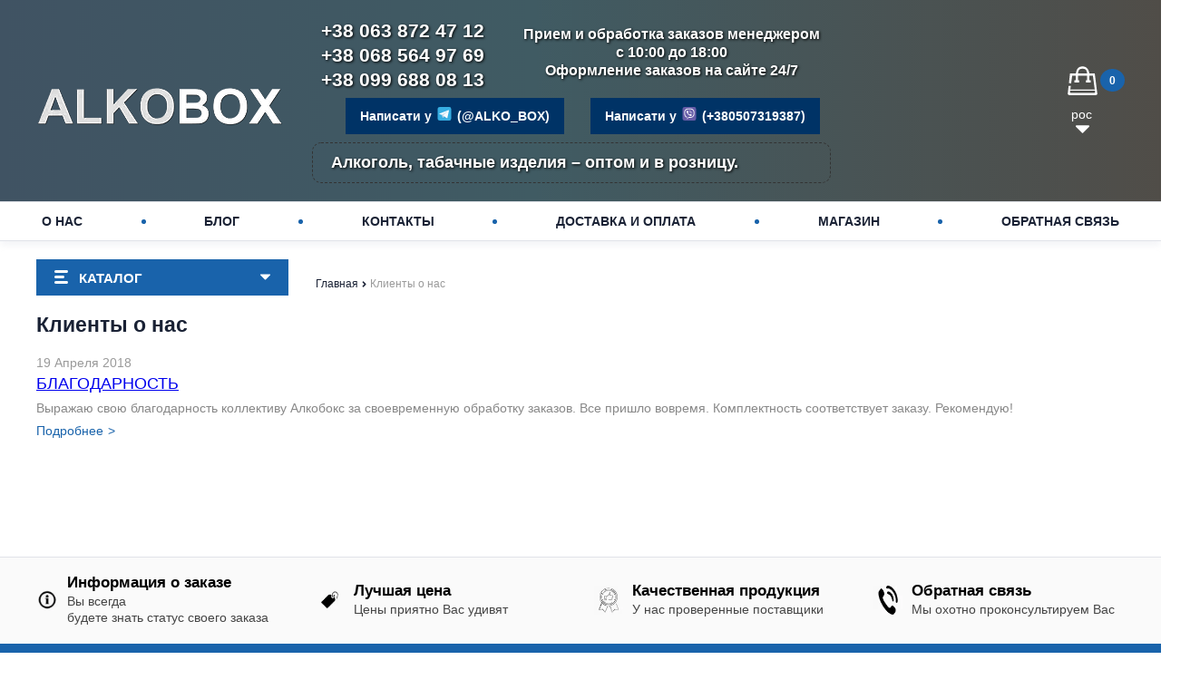

--- FILE ---
content_type: text/html; charset=UTF-8
request_url: https://alkobox.com/klienty-o-nas
body_size: 11961
content:
<html lang="ru"> <head> <script async src="https://www.googletagmanager.com/gtag/js?id=G-HRV0F9EKRS"></script> <script>
  window.dataLayer = window.dataLayer || [];
  function gtag(){dataLayer.push(arguments);}
  gtag('js', new Date());

  gtag('config', 'G-HRV0F9EKRS');
</script>  <meta charset="utf-8"> <meta http-equiv="X-UA-Compatible" content="IE=edge"> <meta name="viewport" content="width=device-width, initial-scale=1">  <title>Клиенты о нас / Алкобокс</title> <meta name="description" content=""> <meta name="keywords" content=""> <meta name="google-site-verification" content="mlPZNZJKbyweB-b3FZLypxJqC_MPRuuWX2dZH1Gwq6U" /> <link href='https://alkobox.com/klienty-o-nas' rel='alternate' hreflang='ru-UA'><link href='https://alkobox.com/ua/klienty-o-nas' rel='alternate' hreflang='uk-UA'>  <link rel="shortcut icon" href="https://alkobox.com/uploads/webpn/uploads/images/logo.webp" type="image/x-icon"> <style> .chosen-container.chosen-with-drop .chosen-drop {width:200px;} .chosen-container-single .chosen-single {width:200px;} .user-panel__drop { right: 60px;} .pointt:hover {cursor:pointer} @media screen and (min-width: 0px) and (max-width: 420px) { .page__hgroup { height: 285px; } } </style> <style> .page__hgroup { background: rgb(64,83,99); background: -moz-linear-gradient(90deg, rgba(64,83,99,1) 0%, rgba(64,91,99,1) 46%, rgba(80,77,72,1) 100%); background: -webkit-linear-gradient(90deg, rgba(64,83,99,1) 0%, rgba(64,91,99,1) 46%, rgba(80,77,72,1) 100%); background: linear-gradient(90deg, rgba(64,83,99,1) 0%, rgba(64,91,99,1) 46%, rgba(80,77,72,1) 100%); filter: progid:DXImageTransform.Microsoft.gradient(startColorstr="#405363",endColorstr="#504d48",GradientType=1); /* background-image: url('/templates/goodlook/_img/bg.jpg'); /* Зображення для десктопу */ */ } /* Стилі для мобільних пристроїв */ @media screen and (max-width: 767px) { .page__hgroup { background: rgb(64,83,99); background: -moz-linear-gradient(90deg, rgba(64,83,99,1) 0%, rgba(64,91,99,1) 46%, rgba(80,77,72,1) 100%); background: -webkit-linear-gradient(90deg, rgba(64,83,99,1) 0%, rgba(64,91,99,1) 46%, rgba(80,77,72,1) 100%); background: linear-gradient(90deg, rgba(64,83,99,1) 0%, rgba(64,91,99,1) 46%, rgba(80,77,72,1) 100%); filter: progid:DXImageTransform.Microsoft.gradient(startColorstr="#405363",endColorstr="#504d48",GradientType=1); /* background-image: url('/templates/goodlook/_img/bg_m.jpg'); /* Зображення для мобільної версії */ */ /* background-size: cover; */ } } .middle_mob_header { display: inline-block; } .middle_mob_header { display: inline-block; } .top_mob_header { display: inline-block; } </style> <style> a,article,body,button,div,form,h2,header,html,i,img,input,li,nav,section,span,ul{margin:0;padding:0;outline:0;font-size:100%;font:inherit;background:0 0}html{box-sizing:border-box}*,:after,:before{box-sizing:inherit}html{overflow-y:scroll}body,html{min-height:100%;overflow-x:hidden}img{border:0}img{max-width:100%;height:auto}article,header,nav,section{display:block}ul{list-style:none}svg:not(:root){overflow:hidden}button,input{box-shadow:none;background-color:transparent;border:0}button,input{line-height:normal}button{text-transform:none}button{-webkit-appearance:button}button::-moz-focus-inner,input::-moz-focus-inner{border:0;padding:0}.content__container,.page__container{margin-right:auto;margin-left:auto;padding-left:15px;padding-right:15px}.content__container:after,.content__container:before,.page__container:after,.page__container:before{content:" ";display:table}.content__container:after,.page__container:after{clear:both}.row{margin-left:-15px;margin-right:-15px}.row:after,.row:before{content:" ";display:table}.row:after{clear:both}.col-lg-4,.col-md-4,.col-sm-6,.col-xs-6{position:relative;min-height:1px;padding-left:15px;padding-right:15px}.col-xs-6{float:left}.col-xs-6{width:50%}.btn{display:inline-block;margin-bottom:0;font-weight:400;text-align:center;vertical-align:middle;-ms-touch-action:manipulation;touch-action:manipulation;background-image:none;border:1px solid transparent;white-space:nowrap;padding:6px 12px;font-size:14px;line-height:1.428571429;border-radius:0}.btn-default{color:#fff;background-color:#1963ab;border-color:#1963ab}.btn-primary{color:#fff;background-color:#1963ab}.clearfix:after,.clearfix:before{content:" ";display:table}.clearfix:after{clear:both}.pull-right{float:right!important}.hidden{display:none!important}@-ms-viewport{width:device-width}.visible-xs{display:none!important}button::-moz-focus-inner{padding:0;border:0}html{font-size:14px}body{font-family:"Open Sans",sans-serif;color:#888;line-height:1.3;background-color:#fff;overflow-x:hidden}.ico-flag{display:inline-block}.ico-flag--ru{background-image:url(/templates/goodlook/_img/sprite.png);background-position:-32px 0;width:16px;height:16px}.ico-flag--ua{background-image:url(/templates/goodlook/_img/sprite.png);background-position:-32px -16px;width:16px;height:16px}.svg-icon{display:block;max-width:100%;max-height:100%;fill:currentColor}.btn{position:relative;text-decoration:none;display:inline-block}.btn:before{display:inline-block;content:"";height:100%;vertical-align:middle}.btn>*{display:inline-block;vertical-align:middle}.btn:not(.btn--narrow){padding-left:1.7857142857em;padding-right:1.7857142857em}.btn>:not(:first-child){margin-left:.2857142857em}.btn__overlay{position:absolute;z-index:1;top:0;right:0;bottom:0;left:0;margin:auto!important;background:rgba(0,0,0,.75)}.btn__icon{display:inline-block;width:1em;height:1.428571429em;position:relative}.btn__icon--bigger{width:1.2857142857rem;height:1.2857142857rem}.btn__icon--spinner{color:#fff;height:24px;width:30px}.btn__overlay .btn__icon{position:absolute;top:0;right:0;bottom:0;left:0;margin:auto}.btn-empty{border:2px solid #e1e3e9;background:#f3f5fa;color:#1a2235;font-weight:700}.btn-empty--transparent{background:rgba(0,0,0,.6);color:#fff}.link{text-decoration:none;color:inherit}.link--secondary{color:#1a2235;text-decoration:none}.page__mobile{position:fixed;width:250px;height:100%;top:0;left:-250px;z-index:101;background:#333;color:#fff;overflow-y:auto;overflow-x:hidden;-webkit-overflow-scrolling:touch}.page__overlay{display:block;position:fixed;top:0;right:0;bottom:0;left:0;z-index:100;background-color:rgba(11,11,11,.6);-webkit-animation:fade .2s;animation:fade .2s}@-webkit-keyframes fade{0%{opacity:0}100%{opacity:1}}@keyframes fade{0%{opacity:0}100%{opacity:1}}.page__body{display:-webkit-box;display:-ms-flexbox;display:flex;-webkit-box-orient:vertical;-webkit-box-direction:normal;-ms-flex-flow:column;flex-flow:column;min-height:100vh}.page__wrapper{-webkit-box-flex:1;-ms-flex-positive:1;flex-grow:1}.page__hgroup{background-size:100%;position:relative;z-index:101;padding-top:10px;padding-bottom:10px;background-repeat:no-repeat}@media screen and (min-width:0px) and (max-width:420px){.page__hgroup{background-size:1800px}}.page__content{padding-top:20px;padding-bottom:90px}.page__mainnav-hor{border-top:1px solid #e1e3e9;border-bottom:1px solid #e1e3e9;box-shadow:0 4px 8px rgba(191,196,210,.2);position:relative;z-index:99;background:#fff}.content__row{margin-bottom:4.2857142857em}.content__sidebar-menu{width:274px}.header__row{display:-webkit-box;display:-ms-flexbox;display:flex;-ms-flex-wrap:wrap;flex-wrap:wrap;-webkit-box-align:center;-ms-flex-align:center;align-items:center}.header__col-icon{width:20%}.header__col-logo{width:60%;padding:0 20px}.header__col-main{width:100%}.header__col-cart{width:20%}.header__headline{display:none}.header__main-row{display:-webkit-box;display:-ms-flexbox;display:flex;-webkit-box-pack:justify;-ms-flex-pack:justify;justify-content:space-between;-webkit-box-align:center;-ms-flex-align:center;align-items:center;padding:20px 0}.header__search{width:100%}.headline__row{display:-webkit-box;display:-ms-flexbox;display:flex;-webkit-box-pack:end;-ms-flex-pack:end;justify-content:flex-end;-webkit-box-align:center;-ms-flex-align:center;align-items:center;-ms-flex-wrap:nowrap;flex-wrap:nowrap;margin-top:-.5em;margin-left:-2em}.headline__col{margin-top:.5em;margin-left:2em}.row--ib{font-size:0}.row--ib>[class*=col-]{float:none;display:inline-block;vertical-align:top;font-size:1rem}.tree-nav{position:relative;border:1px solid #e1e3e9;text-align:left;background:#fff;box-shadow:0 3px 4px rgba(0,0,0,.15)}.tree-nav__item{position:relative;border-bottom:1px solid #e1e3e9}.tree-nav__link{display:block;white-space:nowrap;position:relative;padding:9px 60px 8px 10px;color:#1a2235;text-decoration:none}.table-nav{position:relative}.table-nav__list{display:-webkit-box;display:-ms-flexbox;display:flex;-webkit-box-align:center;-ms-flex-align:center;align-items:center;-webkit-box-pack:justify;-ms-flex-pack:justify;justify-content:space-between;height:42px}.table-nav__item{position:relative;text-align:center;vertical-align:middle;background-color:#fff}.table-nav__item:last-child{border-right:1px solid transparent}.table-nav__item--dot{width:5px;height:5px;background:#1963ab;border-radius:50%}.table-nav__item--dot:last-child{display:none}.table-nav__link{font-size:0;display:block;height:100%;color:#1a2235;font-weight:700;text-transform:uppercase;text-decoration:none}.table-nav__link:before{content:'';height:100%;padding:10px 0;display:inline-block;vertical-align:middle}.table-nav__link-helper{display:inline-block;vertical-align:middle;font-size:1rem;padding:5px 6px}.table-nav__drop{position:absolute;z-index:1000;top:100%;left:0;visibility:hidden;opacity:0;max-height:1px;overflow:hidden}.mobile-nav__list{width:100%}.mobile-nav__list--drop{position:absolute;left:100%;top:0}.mobile-nav__item{border-bottom:1px solid #3c3c3c}.mobile-nav__item--separator{color:#fff;padding:5px 30px;background:#1963ab;margin-top:50px;border-bottom:0;font-weight:700;text-transform:uppercase}.mobile-nav__link{position:relative;display:block;width:100%;padding:0 30px;text-decoration:none;color:#fff;overflow:hidden;text-overflow:ellipsis;text-align:left;white-space:nowrap;height:50px;line-height:50px}.mobile-nav__link--view-all{color:#9a9a9a}.mobile-nav__link--go-back{padding-left:40px}.mobile-nav__has-children{position:absolute;top:0;bottom:0;right:10px;width:20px;height:100%}.mobile-nav__has-children>.svg-icon{position:absolute;top:0;right:0;bottom:0;left:0;margin:auto;width:1.1428571429rem;height:1.1428571429rem}.mobile-nav__link--go-back .mobile-nav__has-children{left:10px;right:auto}.overlay{padding:5px 0;text-align:left;border:1px solid #e1e3e9;background:#fff;box-shadow:0 3px 4px rgba(0,0,0,.15)}.overlay__item{position:relative}.overlay__link{display:block;padding:5px 30px 5px 10px;white-space:nowrap;color:#1a2235;text-decoration:none}.overlay__icon{position:absolute;display:block;right:10px;top:0;bottom:0;width:.7em;height:.7em;margin:auto}.user-panel{font-size:.857em;display:-webkit-box;display:-ms-flexbox;display:flex;-webkit-box-pack:justify;-ms-flex-pack:justify;justify-content:space-between;-webkit-box-align:center;-ms-flex-align:center;align-items:center;margin-left:-2em;margin-top:-.5em}.user-panel__item{position:relative;display:-webkit-box;display:-ms-flexbox;display:flex;-webkit-box-align:center;-ms-flex-align:center;align-items:center;margin-left:2em;margin-top:.5em;width:137px}.user-panel__item--empty{color:#fff;width:130px}.user-panel__item--separated{border-left:1px solid #fff;padding-left:2em}.user-panel__icon{display:block;height:1.1em;width:1.1em;color:#fff}.user-panel__item--empty .user-panel__icon{color:inherit}.user-panel__link{text-decoration:none;color:#fff}.user-panel__link+.user-panel__link::before{content:"/";display:inline-block;color:#fff;padding-left:.2em;padding-right:.2em}.user-panel__item--empty .user-panel__link{color:#fff;color:inherit}.user-panel__icon+.user-panel__link{margin-left:.3em}.user-panel__drop{position:absolute;top:100%;right:0;z-index:1;visibility:hidden;opacity:0}.site-info{display:-webkit-box;display:-ms-flexbox;display:flex;-webkit-box-align:center;-ms-flex-align:center;align-items:center;-webkit-box-pack:center;-ms-flex-pack:center;justify-content:center;padding-left:20px}.site-info__aside{margin-right:10px}.site-info__inner{margin-left:-25px}.site-info__icon{position:relative;color:#fff}.site-info__icon>.svg-icon{width:1.7142857143rem;height:1.7142857143rem}.site-info__phone{font-size:1.5rem;color:#fff;font-weight:700;text-decoration:none;white-space:nowrap;margin-left:25px;display:block}.flipper__body{position:relative}.flipper__back{position:absolute;z-index:-1;top:0;right:0;bottom:0;left:0}@supports (transition:rotateY){.flipper{-webkit-perspective:1000px;perspective:1000px}.flipper__body{-webkit-transform-style:preserve-3d;transform-style:preserve-3d;will-change:transform}.flipper__back,.flipper__front{-webkit-backface-visibility:hidden;backface-visibility:hidden}.flipper__front{-webkit-transform:rotateY(0);transform:rotateY(0)}.flipper__back{-webkit-transform:rotateY(180deg);transform:rotateY(180deg)}}.quick-view{position:absolute;z-index:1;top:0;right:0;bottom:0;left:0;background:rgba(255,255,255,.4)}.quick-view__btn{position:absolute;top:50%;left:50%;-webkit-transform:translate(-50%,-50%);-ms-transform:translate(-50%,-50%);transform:translate(-50%,-50%)}.banner-simple{position:relative;font-size:1rem;overflow:hidden}.banner-simple__item{position:relative}.banner-simple__image{display:block;margin:auto;width:100%}.banner-simple__arrow{position:absolute;width:2.8571428571rem;top:0;bottom:0;z-index:100;color:rgba(221,221,221,.2)}.banner-simple__arrow--prev{left:.7142857143rem}.banner-simple__arrow--next{right:.7142857143rem}.banner-simple__icon{position:absolute;top:50%;left:50%;-webkit-transform:translate(-50%,-50%);-ms-transform:translate(-50%,-50%);transform:translate(-50%,-50%);display:block;width:1.4285714286rem;height:1.4285714286rem}.banners__row{margin-top:-.9285714286em;margin-left:-.7142857143em}.banners__item{position:relative;min-width:0;min-height:0;margin-top:.9285714286em;margin-left:.7142857143em}.widget-primary__inner{position:relative;padding-top:10px;text-align:center}.product-cut{font-size:1rem;position:relative}.product-cut__container{padding:.7142857143em .7142857143em 0;background:#fff;border:1px solid transparent}.product-cut__container:not(:last-child){border-bottom:0}.product-cut__container:not(:first-child){border-top:0}.product-cut__container:last-child{padding-bottom:1.7857142857em}.product-cut__container--hidden{position:absolute;top:100%;left:0;right:0;z-index:1;visibility:hidden;opacity:0}.product-cut__row{text-align:center}.product-cut__row:not(:last-child){margin-bottom:15px}.product-cut__row--flex{display:-webkit-box;display:-ms-flexbox;display:flex;-webkit-box-pack:center;-ms-flex-pack:center;justify-content:center;-webkit-box-align:center;-ms-flex-align:center;align-items:center;-ms-flex-wrap:wrap;flex-wrap:wrap;margin-left:-.5em;margin-top:-.5em}.product-cut__row--flex>*{margin-left:.5em;margin-top:.5em}.product-cut__photo{position:relative;margin-bottom:1.1428571429rem;border:1px solid #e1e3e9}.product-cut__title{margin-top:8px}.product-cut__link{text-decoration:none;color:#1a2235}.product-cut__purchase-wrapper{display:block}.product-cut__purchase-wrapper:after,.product-cut__purchase-wrapper:before{content:" ";display:table}.product-cut__purchase-wrapper:after{clear:both}.product-cut__purchase-btn{float:left}.product-cut__not-available{margin-top:10px}.product-cut__not-available-info{font-size:.9em;color:#000}.product-cut__not-available-notify{margin-top:2px}.product-cut__not-available-link{color:#1963ab;text-decoration:none;text-decoration:none;border-bottom-style:dashed;border-bottom-width:1px}.product-photo{max-width:500px;margin:0 auto}.product-photo__item{position:relative;display:block;width:100%;padding-bottom:100%;max-height:100%;background:#fff;text-align:center;border:1px solid transparent}.product-photo__img{position:absolute;top:0;right:0;bottom:0;left:0;margin:auto;display:block;max-height:inherit}.product-photo__labels{position:absolute;top:0;left:0}.product-photo__label{font-size:.7142857143em;display:block;width:3.5em;height:3.5em;line-height:3.5em;font-weight:700;text-align:center;text-transform:uppercase;white-space:nowrap;border-radius:50%;background-color:rgba(127,127,127,.8);color:#fff}.product-photo__label:not(:first-child){margin-top:1px}.product-photo__label--hit{background-color:rgba(127,127,127,.8)}.product-photo__label--hot{background-color:rgba(127,127,127,.8)}.product-price{font-size:0}.product-price__main{display:inline-block;vertical-align:middle;font-size:1.2rem;line-height:1;font-weight:700;white-space:nowrap;color:#1963ab}.product-price__main:after,.product-price__main:before{content:" ";display:table}.product-price__main:after{clear:both}.product-price__main-value{float:left}.product-price__main-coins{float:left}.product-price__main-cur{float:left;padding:0 5px}.product-actions__link{margin-left:.3571428571em}.cart-header{display:-webkit-box;display:-ms-flexbox;display:flex;-webkit-box-align:center;-ms-flex-align:center;align-items:center}.cart-header__icon{position:relative;color:#fff;margin-right:3px}.cart-header__icon>.svg-icon{width:33px;height:33px}.cart-header__badge{background:#1963ab;width:27px;height:25px;line-height:27px;border-radius:50%;color:#fff;font-size:12px;font-weight:700;text-align:center}.cart-header__badge--empty{background:#1963ab;color:#fff}.logo{text-align:center;padding:13px 0 0}.logo__img{display:inline-block;max-width:100%;max-height:100%}.toolbar-element{position:relative;display:table;text-decoration:none;color:#272727}.toolbar-element--active{color:#fff}.toolbar-element__cell{display:table-cell;vertical-align:middle}.toolbar-element__icon{display:block;height:1.7857142857rem;width:1.9285714286rem;color:#fff}.catalog-btn{position:relative;z-index:101}.catalog-btn__button{display:-webkit-box;display:-ms-flexbox;display:flex;-webkit-box-align:center;-ms-flex-align:center;align-items:center;min-height:40px;padding:0 20px;background:#1963ab;color:#fff;font-size:1.0714285714rem}.catalog-btn__hamburger{width:15px;height:15px;-ms-flex-negative:0;flex-shrink:0;margin-top:-2px}.catalog-btn__label{-webkit-box-flex:1;-ms-flex-positive:1;flex-grow:1;padding:0 12px;text-transform:uppercase;font-weight:700}.main-nav{position:relative}.main-nav__item{position:relative;display:block;background-color:#f3f5fa;border:1px solid #e1e3e9;border-top:0}.main-nav__link{display:block;padding:11px 20px;color:#000;text-decoration:none}.tabs{position:relative}.tabs__btn-list{display:none}.tabs__btn-list>*{display:inline-block;font-size:1rem}.tabs__btn{font-size:1.5rem;color:#1a2235;line-height:36px;text-decoration:none;display:block;box-sizing:border-box;text-transform:uppercase;font-weight:700}.tabs__item--active .tabs__btn{color:##000000!important}.tabs__item{position:relative;margin:0 30px}.tabs__item--active{position:relative}.tabs__item--active>*{color:#000!important}.tabs__item--active:after,.tabs__item--active:before{position:absolute;left:50%;bottom:-13px;-webkit-transform:translateX(-50%);-ms-transform:translateX(-50%);transform:translateX(-50%);height:9px}.tabs__item--active:after{background:#fff;width:22px;z-index:1}.tabs__item--active:before{background:#1963ab;border-radius:50%;width:9px;z-index:2}.tabs__section{display:none}.tabs__section--active{display:block}@media (min-width:768px){.content__container,.page__container{width:750px}.col-sm-6{float:left}.col-sm-6{width:50%}.row--vindent-m-sm{margin-bottom:-40px}.row--vindent-m-sm>[class*=col-]{padding-bottom:40px}.banner-simple__icon{height:2.1428571429rem}.banners__row{display:-webkit-box;display:-ms-flexbox;display:flex;-webkit-box-pack:justify;-ms-flex-pack:justify;justify-content:space-between;-ms-flex-wrap:wrap;flex-wrap:wrap}.banners__item{width:calc(50% - .7142857143em)}.banners__item--wide{width:100%}}@media (min-width:992px){.content__container,.page__container{width:970px}.col-md-4{float:left}.col-md-4{width:33.3333333333%}body{overflow-x:visible}.content__row-banners{display:-webkit-box;display:-ms-flexbox;display:flex}.content__banners{padding-left:30px;width:calc(100% - 274px)}.header__row{-ms-flex-wrap:nowrap;flex-wrap:nowrap}.header__col-logo{width:274px;padding:0}.header__col-main{width:calc(100% - 274px);padding-left:30px}.header__main-row{padding:10px 0px 10px 0}.header__search{width:297px}.row--vindent-m-md{margin-bottom:-40px}.row--vindent-m-md>[class*=col-]{padding-bottom:40px}.banner-simple__icon{height:2.8571428571rem}.product-cut__container{padding:.7142857143em 1.4285714286em 0}.logo2{padding-bottom:10px;padding-top:10px;margin-top:10px;padding-left:20px;padding-right:20px;color:#fff;font-weight:bold;border:1px dashed #333;border-radius:10px;font-size:18px}.tabs__item--active:after,.tabs__item--active:before{content:''}}@media (min-width:1260px){.content__container,.page__container{width:1230px}.col-lg-4{float:left}.col-lg-4{width:33.3333333333%}.hidden-lg{display:none!important}.header__search{margin-right:-36px}.row--vindent-m-lg{margin-bottom:-40px}.row--vindent-m-lg>[class*=col-]{padding-bottom:40px}.site-info__phone{display:inline}.banner-simple__icon{height:3.5714285714rem}}@media (max-width:767px){.visible-xs{display:block!important}.hidden-xs{display:none!important}}@media (min-width:768px) and (max-width:991px){.hidden-sm{display:none!important}}@media (min-width:992px) and (max-width:1259px){.hidden-md{display:none!important}}@media (max-width:768px){.tabs__btn{text-align:center}.tabs__item{border-right:none}}.logo2 a{text-decoration:none;color:#333}@media screen and (min-width:0px) and (max-width:992px){.logo2 a{text-decoration:none;color:#fff}.logo2{color:#fff;margin-top:50px}}@media screen and (min-width:421px) and (max-width:991px){.mphone{font-size:16px;color:#fff;position:absolute;margin-left:35%;margin-top:2%;font-weight:bold}.mphone a{color:#fff;text-decoration:none}.logo__img{padding-bottom:50px}}@media screen and (min-width:992px) and (max-width:5991px){.mphone{display:none}}@media screen and (min-width:0px) and (max-width:420px){.mphone{font-size:16px;color:#fff;position:absolute;margin-left:calc(50% - 138px);text-align:center;font-weight:bold;margin-top:46px}.mphone a{color:#fff;text-decoration:none}.logo__img{padding-bottom:50px}}.header-line{width:100%;text-align:center;padding-bottom:10px;padding-top:5px}.buttonsocial{background-color:#003366;border:none;color:white;padding:12px 16px;font-size:16px} </style> </head> <body class="page">  <div class="page__body" data-page-pushy-container> <div class="page__wrapper">  <header class="page__hgroup"> <div class="page__container"> <div class="page__header"> <div class="header header__row"> <div class="header__col-icon hidden-lg hidden-md"> <button aria-label="Кнопка меню" class="toolbar-element" data-page-mobile-btn> <div class="toolbar-element__cell"> <div class="toolbar-element__icon"> <svg class="svg-icon"> <use xlink:href="https://alkobox.com/templates/goodlook/_img/sprite.svg#svg-icon__bars"></use> </svg> </div> </div> </button> <button class="toolbar-element toolbar-element--active hidden" data-page-mobile-btn> <div class="toolbar-element__cell"> <div class="toolbar-element__icon"> <svg class="svg-icon"> <use xlink:href="https://alkobox.com/templates/goodlook/_img/sprite.svg#svg-icon__close"></use> </svg> </div> </div> </button> </div>  <div class="header__col-logo"> <div class="logo"> <a class="logo__link" href="https://alkobox.com/"> <picture> <source srcset="https://alkobox.com/uploads/webpn/uploads/logo-ca191_m.webp" type="image/webp" media="(max-width: 767px)" width="176" height="23" class="lazy">  <source srcset="https://alkobox.com/uploads/webpn/uploads/logo-ca191.webp" type="image/webp" width="274" height="36" class="lazy">  <source srcset="https://alkobox.com/uploads/webpn/uploads/logo-ca191.webp" type="image/jpeg" width="274" height="36" class="lazy">  <img src="https://alkobox.com/uploads/webpn/uploads/logo-ca191-old.webp" alt="Купить спирт пищевой, сигареты и алкоголь по выгодным ценам на Алкобокс." style="width: 274px;" width="274" height="36" class="lazy"> </picture> </a> </div> </div> <div class="mphone" style="margin-left: 10px; margin-top: 220px;"> <a href="tel:380638724712" class="header_mobile_phone" title="Телефон"> +38 063 872 47 12 </a> <br> <a href="tel:380685649769" class="header_mobile_phone" title="Телефон"> +38 068 564 97 69 </a> <br> <a href="tel:380996880813" class="header_mobile_phone" title="Телефон"> +38 099 688 08 13 </a> <br><br> Прием и обработка заказов менеджером<br> с 10:00 до 18:00<br> Оформление заказов на сайте 24/7 <br> <br> <a class="" href="tg://resolve?domain=ALKO_BOX" style="font-size: 1em">Написати у <img src="https://alkobox.com/templates/goodlook/_img/telegram.svg" width="20px" height="20px" style="padding-top: 5px; height:20px; width:20px" alt="telegram icon"> (@ALKO_BOX)</a><br> <a class="" href="viber://chat?number=+380507319387" style="font-size: 1em"> Написати у <img src="https://alkobox.com/templates/goodlook/_img/viber.svg" width="20px" height="20px" style="padding-top: 5px; height:20px; width:20px" alt="viber icon"> (+380507319387)</a> <br> </div> <div class="header__col-cart hidden-lg hidden-md" data-ajax-inject="cart-header"> <div class="pull-right"> <div class="cart-header cart-header--empty"> <a class="cart-header__icon cart-header__icon--empty " href="https://alkobox.com/shop/cart" data-modal="includes/cart/cart_modal" title="cart"> <svg class="svg-icon"> <use xlink:href="https://alkobox.com/templates/goodlook/_img/sprite.svg#svg-icon__cart"></use> </svg> </a> <span id="cart-item-count" class="cart-header__badge cart-header__badge--empty"> 0 </span> </div> </div> </div> <div class="header__col-main"> <div class="header__headline hidden-sm hidden-xs"> <div class="headline"> <div class="headline__row"> <div class="headline__col"> <div class="user-panel"> <div class="user-panel__item user-panel__item--email"> <i class="user-panel__icon" aria-hidden="true"> <svg class="svg-icon"> <use xlink:href="https://alkobox.com/templates/goodlook/_img/sprite.svg#svg-icon__email-header"></use> </svg> </i> <a class="user-panel__link user-panel__link--email" href="/cdn-cgi/l/email-protection#493a3c392c3b642b2b3e7f093c223b67272c3d" rel="nofollow"><span class="__cf_email__" data-cfemail="3e4d4b4e5b4c135c5c49087e4b554c10505b4a">[email&#160;protected]</span></a> </div>  <div class="user-panel__item user-panel__item--empty user-panel__item--separated" data-ajax-inject="wishlist-total"> <i class="user-panel__icon" aria-hidden="true"> <svg class="svg-icon"> <use xlink:href="https://alkobox.com/templates/goodlook/_img/sprite.svg#svg-icon__heart"></use> </svg> </i> <a class="user-panel__link" href="https://alkobox.com/wishlist" rel="nofollow">Избранные (0)</a> </div>  <div class="user-panel__item user-panel__item--empty" data-compare-removeclass="user-panel__item--empty"> <i class="user-panel__icon" aria-hidden="true"> <svg class="svg-icon"> <use xlink:href="https://alkobox.com/templates/goodlook/_img/sprite.svg#svg-icon__compare"></use> </svg> </i> <a class="user-panel__link" href="https://alkobox.com/shop/compare" rel="nofollow"> Сравнения (<span data-compare-total>0</span>) </a> </div>  <div class="user-panel__item user-panel__item--separated"> <a class="user-panel__link" href="https://alkobox.com/auth" data-modal rel="nofollow" >Вход</a> <a class="user-panel__link" href="https://alkobox.com/auth/register" rel="nofollow">Регистрация</a> </div> </div> </div> </div> </div> </div> <div class="header__main-row"> <div class="header__site-info hidden-xs hidden-sm"> <div class="content__row" style="margin-bottom: .5em;"> <div class="row"> <div class="col-xs-4 col-sm-4 col-md-4 col-lg-4"> <div class="site-info"> <div class="site-info__aside hidden-xs"> <div class="site-info__icon"> <svg class="svg-icon"> <use xlink:href="https://alkobox.com/templates/goodlook/_img/sprite.svg#svg-icon__phone"></use> </svg> </div> </div> <div class="site-info__inner" style="text-shadow: 1px 1px 3px black;"> <a class="site-info__phone" href="tel:380638724712"> +38 063 872 47 12 </a><br> <a class="site-info__phone" href="tel:380685649769"> +38 068 564 97 69 </a><br> <a class="site-info__phone" href="tel:380996880813"> +38 099 688 08 13 </a><br> </div> </div> </div> <div class="col-xs-8 col-sm-8 col-md-8 col-lg-8"> <div class="site-info" style="color: white; text-shadow: 1px 1px 3px black; font-weight: bold; text-align: center; font-size: 1.15em;margin-top: 7px;"> Прием и обработка заказов менеджером<br> с 10:00 до 18:00<br> Оформление заказов на сайте 24/7 </div> </div> </div> </div> <div class="header-line hidden-sm hidden-xs"> <a class="site-info__phone buttonsocial" href="tg://resolve?domain=ALKO_BOX" style="font-size: 1em">Написати у <img src="https://alkobox.com/templates/goodlook/_img/telegram.svg" width="20px" height="20px" style="padding-top: 5px; width:20px; height:20px;" alt="telegram icon"> (@ALKO_BOX)</a> <a class="site-info__phone buttonsocial" href="viber://chat?number=+380507319387" style="font-size: 1em"> Написати у <img src="https://alkobox.com/templates/goodlook/_img/viber.svg" width="20px" height="20px" style="padding-top: 5px; width:20px; height:20px;" alt="vibere icon"> (+380507319387)</a> <br> </div> <div class="logo2 hidden-xs"> <a href="/" style="color: white; text-shadow: 1px 1px 3px black;">Алкоголь, табачные изделия – оптом и в розницу.</a> </div> </div> <div class="header__search"> </div> <div class="header__cart hidden-sm hidden-xs" data-ajax-inject="cart-header"> <div class="pull-right"> <div class="cart-header cart-header--empty"> <a class="cart-header__icon cart-header__icon--empty " href="https://alkobox.com/shop/cart" data-modal="includes/cart/cart_modal" title="cart"> <svg class="svg-icon"> <use xlink:href="https://alkobox.com/templates/goodlook/_img/sprite.svg#svg-icon__cart"></use> </svg> </a> <span id="cart-item-count" class="cart-header__badge cart-header__badge--empty"> 0 </span> </div> </div> <div class="pointt" style="display:block;width:100px;width:20px;margin-top:45px;margin-right:62px;"> <div class="user-panel__item"> <div class="user-panel__link"> <span style="margin-left:-5px;">рос</span> <i class="user-panel__icon"> <svg class="svg-icon"> <use xlink:href="https://alkobox.com/templates/goodlook/_img/sprite.svg#svg-icon__caret-down"></use> </svg> </i> </div> <div class="user-panel__drop user-panel__drop--rtl"> <ul class="overlay"> <li class="overlay__item"> <a class="overlay__link" href="/ru/klienty-o-nas"> <i class="overlay__icon"> </i> Русский </a> </li> <li class="overlay__item"> <a class="overlay__link" href="/ua/klienty-o-nas"> <i class="overlay__icon"> <i class="ico-flag ico-flag--ua"></i> </i> Українська </a> </li> </ul> </div> </div> </div> </div> </div> </div> </div> </div> </div> </header>  <div class="page__mainnav-hor hidden-xs hidden-sm"> <div class="page__container"> <nav class="table-nav" data-nav-setactive-scope> <ul class="table-nav__list"> <li class="table-nav__item" data-nav-setactive-item> <a class="table-nav__link" href="https://alkobox.com/o-nas" data-nav-setactive-link> <span class="table-nav__link-helper">О нас</span> </a> </li> <li class="table-nav__item table-nav__item--dot"></li> <li class="table-nav__item" data-nav-setactive-item> <a class="table-nav__link" href="https://alkobox.com/blog" data-nav-setactive-link> <span class="table-nav__link-helper">Блог</span> </a> </li> <li class="table-nav__item table-nav__item--dot"></li> <li class="table-nav__item" data-nav-setactive-item> <a class="table-nav__link" href="https://alkobox.com/kontakty" data-nav-setactive-link> <span class="table-nav__link-helper">Контакты</span> </a> </li> <li class="table-nav__item table-nav__item--dot"></li> <li class="table-nav__item" data-nav-setactive-item> <a class="table-nav__link" href="https://alkobox.com/dostavka-i-oplata" data-nav-setactive-link> <span class="table-nav__link-helper">Доставка и оплата</span> </a> </li> <li class="table-nav__item table-nav__item--dot"></li> <li class="table-nav__item" data-global-doubletap data-nav-hover-item data-nav-setactive-item> <a class="table-nav__link" href="https://alkobox.com" data-nav-setactive-link> <span class="table-nav__link-helper">Магазин</span> </a> <nav class="table-nav__drop" data-nav-direction="ltr"> <ul class="tree-nav"> <li class="tree-nav__item" data-nav-setactive-item> <a class="tree-nav__link" href="https://alkobox.com/gallery" data-nav-setactive-link> <span>Галерея</span> </a> </li> <li class="tree-nav__item" data-nav-setactive-item> <a class="tree-nav__link" href="https://alkobox.com/shop/brand" data-nav-setactive-link> <span>Shop</span> </a> </li> </ul> </nav></li> <li class="table-nav__item table-nav__item--dot"></li> <li class="table-nav__item" data-nav-setactive-item> <a class="table-nav__link" href="https://alkobox.com/callbacks" data-nav-setactive-link> <span class="table-nav__link-helper">Обратная связь</span> </a> </li> <li class="table-nav__item table-nav__item--dot"></li> </ul> </nav> </div> </div> <div class="page__breadcrumbs"> <div class="page__container"> <div class="page__breadcrumbs-row row" data-megamenu-container> <div class="page__breadcrumbs-menu col-sm-4 col-md-4 col-lg-3 hidden-xs hidden-sm"> <div class="catalog-btn " data-catalog-btn> <div class="catalog-btn__button"> <div class="catalog-btn__hamburger"> <svg class="svg-icon"> <use xlink:href="https://alkobox.com/templates/goodlook/_img/sprite.svg#svg-icon__catalog-btn"></use> </svg> </div> <div class="catalog-btn__label"> Каталог </div> <div class="catalog-btn__arrow"> <svg class="svg-icon"> <use xlink:href="https://alkobox.com/templates/goodlook/_img/sprite.svg#svg-icon__caret-down"></use> </svg> </div> </div> <div class="catalog-btn__drop is-hidden" data-catalog-btn-menu> <nav class="main-nav" data-nav-setactive-scope> <ul class="main-nav__items"> <li class="main-nav__item" data-nav-setactive-item> <a class="main-nav__link" href="https://alkobox.com/sigarety" data-nav-setactive-link> Сигареты</a> </li><li class="main-nav__item" data-nav-setactive-item> <a class="main-nav__link" href="https://alkobox.com/odnorazovye-pod-sistemy" data-nav-setactive-link> Одноразовые POD системы</a> </li><li class="main-nav__item" data-nav-setactive-item> <a class="main-nav__link" href="https://alkobox.com/alkogol" data-nav-setactive-link> Алкоголь</a> </li><li class="main-nav__item" data-nav-setactive-item> <a class="main-nav__link" href="https://alkobox.com/spirt" data-nav-setactive-link> Спирт</a> </li><li class="main-nav__item" data-nav-setactive-item> <a class="main-nav__link" href="https://alkobox.com/new-belorusskie-sladosti" data-nav-setactive-link> NEW: Белорусские сладости</a> </li></ul> </nav> </div> </div></div> <div class="page__breadcrumbs-widget col-md-8 col-lg-9"> <div class="page__breadcrumbs"> <ul class="breadcrumbs" xmlns:v="http://rdf.data-vocabulary.org/#"> <li class="breadcrumbs__item" typeof="v:Breadcrumb"> <a class="breadcrumbs__link link link--secondary" href="https://alkobox.com/" rel="v:url" property="v:title"> Главная <i class="link__icon"><svg class="svg-icon"><use xlink:href="https://alkobox.com/templates/goodlook/_img/sprite.svg#svg-icon__caret-right"></use></svg></i> </a> </li> <li class="breadcrumbs__item" typeof="v:Breadcrumb" rel="v:url nofollow" property="v:title">Клиенты о нас</li> </ul> </div> </div> </div> </div> </div> <div class="page__content"> <div class="content"> <div class="content__container">  <div class="content__header"> <h1 class="content__title"> Клиенты о нас </h1> </div>   <div class="content__row"> <div class="row row--vindent-m"> <div class="col-xs-12 col-sm-12 col-md-12 col-lg-12">  <article class="post"> <div class="post__inner"> <time class="post__date" datetime="2018-04-19">19 Апреля 2018</time> <h2 class="post__title"> <a class="post__title-link" href="https://alkobox.com/klienty-o-nas/blagodarnost">Благодарность</a> </h2>  <div class="post__desc"> <div class="typo"><p>Выражаю свою благодарность коллективу Алкобокс за своевременную обработку заказов. Все пришло вовремя. Комплектность соответствует заказу. Рекомендую!</p></div> </div> <a class="post__readmore hidden-xs" href="https://alkobox.com/klienty-o-nas/blagodarnost">Подробнее</a> </div> </article> </div> </div>  </div> </div> </div> </div> </div>  <footer class="page__fgroup"> <div class="page__benefits"> <div class="page__container"> <div class="benefits"> <div class="row row--ib row--ib-mid row--vindent-s"> <div class="col-xs-12 col-sm-6 col-md-3 col-lg-3"> <div class="benefits__item"> <div class="benefits__ico"> <img src="https://alkobox.com/uploads/webpn/uploads/images/statuts-zakaza.webp" alt="Информация о заказе" height="32" width="32"> </div> <div class="benefits__inner"> <div class="benefits__title">Информация о заказе</div> <div class="benefits__desc"><p>Вы всегда будете&nbsp;знать&nbsp;статус&nbsp;своего&nbsp;заказа</p></div> </div> </div> </div> <div class="col-xs-12 col-sm-6 col-md-3 col-lg-3"> <div class="benefits__item"> <div class="benefits__ico"> <img src="https://alkobox.com/uploads/webpn/uploads/images/Bez-imeni-1.webp" alt="Лучшая цена" height="32" width="32"> </div> <div class="benefits__inner"> <div class="benefits__title">Лучшая цена</div> <div class="benefits__desc"><p>Цены приятно Вас удивят</p></div> </div> </div> </div> <div class="col-xs-12 col-sm-6 col-md-3 col-lg-3"> <div class="benefits__item"> <div class="benefits__ico"> <img src="https://alkobox.com/uploads/webpn/uploads/images/kacestvo-tovara.webp" alt="Качественная продукция" height="32" width="32"> </div> <div class="benefits__inner"> <div class="benefits__title">Качественная продукция</div> <div class="benefits__desc"><p>У нас проверенные поставщики</p></div> </div> </div> </div> <div class="col-xs-12 col-sm-6 col-md-3 col-lg-3"> <div class="benefits__item"> <div class="benefits__ico"> <img src="https://alkobox.com/uploads/webpn/uploads/images/konsultacia.webp" alt="Обратная связь" height="32" width="32"> </div> <div class="benefits__inner"> <div class="benefits__title">Обратная связь</div> <div class="benefits__desc"><p>Мы охотно проконсультируем Вас</p></div> </div> </div> </div> </div> </div> </div> </div> <div class="page__footer"> <div class="page__container"> <div class="footer"> <div class="row"> <div class="col-xs-6 col-sm-3 col-md-3"> <div class="footer__title">Каталог</div> <div class="footer__inner footer__inner--one-text-column"> <ul class="footer__items"> <li class="footer__item"> <a class="footer__link" href="https://alkobox.com/sigarety">Сигареты</a> </li><li class="footer__item"> <a class="footer__link" href="https://alkobox.com/odnorazovye-pod-sistemy">Одноразовые POD системы</a> </li><li class="footer__item"> <a class="footer__link" href="https://alkobox.com/alkogol">Алкоголь</a> </li><li class="footer__item"> <a class="footer__link" href="https://alkobox.com/spirt">Спирт</a> </li><li class="footer__item"> <a class="footer__link" href="https://alkobox.com/new-belorusskie-sladosti">NEW: Белорусские сладости</a> </li></ul> </div> </div> <div class="col-xs-6 col-sm-3 col-md-2"> <div class="footer__title">Магазин</div> <div class="footer__inner"> <ul class="footer__items"> <li class="footer__item"> <a class="footer__link" href="https://alkobox.com/dostavka-i-oplata" target="_self">Доставка и оплата</a> </li> <li class="footer__item footer__item--active"> <a class="footer__link" href="https://alkobox.com/klienty-o-nas" target="_self">Клиенты о нас</a> </li> <li class="footer__item"> <a class="footer__link" href="https://alkobox.com/blog" target="_self">Блог</a> </li> <li class="footer__item"> <a class="footer__link" href="https://alkobox.com/gallery" target="_self">Галерея</a> </li> <li class="footer__item"> <a class="footer__link" href="https://alkobox.com/shop/brand" target="_self">Бренди</a> </li> <li class="footer__item"> <a class="footer__link" href="https://alkobox.com/kontakty" target="_self">Контакты</a> </li> <li class="footer__item"> <a class="footer__link" href="https://alkobox.com/blog/covid-19" target="_self">COVID-19</a> </li> </ul> </div> </div> <div class="clearfix visible-xs"></div> <div class="col-xs-6 col-sm-3 col-md-3 col--spacer-xs"> <div class="footer__column-wrap"> <div class="footer__title">Пользователь</div> <div class="footer__inner"> <ul class="footer__items"> <li class="footer__item"> <a class="footer__link" href="https://alkobox.com/auth" data-modal rel="nofollow">Вход</a> </li> <li class="footer__item"> <a class="footer__link" href="https://alkobox.com/auth/register" rel="nofollow">Регистрация</a> </li> <li class="footer__item"> <a class="footer__link" href="https://alkobox.com/shop/compare" rel="nofollow">Сравнения</a> </li> </ul> </div> </div> </div> <div class="col-xs-6 col-sm-3 col-md-2 col--spacer-xs"> <div class="footer__title">Контакты</div> <div class="footer__inner"> <ul class="footer__items"> <li class="footer__item footer__item--nl2br"> <span class="footer__item-ico footer__item-ico--location"> <svg class="svg-icon"> <use xlink:href="https://alkobox.com/templates/goodlook/_img/sprite.svg#svg-icon__address"></use> </svg> </span> ул. Набережная 22а </li> <li class="footer__item footer__item--nl2br"> <span class="footer__item-ico footer__item-ico--phone"> <svg class="svg-icon"> <use xlink:href="https://alkobox.com/templates/goodlook/_img/sprite.svg#svg-icon__phone-small"></use> </svg> </span> +38 063 872 47 12 </li> <li class="footer__item footer__item--nl2br"> <span class="footer__item-ico footer__item-ico--phone"> <svg class="svg-icon"> <use xlink:href="https://alkobox.com/templates/goodlook/_img/sprite.svg#svg-icon__phone-small"></use> </svg> </span> +38 068 564 97 69 </li> <li class="footer__item"> <span class="footer__item-ico footer__item-ico--email"> <svg class="svg-icon"> <use xlink:href="https://alkobox.com/templates/goodlook/_img/sprite.svg#svg-icon__email"></use> </svg> </span> <a href="/cdn-cgi/l/email-protection" class="__cf_email__" data-cfemail="a2d1d7d2c7d08fc0c0d594e2d7c9d08cccc7d6">[email&#160;protected]</a> </li> </ul> <br> </div> </div> </div> </div> </div> </div> <div class="page__basement"> <div class="page__container"> <div class="basement"> <div class="row row--ib row--ib-mid"> <div class="col-xs-12 col-sm-4 col--align-left-sm col--spacer-xs"> <span class="basement__companytype"> Пищевой спирт, сигареты и алкоголь – оптовая и розничная торговля в Украине. Alkobox.com © 2015-2024 </span> </div> <div class="col-xs-12 col-sm-4 col--align-left-sm col--spacer-xs"> <div class="soc-groups">  </div> </div> <div class="col-xs-12 col-sm-4 col--align-right-sm col--spacer-xs"> </div> </div> </div> </div> </div> </footer> </div>  <div class="page__mobile" data-page-pushy-mobile> <nav class="mobile-nav" data-mobile-nav> <ul class="mobile-nav__list" data-mobile-nav-list data-nav-setactive-scope> <li class="mobile-nav__item" data-mobile-nav-item data-nav-setactive-item> <a class="mobile-nav__link" href="https://alkobox.com/sigarety" target="_self" data-nav-setactive-link> Сигареты </a> </li><li class="mobile-nav__item" data-mobile-nav-item data-nav-setactive-item> <a class="mobile-nav__link" href="https://alkobox.com/odnorazovye-pod-sistemy" target="_self" data-nav-setactive-link> Одноразовые POD системы </a> </li><li class="mobile-nav__item" data-mobile-nav-item data-nav-setactive-item> <a class="mobile-nav__link" href="https://alkobox.com/alkogol" target="_self" data-nav-setactive-link> Алкоголь </a> </li><li class="mobile-nav__item" data-mobile-nav-item data-nav-setactive-item> <a class="mobile-nav__link" href="https://alkobox.com/spirt" target="_self" data-nav-setactive-link> Спирт </a> </li><li class="mobile-nav__item" data-mobile-nav-item data-nav-setactive-item> <a class="mobile-nav__link" href="https://alkobox.com/new-belorusskie-sladosti" target="_self" data-nav-setactive-link> NEW: Белорусские сладости </a> </li><li class="mobile-nav__item mobile-nav__item--separator">Магазин</li> <li class="mobile-nav__item" data-mobile-nav-item data-nav-setactive-item> <a class="mobile-nav__link" href="https://alkobox.com" data-mobile-nav-link target="_self" data-nav-setactive-link> О компании <span class="mobile-nav__has-children"><svg class="svg-icon"><use xlink:href="https://alkobox.com/templates/goodlook/_img/sprite.svg#svg-icon__angle-right"></use></svg></span> </a> <ul class="mobile-nav__list mobile-nav__list--drop hidden" data-mobile-nav-list> <li class="mobile-nav__item" data-mobile-nav-item> <button class="mobile-nav__link mobile-nav__link--go-back" data-mobile-nav-go-back> <span>Назад</span> <span class="mobile-nav__has-children"><svg class="svg-icon"><use xlink:href="https://alkobox.com/templates/goodlook/_img/sprite.svg#svg-icon__angle-left"></use></svg></span> </button> </li> <li class="mobile-nav__item hidden" data-mobile-nav-item> <a class="mobile-nav__link mobile-nav__link--view-all" href="https://alkobox.com/klienty-o-nas" data-mobile-nav-viewAll> Смотреть все </a> </li> <li class="mobile-nav__item" data-mobile-nav-item data-nav-setactive-item> <a class="mobile-nav__link" href="https://alkobox.com/klienty-o-nas" target="_self" data-nav-setactive-link> Клиенты о нас </a> </li> </ul></li> <li class="mobile-nav__item" data-mobile-nav-item data-nav-setactive-item> <a class="mobile-nav__link" href="https://alkobox.com/kontakty" target="_self" data-nav-setactive-link> Контакты </a> </li> <li class="mobile-nav__item" data-mobile-nav-item data-nav-setactive-item> <a class="mobile-nav__link" href="https://alkobox.com/blog" target="_self" data-nav-setactive-link> Блог </a> </li> <li class="mobile-nav__item" data-mobile-nav-item data-nav-setactive-item> <a class="mobile-nav__link" href="https://alkobox.com/dostavka-i-oplata" target="_self" data-nav-setactive-link> Доставка и оплата </a> </li> <li class="mobile-nav__item mobile-nav__item--separator">Пользователь</li> <li class="mobile-nav__item" data-mobile-nav-item data-nav-setactive-item> <a class="mobile-nav__link" href="https://alkobox.com/auth" data-nav-setactive-link>Вход</a> </li> <li class="mobile-nav__item" data-mobile-nav-item data-nav-setactive-item> <a class="mobile-nav__link" href="https://alkobox.com/auth/register" data-nav-setactive-link>Регистрация</a> </li> <li class="mobile-nav__item" data-nav-setactive-item> <a class="mobile-nav__link" href="https://alkobox.com/shop/cart" data-nav-setactive-link>Корзина</a> </li> <li class="mobile-nav__item" data-nav-setactive-item> <a class="mobile-nav__link" href="https://alkobox.com/shop/compare" data-nav-setactive-link>Сравнения</a> </li> <li class="mobile-nav__item mobile-nav__item--separator">Языки</li> <li class="mobile-nav__item"> <a class="mobile-nav__link" href="/ru/klienty-o-nas">Русский</a> </li> <li class="mobile-nav__item"> <a class="mobile-nav__link" href="/ua/klienty-o-nas">Українська</a> </li> </ul> </nav> </div>  <div class="page__overlay hidden" data-page-pushy-overlay></div> <div class="page__overlay hidden" data-catalog-btn-overlay></div> <link rel="stylesheet" href="https://alkobox.com/templates/goodlook/_css/final.min.css?ver=781"> <script data-cfasync="false" src="/cdn-cgi/scripts/5c5dd728/cloudflare-static/email-decode.min.js"></script><script src="https://alkobox.com/templates/goodlook/_js/vendor.min.js"></script> <script src="https://alkobox.com/templates/goodlook/_js/final.min.js?v=779"></script>  <script type="text/javascript" src="//cdnjs.cloudflare.com/ajax/libs/jquery.lazy/1.7.9/jquery.lazy.min.js"></script> <script type="text/javascript" src="//cdnjs.cloudflare.com/ajax/libs/jquery.lazy/1.7.9/jquery.lazy.plugins.min.js"></script> <script type="text/javascript" src="https://alkobox.com/application/modules/buy_one_click/assets/js/jquery.maskedinput.js"></script> <script type="text/javascript">
  $(function() {
        $('.lazy').lazy({
        scrollDirection: 'vertical',
        effect: 'fadeIn',
        visibleOnly: true,
        onError: function(element) {

        }
    });
    });
 document.addEventListener("DOMContentLoaded", function () {
     // Функція для центрування модального вікна
     function centerModal() {
         const modal = document.querySelector('.modal');
         if (!modal) return;
 
         // Центруємо модальне вікно
         modal.style.position = "fixed";
         modal.style.top = "50%";
         modal.style.left = "50%";
         modal.style.transform = "translate(-50%, -50%)";
         modal.style.margin = "0"; // Забезпечуємо відсутність відступів
         modal.style.maxHeight = "90vh"; // Обмежуємо висоту вікна
         modal.style.overflowY = "auto"; // Додаємо вертикальну прокрутку
     }
 
     // Спостерігач за змінами в DOM
     const observer = new MutationObserver(function (mutationsList) {
         for (let mutation of mutationsList) {
             if (mutation.type === "childList") {
                 mutation.addedNodes.forEach((node) => {
                     if (node.nodeType === 1 && node.classList.contains('modal')) {
                         // Якщо модальне вікно додано, виконуємо центрування
                         setTimeout(centerModal, 100); // Дочекаємось появи вікна
                     }
                 });
             }
         }
     });
 
     // Налаштування спостереження
     observer.observe(document.body, {
         childList: true, // Слідкуємо за додаванням/видаленням елементів
         subtree: true,   // Слідкуємо за всіма дочірніми вузлами
     });
 
     // Додатково реагуємо на зміну розміру вікна
     window.addEventListener("resize", centerModal);
 });
$(document).ready(function(){
   $('input[name="userInfo[phone]"]').mask("+380999999999");
 });
</script> <script>
$(function () {
  console.log('Start AJAX');

  $.ajax({
    url: '/shop/cart/getTotalItems',
    method: 'GET',
    xhrFields: {
      withCredentials: true
    },
    success: function (data) {
      var count = parseInt(data, 10);
      if (isNaN(count)) count = 0;

      console.log('🛒 cart count:', count);

      // Оновити текст у всіх бейджах
      $('.cart-header__badge').each(function () {
        $(this).text(count);
      });

      // Оновити класи стану (empty / not empty)
      if (count > 0) {
        $('.cart-header__badge').removeClass('cart-header__badge--empty');
        $('.cart-header__icon').removeClass('cart-header__icon--empty');
        $('.cart-header').removeClass('cart-header--empty');
      } else {
        $('.cart-header__badge').addClass('cart-header__badge--empty');
        $('.cart-header__icon').addClass('cart-header__icon--empty');
        $('.cart-header').addClass('cart-header--empty');
      }
    },
    error: function (xhr, status, error) {
      console.error('AJAX error:', status, error);
    }
  });
});
</script> <script type='application/ld+json'>[{"@context":"http:\/\/schema.org","@type":"LocalBusiness","name":"\u041a\u0443\u043f\u0438\u0442\u044c \u0441\u043f\u0438\u0440\u0442 \u043f\u0438\u0449\u0435\u0432\u043e\u0439, \u0441\u0438\u0433\u0430\u0440\u0435\u0442\u044b \u0438 \u0430\u043b\u043a\u043e\u0433\u043e\u043b\u044c \u043f\u043e \u0432\u044b\u0433\u043e\u0434\u043d\u044b\u043c \u0446\u0435\u043d\u0430\u043c \u043d\u0430 \u0410\u043b\u043a\u043e\u0431\u043e\u043a\u0441.","image":"https:\/\/alkobox.com\/uploads\/images\/logo.png","telephone":"+38 063 872 47 12","email":"","address":{"@type":"PostalAddress","streetAddress":"\u0443\u043b. \u041d\u0430\u0431\u0435\u0440\u0435\u0436\u043d\u0430\u044f 22\u0430"},"url":"https:\/\/alkobox.com","priceRange":"\u0433\u0440\u043d"},{"@context":"http:\/\/schema.org","@type":"WebSite","name":"\u0410\u043b\u043a\u043e\u0431\u043e\u043a\u0441","alternateName":"\u041a\u0443\u043f\u0438\u0442\u044c \u0441\u043f\u0438\u0440\u0442 \u043f\u0438\u0449\u0435\u0432\u043e\u0439, \u0441\u0438\u0433\u0430\u0440\u0435\u0442\u044b \u0438 \u0430\u043b\u043a\u043e\u0433\u043e\u043b\u044c \u043f\u043e \u0432\u044b\u0433\u043e\u0434\u043d\u044b\u043c \u0446\u0435\u043d\u0430\u043c \u043d\u0430 \u0410\u043b\u043a\u043e\u0431\u043e\u043a\u0441.","url":"https:\/\/alkobox.com","potentialAction":{"@type":"SearchAction","target":"https:\/\/alkobox.com\/shop\/search?text={search_term_string}","query-input":"required name=search_term_string"}}]</script><script defer src="https://static.cloudflareinsights.com/beacon.min.js/vcd15cbe7772f49c399c6a5babf22c1241717689176015" integrity="sha512-ZpsOmlRQV6y907TI0dKBHq9Md29nnaEIPlkf84rnaERnq6zvWvPUqr2ft8M1aS28oN72PdrCzSjY4U6VaAw1EQ==" data-cf-beacon='{"version":"2024.11.0","token":"48b988e13b7b4dd18069711e920a48bb","r":1,"server_timing":{"name":{"cfCacheStatus":true,"cfEdge":true,"cfExtPri":true,"cfL4":true,"cfOrigin":true,"cfSpeedBrain":true},"location_startswith":null}}' crossorigin="anonymous"></script>
</body></html>

--- FILE ---
content_type: text/css; charset=UTF-8
request_url: https://alkobox.com/templates/goodlook/_css/final.min.css?ver=781
body_size: 27901
content:
.blog-widget--borderless,fieldset,hr,img,legend{border:0}.mfp-bg,svg:not(:root){overflow:hidden}.list-nav__item:hover .list-nav__drop,.overlay__item:hover>.overlay__drop,.tooltip:hover .tooltip__message,.tree-nav__item:hover>.tree-nav__drop,.user-panel__item:hover>.user-panel__drop{visibility:visible;opacity:1}.brands-widget__label,.brands-widget__title,.mobile-nav__link,.small-post__title--one-line,.widget-primary__title{text-overflow:ellipsis;white-space:nowrap}.active-filters:after,.autocomplete__product:after,.btn-group-vertical>.btn-group:after,.btn-toolbar:after,.clearfix:after,.comments__post-footer:after,.container-fluid:after,.container:after,.content__container:after,.countdown-product__row:after,.form-horizontal .form-group:after,.gallery-menu__list:after,.page__container:after,.page__mainframe:after,.pay-icons:after,.product-cut__purchase-wrapper:after,.product-price__addition:after,.product-price__main:after,.range-slider__wrapper:after,.row:after,.slick-track:after,.star-rating:after,.star-voting__wrap:after,.typo blockquote:after,.variants-radio__field:after{clear:both}.blog-subcats__author,.blog-widget__author,.board-nav__title,.brands-widget__title,.card-of-kit__brand,.cart-header__title,.catalog-btn__label,.footer__title,.gallery-menu,.info-table__header,.modal__title,.news-widget__title,.post__title,.product-cut__brand,.product-photo__label,.reviews-widget__title,.site-info__title,.small-post__date,.table-nav__link,.tabs__btn,.widget-primary__title{text-transform:uppercase}.mfp-arrow,.slick-slider,body,html{-webkit-tap-highlight-color:transparent}@-webkit-keyframes rotate{to{-webkit-transform:rotate(360deg);transform:rotate(360deg)}}@keyframes rotate{to{-webkit-transform:rotate(360deg);transform:rotate(360deg)}}a,abbr,acronym,address,applet,article,aside,audio,b,big,blockquote,body,button,canvas,caption,center,cite,code,dd,del,details,dfn,div,dl,dt,em,embed,fieldset,figcaption,figure,footer,form,h1,h2,h3,h4,h5,h6,header,html,i,iframe,img,input,ins,kbd,label,legend,li,mark,menu,nav,object,ol,output,p,pre,q,ruby,s,samp,section,select,small,span,strike,strong,sub,summary,sup,table,tbody,td,textarea,tfoot,th,thead,time,tr,tt,u,ul,var,video{margin:0;padding:0;outline:0;font-size:100%;font:inherit;background:0 0}html{box-sizing:border-box}*,:after,:before{box-sizing:inherit}.autocomplete__input,.mfp-container,img.mfp-img,input[type=search]{box-sizing:border-box}body,html{min-height:100%;overflow-x:hidden}embed,img,object,video{max-width:100%;height:auto}article,aside,details,figcaption,figure,footer,header,input[type=file],menu,nav,section{display:block}.cart-product__value,.ico-flag,.product-shipping__tooltip,.properties__value,audio,canvas,figure,video{display:inline-block}ol,ul{list-style:none}table{border-collapse:collapse;border-spacing:0}tr{page-break-inside:avoid}blockquote{quotes:none}blockquote:after,blockquote:before{content:'';content:none}.header__headline,.mfp-align-top .mfp-container:before,.mfp-loading.mfp-figure,.mfp-s-error .mfp-content,.mfp-s-ready .mfp-preloader,[hidden]{display:none}button,input,select,textarea{box-shadow:none;background-color:transparent;border:0}button,input{line-height:normal}button,select{text-transform:none}button,html input[type=button],input[type=reset],input[type=submit]{-webkit-appearance:button;cursor:pointer}button[disabled],html input[disabled]{cursor:default}input[type=checkbox],input[type=radio]{box-sizing:border-box;padding:0;margin:4px 0 0;line-height:normal}input[type=search]{-webkit-appearance:textfield;-webkit-appearance:none}button::-moz-focus-inner,input::-moz-focus-inner{border:0;padding:0}textarea{overflow:auto;vertical-align:top;resize:vertical}.container,.container-fluid,.content__container,.page__container,.page__mainframe{margin-right:auto;margin-left:auto;padding-left:15px;padding-right:15px}.btn-group-vertical>.btn-group:after,.btn-group-vertical>.btn-group:before,.btn-toolbar:after,.btn-toolbar:before,.clearfix:after,.clearfix:before,.container-fluid:after,.container-fluid:before,.container:after,.container:before,.content__container:after,.content__container:before,.form-horizontal .form-group:after,.form-horizontal .form-group:before,.page__container:after,.page__container:before,.page__mainframe:after,.page__mainframe:before,.pay-icons:after,.pay-icons:before,.row:after,.row:before,.star-rating:after,.star-rating:before{content:" ";display:table}.form-horizontal .form-group,.row{margin-left:-15px;margin-right:-15px}.col-lg-1,.col-lg-10,.col-lg-11,.col-lg-12,.col-lg-2,.col-lg-3,.col-lg-4,.col-lg-5,.col-lg-6,.col-lg-7,.col-lg-8,.col-lg-9,.col-md-1,.col-md-10,.col-md-11,.col-md-12,.col-md-2,.col-md-3,.col-md-4,.col-md-5,.col-md-6,.col-md-7,.col-md-8,.col-md-9,.col-sm-1,.col-sm-10,.col-sm-11,.col-sm-12,.col-sm-2,.col-sm-3,.col-sm-4,.col-sm-5,.col-sm-6,.col-sm-7,.col-sm-8,.col-sm-9,.col-xs-1,.col-xs-10,.col-xs-11,.col-xs-12,.col-xs-2,.col-xs-3,.col-xs-4,.col-xs-5,.col-xs-6,.col-xs-7,.col-xs-8,.col-xs-9{position:relative;min-height:1px;padding-left:15px;padding-right:15px}.btn-group>.btn-group,.btn-toolbar .btn,.btn-toolbar .btn-group,.btn-toolbar .form-input__group,.btn-toolbar .form-input__group-btn,.btn-toolbar .input-group,.col-xs-1,.col-xs-10,.col-xs-11,.col-xs-12,.col-xs-2,.col-xs-3,.col-xs-4,.col-xs-5,.col-xs-6,.col-xs-7,.col-xs-8,.col-xs-9,.product-cut__purchase-btn,.star-rating__stars{float:left}.col-xs-1{width:8.3333333333%}.col-xs-2{width:16.6666666667%}.col-xs-3{width:25%}.col-xs-4{width:33.3333333333%}.col-xs-5{width:41.6666666667%}.banners__small,.col-xs-6{width:50%}.col-xs-7{width:58.3333333333%}.col-xs-8{width:66.6666666667%}.col-xs-9{width:75%}.col-xs-10{width:83.3333333333%}.col-xs-11{width:91.6666666667%}.banners__main,.btn-group-justified>.btn-group .btn,.btn-group-justified>.btn-group .form-input__group-btn,.col-xs-12,.filter__toggle-button,.header__col-main,.header__search,.info-table,input[type=button].btn-block,input[type=reset].btn-block,input[type=submit].btn-block{width:100%}.col-xs-pull-0{right:auto}.col-xs-pull-1{right:8.3333333333%}.col-xs-pull-2{right:16.6666666667%}.col-xs-pull-3{right:25%}.col-xs-pull-4{right:33.3333333333%}.col-xs-pull-5{right:41.6666666667%}.col-xs-pull-6{right:50%}.col-xs-pull-7{right:58.3333333333%}.col-xs-pull-8{right:66.6666666667%}.col-xs-pull-9{right:75%}.col-xs-pull-10{right:83.3333333333%}.col-xs-pull-11{right:91.6666666667%}.col-xs-pull-12{right:100%}.btn-group-justified>.btn-group .dropdown-menu,.col-xs-push-0{left:auto}.col-xs-push-1{left:8.3333333333%}.col-xs-push-2{left:16.6666666667%}.col-xs-push-3{left:25%}.col-xs-push-4{left:33.3333333333%}.col-xs-push-5{left:41.6666666667%}.col-xs-push-6{left:50%}.col-xs-push-7{left:58.3333333333%}.col-xs-push-8{left:66.6666666667%}.col-xs-push-9{left:75%}.col-xs-push-10{left:83.3333333333%}.col-xs-push-11{left:91.6666666667%}.col-xs-push-12{left:100%}.btn .caret,.btn-group>.btn:first-child,.btn-group>.form-input__group-btn:first-child,.col-xs-offset-0,.form-input__group-btn .caret{margin-left:0}.col-xs-offset-1{margin-left:8.3333333333%}.col-xs-offset-2{margin-left:16.6666666667%}.col-xs-offset-3{margin-left:25%}.col-xs-offset-4{margin-left:33.3333333333%}.col-xs-offset-5{margin-left:41.6666666667%}.col-xs-offset-6{margin-left:50%}.col-xs-offset-7{margin-left:58.3333333333%}.col-xs-offset-8{margin-left:66.6666666667%}.col-xs-offset-9{margin-left:75%}.col-xs-offset-10{margin-left:83.3333333333%}.col-xs-offset-11{margin-left:91.6666666667%}.col-xs-offset-12{margin-left:100%}fieldset{padding:0;margin:0;min-width:0}legend{display:block;width:100%;padding:0;margin-bottom:20px;font-size:21px;line-height:inherit;color:#333;border-bottom:1px solid #e5e5e5}.btn-block,input[type=range]{display:block;width:100%}.form-group-lg select[multiple].filter-price__input,.form-group-lg select[multiple].form-control,.form-group-lg select[multiple].form-input__control,.form-group-lg select[multiple].form__select,.form-group-lg select[multiple].variants-select__field,.form-group-lg textarea.filter-price__input,.form-group-lg textarea.form-control,.form-group-lg textarea.form-input__control,.form-group-lg textarea.form__select,.form-group-lg textarea.variants-select__field,.form-group-sm select[multiple].filter-price__input,.form-group-sm select[multiple].form-control,.form-group-sm select[multiple].form-input__control,.form-group-sm select[multiple].form__select,.form-group-sm select[multiple].variants-select__field,.form-group-sm textarea.filter-price__input,.form-group-sm textarea.form-control,.form-group-sm textarea.form-input__control,.form-group-sm textarea.form__select,.form-group-sm textarea.variants-select__field,.form-input--lg select[multiple].form-input__control,.form-input--lg textarea.form-input__control,.form-input--product-base .form-input__group>.form-input__group-item>select[multiple].btn,.form-input--product-base .form-input__group>.form-input__group-item>select[multiple].form-input__group-btn,.form-input--product-base .form-input__group>.form-input__group-item>textarea.btn,.form-input--product-base .form-input__group>.form-input__group-item>textarea.form-input__group-btn,.form-input--product-base .form-input__group>.input-group-btn>select[multiple].btn,.form-input--product-base .form-input__group>.input-group-btn>select[multiple].form-input__group-btn,.form-input--product-base .form-input__group>.input-group-btn>textarea.btn,.form-input--product-base .form-input__group>.input-group-btn>textarea.form-input__group-btn,.form-input--product-base .form-input__group>select[multiple].filter-price__input,.form-input--product-base .form-input__group>select[multiple].form-control,.form-input--product-base .form-input__group>select[multiple].form-input__control,.form-input--product-base .form-input__group>select[multiple].form__select,.form-input--product-base .form-input__group>select[multiple].input-group-addon,.form-input--product-base .form-input__group>select[multiple].variants-select__field,.form-input--product-base .form-input__group>textarea.filter-price__input,.form-input--product-base .form-input__group>textarea.form-control,.form-input--product-base .form-input__group>textarea.form-input__control,.form-input--product-base .form-input__group>textarea.form__select,.form-input--product-base .form-input__group>textarea.input-group-addon,.form-input--product-base .form-input__group>textarea.variants-select__field,.input-group-lg>.form-input__group-item>select[multiple].btn,.input-group-lg>.form-input__group-item>select[multiple].form-input__group-btn,.input-group-lg>.form-input__group-item>textarea.btn,.input-group-lg>.form-input__group-item>textarea.form-input__group-btn,.input-group-lg>.input-group-btn>select[multiple].btn,.input-group-lg>.input-group-btn>select[multiple].form-input__group-btn,.input-group-lg>.input-group-btn>textarea.btn,.input-group-lg>.input-group-btn>textarea.form-input__group-btn,.input-group-lg>select[multiple].filter-price__input,.input-group-lg>select[multiple].form-control,.input-group-lg>select[multiple].form-input__control,.input-group-lg>select[multiple].form__select,.input-group-lg>select[multiple].input-group-addon,.input-group-lg>select[multiple].variants-select__field,.input-group-lg>textarea.filter-price__input,.input-group-lg>textarea.form-control,.input-group-lg>textarea.form-input__control,.input-group-lg>textarea.form__select,.input-group-lg>textarea.input-group-addon,.input-group-lg>textarea.variants-select__field,.input-group-sm>.form-input__group-item>select[multiple].btn,.input-group-sm>.form-input__group-item>select[multiple].form-input__group-btn,.input-group-sm>.form-input__group-item>textarea.btn,.input-group-sm>.form-input__group-item>textarea.form-input__group-btn,.input-group-sm>.input-group-btn>select[multiple].btn,.input-group-sm>.input-group-btn>select[multiple].form-input__group-btn,.input-group-sm>.input-group-btn>textarea.btn,.input-group-sm>.input-group-btn>textarea.form-input__group-btn,.input-group-sm>select[multiple].filter-price__input,.input-group-sm>select[multiple].form-control,.input-group-sm>select[multiple].form-input__control,.input-group-sm>select[multiple].form__select,.input-group-sm>select[multiple].input-group-addon,.input-group-sm>select[multiple].variants-select__field,.input-group-sm>textarea.filter-price__input,.input-group-sm>textarea.form-control,.input-group-sm>textarea.form-input__control,.input-group-sm>textarea.form__select,.input-group-sm>textarea.input-group-addon,.input-group-sm>textarea.variants-select__field,select[multiple],select[multiple].input-lg,select[multiple].input-sm,select[size],textarea.filter-price__input,textarea.form-control,textarea.form-input__control,textarea.form__select,textarea.input-lg,textarea.input-sm,textarea.variants-select__field{height:auto}input[type=checkbox]:focus,input[type=file]:focus,input[type=radio]:focus{outline:-webkit-focus-ring-color auto 5px;outline-offset:-2px}output{display:block;padding-top:7px;font-size:14px;line-height:1.428571429;color:#555}.filter-price__input,.form-control,.form-input__control,.form__select,.variants-select__field{display:block;width:100%;height:34px;padding:6px 12px;font-size:14px;line-height:1.428571429;color:#555;background-color:#fff;background-image:none;border:1px solid #e1e3e9;border-radius:0;box-shadow:inset 0 1px 1px rgba(0,0,0,.075);transition:border-color .15s ease-in-out,box-shadow .15s ease-in-out}.filter-price__input:focus,.form-control:focus,.form-input__control:focus,.form__select:focus,.variants-select__field:focus{outline:0;box-shadow:inset 0 1px 1px rgba(0,0,0,.075),0 0 8px rgba(102,175,233,.6)}.filter-price__input::-moz-placeholder,.form-control::-moz-placeholder,.form-input__control::-moz-placeholder,.form__select::-moz-placeholder,.variants-select__field::-moz-placeholder{color:#999;opacity:1}.filter-price__input:-ms-input-placeholder,.form-control:-ms-input-placeholder,.form-input__control:-ms-input-placeholder,.form__select:-ms-input-placeholder,.variants-select__field:-ms-input-placeholder{color:#999}.filter-price__input::-webkit-input-placeholder,.form-control::-webkit-input-placeholder,.form-input__control::-webkit-input-placeholder,.form__select::-webkit-input-placeholder,.variants-select__field::-webkit-input-placeholder{color:#999}.filter-price__input::-ms-expand,.form-control::-ms-expand,.form-input__control::-ms-expand,.form__select::-ms-expand,.variants-select__field::-ms-expand{border:0;background-color:transparent}.form-control[disabled],.form-control[readonly],[disabled].filter-price__input,[disabled].form-input__control,[disabled].form__select,[disabled].variants-select__field,[readonly].filter-price__input,[readonly].form-input__control,[readonly].form__select,[readonly].variants-select__field,fieldset[disabled] .filter-price__input,fieldset[disabled] .form-control,fieldset[disabled] .form-input__control,fieldset[disabled] .form__select,fieldset[disabled] .variants-select__field{background-color:#eee;opacity:1}.checkbox-inline.disabled,.checkbox.disabled label,.form-control[disabled],.radio-inline.disabled,.radio.disabled label,[disabled].filter-price__input,[disabled].form-input__control,[disabled].form__select,[disabled].variants-select__field,fieldset[disabled] .checkbox label,fieldset[disabled] .checkbox-inline,fieldset[disabled] .filter-price__input,fieldset[disabled] .form-control,fieldset[disabled] .form-input__control,fieldset[disabled] .form__select,fieldset[disabled] .radio label,fieldset[disabled] .radio-inline,fieldset[disabled] .variants-select__field,fieldset[disabled] input[type=checkbox],fieldset[disabled] input[type=radio],input[type=checkbox].disabled,input[type=checkbox][disabled],input[type=radio].disabled,input[type=radio][disabled]{cursor:not-allowed}.form-group{margin-bottom:15px}.checkbox,.radio{position:relative;display:block;margin-top:10px;margin-bottom:10px}.checkbox label,.radio label{min-height:20px;padding-left:20px;margin-bottom:0;font-weight:400;cursor:pointer}.checkbox input[type=checkbox],.checkbox-inline input[type=checkbox],.radio input[type=radio],.radio-inline input[type=radio]{position:absolute;margin-left:-20px}.checkbox+.checkbox,.radio+.radio{margin-top:-5px}.checkbox-inline,.radio-inline{position:relative;display:inline-block;padding-left:20px;margin-bottom:0;vertical-align:middle;font-weight:400;cursor:pointer}.checkbox-inline+.checkbox-inline,.radio-inline+.radio-inline{margin-top:0;margin-left:10px}.form-control-static{padding-top:7px;padding-bottom:7px;margin-bottom:0;min-height:34px}.form-control-static.input-lg,.form-control-static.input-sm,.form-input--lg .form-control-static.form-input__control,.form-input--product-base .form-input__group>.form-control-static.filter-price__input,.form-input--product-base .form-input__group>.form-control-static.form-control,.form-input--product-base .form-input__group>.form-control-static.form-input__control,.form-input--product-base .form-input__group>.form-control-static.form__select,.form-input--product-base .form-input__group>.form-control-static.input-group-addon,.form-input--product-base .form-input__group>.form-control-static.variants-select__field,.form-input--product-base .form-input__group>.form-input__group-item>.form-control-static.btn,.form-input--product-base .form-input__group>.form-input__group-item>.form-control-static.form-input__group-btn,.form-input--product-base .form-input__group>.input-group-btn>.form-control-static.btn,.form-input--product-base .form-input__group>.input-group-btn>.form-control-static.form-input__group-btn,.input-group-lg>.form-control-static.filter-price__input,.input-group-lg>.form-control-static.form-control,.input-group-lg>.form-control-static.form-input__control,.input-group-lg>.form-control-static.form__select,.input-group-lg>.form-control-static.input-group-addon,.input-group-lg>.form-control-static.variants-select__field,.input-group-lg>.form-input__group-item>.form-control-static.btn,.input-group-lg>.form-input__group-item>.form-control-static.form-input__group-btn,.input-group-lg>.input-group-btn>.form-control-static.btn,.input-group-lg>.input-group-btn>.form-control-static.form-input__group-btn,.input-group-sm>.form-control-static.filter-price__input,.input-group-sm>.form-control-static.form-control,.input-group-sm>.form-control-static.form-input__control,.input-group-sm>.form-control-static.form__select,.input-group-sm>.form-control-static.input-group-addon,.input-group-sm>.form-control-static.variants-select__field,.input-group-sm>.form-input__group-item>.form-control-static.btn,.input-group-sm>.form-input__group-item>.form-control-static.form-input__group-btn,.input-group-sm>.input-group-btn>.form-control-static.btn,.input-group-sm>.input-group-btn>.form-control-static.form-input__group-btn{padding-left:0;padding-right:0}.form-group-sm .filter-price__input,.form-group-sm .form-control,.form-group-sm .form-input__control,.form-group-sm .form__select,.form-group-sm .variants-select__field,.input-group-sm>.filter-price__input,.input-group-sm>.form-control,.input-group-sm>.form-input__control,.input-group-sm>.form-input__group-item>.btn,.input-group-sm>.form-input__group-item>.form-input__group-btn,.input-group-sm>.form__select,.input-group-sm>.input-group-addon,.input-group-sm>.input-group-btn>.btn,.input-group-sm>.input-group-btn>.form-input__group-btn,.input-group-sm>.variants-select__field,.input-sm{height:30px;padding:5px 10px;font-size:12px;line-height:1.5;border-radius:0}.form-group-sm select.filter-price__input,.form-group-sm select.form-control,.form-group-sm select.form-input__control,.form-group-sm select.form__select,.form-group-sm select.variants-select__field,.input-group-sm>.form-input__group-item>select.btn,.input-group-sm>.form-input__group-item>select.form-input__group-btn,.input-group-sm>.input-group-btn>select.btn,.input-group-sm>.input-group-btn>select.form-input__group-btn,.input-group-sm>select.filter-price__input,.input-group-sm>select.form-control,.input-group-sm>select.form-input__control,.input-group-sm>select.form__select,.input-group-sm>select.input-group-addon,.input-group-sm>select.variants-select__field,select.input-sm{height:30px;line-height:30px}.form-group-sm .form-control-static{height:30px;min-height:32px;padding:6px 10px;font-size:12px;line-height:1.5}.form-group-lg .filter-price__input,.form-group-lg .form-control,.form-group-lg .form-input__control,.form-group-lg .form__select,.form-group-lg .variants-select__field,.form-input--lg .form-input__control,.form-input--product-base .form-input__group>.filter-price__input,.form-input--product-base .form-input__group>.form-control,.form-input--product-base .form-input__group>.form-input__control,.form-input--product-base .form-input__group>.form-input__group-item>.btn,.form-input--product-base .form-input__group>.form-input__group-item>.form-input__group-btn,.form-input--product-base .form-input__group>.form__select,.form-input--product-base .form-input__group>.input-group-addon,.form-input--product-base .form-input__group>.input-group-btn>.btn,.form-input--product-base .form-input__group>.input-group-btn>.form-input__group-btn,.form-input--product-base .form-input__group>.variants-select__field,.input-group-lg>.filter-price__input,.input-group-lg>.form-control,.input-group-lg>.form-input__control,.input-group-lg>.form-input__group-item>.btn,.input-group-lg>.form-input__group-item>.form-input__group-btn,.input-group-lg>.form__select,.input-group-lg>.input-group-addon,.input-group-lg>.input-group-btn>.btn,.input-group-lg>.input-group-btn>.form-input__group-btn,.input-group-lg>.variants-select__field,.input-lg{height:46px;padding:10px 16px;font-size:18px;line-height:1.3333333;border-radius:0}.form-group-lg select.filter-price__input,.form-group-lg select.form-control,.form-group-lg select.form-input__control,.form-group-lg select.form__select,.form-group-lg select.variants-select__field,.form-input--lg select.form-input__control,.form-input--product-base .form-input__group>.form-input__group-item>select.btn,.form-input--product-base .form-input__group>.form-input__group-item>select.form-input__group-btn,.form-input--product-base .form-input__group>.input-group-btn>select.btn,.form-input--product-base .form-input__group>.input-group-btn>select.form-input__group-btn,.form-input--product-base .form-input__group>select.filter-price__input,.form-input--product-base .form-input__group>select.form-control,.form-input--product-base .form-input__group>select.form-input__control,.form-input--product-base .form-input__group>select.form__select,.form-input--product-base .form-input__group>select.input-group-addon,.form-input--product-base .form-input__group>select.variants-select__field,.input-group-lg>.form-input__group-item>select.btn,.input-group-lg>.form-input__group-item>select.form-input__group-btn,.input-group-lg>.input-group-btn>select.btn,.input-group-lg>.input-group-btn>select.form-input__group-btn,.input-group-lg>select.filter-price__input,.input-group-lg>select.form-control,.input-group-lg>select.form-input__control,.input-group-lg>select.form__select,.input-group-lg>select.input-group-addon,.input-group-lg>select.variants-select__field,select.input-lg{height:46px;line-height:46px}.form-group-lg .form-control-static{height:46px;min-height:38px;padding:11px 16px;font-size:18px;line-height:1.3333333}.form-input__group-item>.btn,.form-input__group-item>.form-input__group-btn,.has-feedback,.input-group-btn>.btn,.input-group-btn>.form-input__group-btn,.table-nav{position:relative}.has-feedback .filter-price__input,.has-feedback .form-control,.has-feedback .form-input__control,.has-feedback .form__select,.has-feedback .variants-select__field{padding-right:42.5px}.form-control-feedback{position:absolute;top:0;right:0;z-index:2;display:block;width:34px;height:34px;line-height:34px;text-align:center;pointer-events:none}.form-group-lg .filter-price__input+.form-control-feedback,.form-group-lg .form-control+.form-control-feedback,.form-group-lg .form-input__control+.form-control-feedback,.form-group-lg .form__select+.form-control-feedback,.form-group-lg .variants-select__field+.form-control-feedback,.form-input--lg .form-input__control+.form-control-feedback,.form-input--product-base .form-input__group+.form-control-feedback,.form-input--product-base .form-input__group>.filter-price__input+.form-control-feedback,.form-input--product-base .form-input__group>.form-control+.form-control-feedback,.form-input--product-base .form-input__group>.form-input__control+.form-control-feedback,.form-input--product-base .form-input__group>.form-input__group-item>.btn+.form-control-feedback,.form-input--product-base .form-input__group>.form-input__group-item>.form-input__group-btn+.form-control-feedback,.form-input--product-base .form-input__group>.form__select+.form-control-feedback,.form-input--product-base .form-input__group>.input-group-addon+.form-control-feedback,.form-input--product-base .form-input__group>.input-group-btn>.btn+.form-control-feedback,.form-input--product-base .form-input__group>.input-group-btn>.form-input__group-btn+.form-control-feedback,.form-input--product-base .form-input__group>.variants-select__field+.form-control-feedback,.input-group-lg+.form-control-feedback,.input-group-lg>.filter-price__input+.form-control-feedback,.input-group-lg>.form-control+.form-control-feedback,.input-group-lg>.form-input__control+.form-control-feedback,.input-group-lg>.form-input__group-item>.btn+.form-control-feedback,.input-group-lg>.form-input__group-item>.form-input__group-btn+.form-control-feedback,.input-group-lg>.form__select+.form-control-feedback,.input-group-lg>.input-group-addon+.form-control-feedback,.input-group-lg>.input-group-btn>.btn+.form-control-feedback,.input-group-lg>.input-group-btn>.form-input__group-btn+.form-control-feedback,.input-group-lg>.variants-select__field+.form-control-feedback,.input-lg+.form-control-feedback{width:46px;height:46px;line-height:46px}.form-group-sm .filter-price__input+.form-control-feedback,.form-group-sm .form-control+.form-control-feedback,.form-group-sm .form-input__control+.form-control-feedback,.form-group-sm .form__select+.form-control-feedback,.form-group-sm .variants-select__field+.form-control-feedback,.input-group-sm+.form-control-feedback,.input-group-sm>.filter-price__input+.form-control-feedback,.input-group-sm>.form-control+.form-control-feedback,.input-group-sm>.form-input__control+.form-control-feedback,.input-group-sm>.form-input__group-item>.btn+.form-control-feedback,.input-group-sm>.form-input__group-item>.form-input__group-btn+.form-control-feedback,.input-group-sm>.form__select+.form-control-feedback,.input-group-sm>.input-group-addon+.form-control-feedback,.input-group-sm>.input-group-btn>.btn+.form-control-feedback,.input-group-sm>.input-group-btn>.form-input__group-btn+.form-control-feedback,.input-group-sm>.variants-select__field+.form-control-feedback,.input-sm+.form-control-feedback{width:30px;height:30px;line-height:30px}.has-success .checkbox,.has-success .checkbox-inline,.has-success .control-label,.has-success .form-control-feedback,.has-success .help-block,.has-success .radio,.has-success .radio-inline,.has-success.checkbox label,.has-success.checkbox-inline label,.has-success.radio label,.has-success.radio-inline label{color:#3c763d}.has-success .filter-price__input,.has-success .form-control,.has-success .form-input__control,.has-success .form__select,.has-success .variants-select__field{border-color:#3c763d;box-shadow:inset 0 1px 1px rgba(0,0,0,.075)}.has-success .filter-price__input:focus,.has-success .form-control:focus,.has-success .form-input__control:focus,.has-success .form__select:focus,.has-success .variants-select__field:focus{border-color:#2b542c;box-shadow:inset 0 1px 1px rgba(0,0,0,.075),0 0 6px #67b168}.has-success .input-group-addon{color:#3c763d;border-color:#3c763d;background-color:#dff0d8}.has-warning .checkbox,.has-warning .checkbox-inline,.has-warning .control-label,.has-warning .form-control-feedback,.has-warning .help-block,.has-warning .radio,.has-warning .radio-inline,.has-warning.checkbox label,.has-warning.checkbox-inline label,.has-warning.radio label,.has-warning.radio-inline label{color:#8a6d3b}.has-warning .filter-price__input,.has-warning .form-control,.has-warning .form-input__control,.has-warning .form__select,.has-warning .variants-select__field{border-color:#8a6d3b;box-shadow:inset 0 1px 1px rgba(0,0,0,.075)}.has-warning .filter-price__input:focus,.has-warning .form-control:focus,.has-warning .form-input__control:focus,.has-warning .form__select:focus,.has-warning .variants-select__field:focus{border-color:#66512c;box-shadow:inset 0 1px 1px rgba(0,0,0,.075),0 0 6px #c0a16b}.has-warning .input-group-addon{color:#8a6d3b;border-color:#8a6d3b;background-color:#fcf8e3}.has-error .checkbox,.has-error .checkbox-inline,.has-error .control-label,.has-error .form-control-feedback,.has-error .help-block,.has-error .radio,.has-error .radio-inline,.has-error.checkbox label,.has-error.checkbox-inline label,.has-error.radio label,.has-error.radio-inline label{color:#a94442}.has-error .filter-price__input,.has-error .form-control,.has-error .form-input__control,.has-error .form__select,.has-error .variants-select__field{border-color:#a94442;box-shadow:inset 0 1px 1px rgba(0,0,0,.075)}.has-error .filter-price__input:focus,.has-error .form-control:focus,.has-error .form-input__control:focus,.has-error .form__select:focus,.has-error .variants-select__field:focus{border-color:#843534;box-shadow:inset 0 1px 1px rgba(0,0,0,.075),0 0 6px #ce8483}.has-error .input-group-addon{color:#a94442;border-color:#a94442;background-color:#f2dede}.has-feedback label~.form-control-feedback{top:25px}.has-feedback label.sr-only~.form-control-feedback{top:0}.help-block{display:block;margin-top:5px;margin-bottom:10px;color:#737373}.form-horizontal .checkbox,.form-horizontal .checkbox-inline,.form-horizontal .radio,.form-horizontal .radio-inline{margin-top:0;margin-bottom:0;padding-top:7px}.form-horizontal .checkbox,.form-horizontal .radio{min-height:27px}.form-horizontal .has-feedback .form-control-feedback{right:15px}.btn,.form-input__group-btn{margin-bottom:0;font-weight:400;text-align:center;vertical-align:middle;-ms-touch-action:manipulation;touch-action:manipulation;cursor:pointer;background-image:none;border:1px solid transparent;white-space:nowrap;padding:6px 12px;font-size:14px;line-height:1.428571429;border-radius:0;-webkit-user-select:none;-moz-user-select:none;-ms-user-select:none;user-select:none}.active.focus.form-input__group-btn,.active.form-input__group-btn:focus,.btn.active.focus,.btn.active:focus,.btn.focus,.btn:active.focus,.btn:active:focus,.btn:focus,.focus.form-input__group-btn,.form-input__group-btn:active.focus,.form-input__group-btn:active:focus,.form-input__group-btn:focus{outline:-webkit-focus-ring-color auto 5px;outline-offset:-2px}.btn.focus,.btn:focus,.btn:hover,.focus.form-input__group-btn,.form-input__group-btn:focus,.form-input__group-btn:hover{color:#fff;text-decoration:none}.active.form-input__group-btn,.btn.active,.btn:active,.form-input__group-btn:active{outline:0;background-image:none;box-shadow:inset 0 3px 5px rgba(0,0,0,.125)}.btn.disabled,.btn[disabled],.disabled.form-input__group-btn,[disabled].form-input__group-btn,fieldset[disabled] .btn,fieldset[disabled] .form-input__group-btn{cursor:not-allowed;opacity:.65;box-shadow:none}.slick-slide.dragging img,a.btn.disabled,a.disabled.form-input__group-btn,fieldset[disabled] a.btn,fieldset[disabled] a.form-input__group-btn{pointer-events:none}.btn-default,.form-input__group-btn{color:#fff;background-color:#1963ab;border-color:#1963ab}.btn-default.focus,.btn-default:focus,.focus.form-input__group-btn,.form-input__group-btn:focus{color:#fff;background-color:#1963ab;border-color:#23869f}.active.form-input__group-btn,.btn-default.active,.btn-default:active,.btn-default:hover,.form-input__group-btn:active,.form-input__group-btn:hover,.open>.btn-default.dropdown-toggle,.open>.dropdown-toggle.form-input__group-btn{color:#fff;background-color:#1963ab;border-color:#333}.active.focus.form-input__group-btn,.active.form-input__group-btn:focus,.active.form-input__group-btn:hover,.btn-default.active.focus,.btn-default.active:focus,.btn-default.active:hover,.btn-default:active.focus,.btn-default:active:focus,.btn-default:active:hover,.form-input__group-btn:active.focus,.form-input__group-btn:active:focus,.form-input__group-btn:active:hover,.open>.btn-default.dropdown-toggle.focus,.open>.btn-default.dropdown-toggle:focus,.open>.btn-default.dropdown-toggle:hover,.open>.dropdown-toggle.focus.form-input__group-btn,.open>.dropdown-toggle.form-input__group-btn:focus,.open>.dropdown-toggle.form-input__group-btn:hover{color:#fff;background-color:#2aa2c0;border-color:#23869f}.active.form-input__group-btn,.btn-danger.active,.btn-danger:active,.btn-default.active,.btn-default:active,.btn-info.active,.btn-info:active,.btn-primary.active,.btn-primary:active,.btn-warning.active,.btn-warning:active,.form-input__group-btn:active,.open>.btn-danger.dropdown-toggle,.open>.btn-default.dropdown-toggle,.open>.btn-info.dropdown-toggle,.open>.btn-primary.dropdown-toggle,.open>.btn-warning.dropdown-toggle,.open>.dropdown-toggle.form-input__group-btn{background-image:none}.btn-default.disabled.focus,.btn-default.disabled:focus,.btn-default.disabled:hover,.btn-default[disabled].focus,.btn-default[disabled]:focus,.btn-default[disabled]:hover,.disabled.focus.form-input__group-btn,.disabled.form-input__group-btn:focus,.disabled.form-input__group-btn:hover,[disabled].focus.form-input__group-btn,[disabled].form-input__group-btn:focus,[disabled].form-input__group-btn:hover,fieldset[disabled] .btn-default.focus,fieldset[disabled] .btn-default:focus,fieldset[disabled] .btn-default:hover,fieldset[disabled] .focus.form-input__group-btn,fieldset[disabled] .form-input__group-btn:focus,fieldset[disabled] .form-input__group-btn:hover{background-color:#1963ab;border-color:#1963ab}.btn-default .badge,.btn-primary .badge,.form-input__group-btn .badge{color:#1963ab;background-color:#fff}.btn-primary{color:#fff;background-color:#1963ab}.btn-primary.active,.btn-primary.focus,.btn-primary:active,.btn-primary:focus,.btn-primary:hover,.open>.btn-primary.dropdown-toggle{color:#fff;background-color:#333}.btn-primary.active.focus,.btn-primary.active:focus,.btn-primary.active:hover,.btn-primary:active.focus,.btn-primary:active:focus,.btn-primary:active:hover,.open>.btn-primary.dropdown-toggle.focus,.open>.btn-primary.dropdown-toggle:focus,.open>.btn-primary.dropdown-toggle:hover{color:#fff;background-color:#1963ab}.btn-primary.disabled.focus,.btn-primary.disabled:focus,.btn-primary.disabled:hover,.btn-primary[disabled].focus,.btn-primary[disabled]:focus,.btn-primary[disabled]:hover,fieldset[disabled] .btn-primary.focus,fieldset[disabled] .btn-primary:focus,fieldset[disabled] .btn-primary:hover{background-color:#1963ab}.btn-success{color:#fff;background-color:#5cb85c}.btn-success.focus,.btn-success:focus,.btn-success:hover{color:#fff;background-color:#449d44}.btn-success.active,.btn-success:active,.open>.btn-success.dropdown-toggle{color:#fff;background-color:#449d44;border-color:#398439;background-image:none}.btn-success.active.focus,.btn-success.active:focus,.btn-success.active:hover,.btn-success:active.focus,.btn-success:active:focus,.btn-success:active:hover,.open>.btn-success.dropdown-toggle.focus,.open>.btn-success.dropdown-toggle:focus,.open>.btn-success.dropdown-toggle:hover{color:#fff;background-color:#398439;border-color:#255625}.btn-success.disabled.focus,.btn-success.disabled:focus,.btn-success.disabled:hover,.btn-success[disabled].focus,.btn-success[disabled]:focus,.btn-success[disabled]:hover,fieldset[disabled] .btn-success.focus,fieldset[disabled] .btn-success:focus,fieldset[disabled] .btn-success:hover{background-color:#5cb85c;border-color:#4cae4c}.btn-success .badge{color:#5cb85c;background-color:#fff}.btn-info{color:#fff;background-color:#5bc0de;border-color:#46b8da}.btn-info.focus,.btn-info:focus{color:#fff;background-color:#31b0d5;border-color:#1b6d85}.btn-info.active,.btn-info:active,.btn-info:hover,.open>.btn-info.dropdown-toggle{color:#fff;background-color:#31b0d5;border-color:#269abc}.btn-info.active.focus,.btn-info.active:focus,.btn-info.active:hover,.btn-info:active.focus,.btn-info:active:focus,.btn-info:active:hover,.open>.btn-info.dropdown-toggle.focus,.open>.btn-info.dropdown-toggle:focus,.open>.btn-info.dropdown-toggle:hover{color:#fff;background-color:#269abc;border-color:#1b6d85}.btn-info.disabled.focus,.btn-info.disabled:focus,.btn-info.disabled:hover,.btn-info[disabled].focus,.btn-info[disabled]:focus,.btn-info[disabled]:hover,fieldset[disabled] .btn-info.focus,fieldset[disabled] .btn-info:focus,fieldset[disabled] .btn-info:hover{background-color:#5bc0de;border-color:#46b8da}.btn-info .badge{color:#5bc0de;background-color:#fff}.btn-warning{color:#fff;background-color:#f0ad4e;border-color:#eea236}.btn-warning.focus,.btn-warning:focus{color:#fff;background-color:#ec971f;border-color:#985f0d}.btn-warning.active,.btn-warning:active,.btn-warning:hover,.open>.btn-warning.dropdown-toggle{color:#fff;background-color:#ec971f;border-color:#d58512}.btn-warning.active.focus,.btn-warning.active:focus,.btn-warning.active:hover,.btn-warning:active.focus,.btn-warning:active:focus,.btn-warning:active:hover,.open>.btn-warning.dropdown-toggle.focus,.open>.btn-warning.dropdown-toggle:focus,.open>.btn-warning.dropdown-toggle:hover{color:#fff;background-color:#d58512;border-color:#985f0d}.btn-warning.disabled.focus,.btn-warning.disabled:focus,.btn-warning.disabled:hover,.btn-warning[disabled].focus,.btn-warning[disabled]:focus,.btn-warning[disabled]:hover,fieldset[disabled] .btn-warning.focus,fieldset[disabled] .btn-warning:focus,fieldset[disabled] .btn-warning:hover{background-color:#f0ad4e;border-color:#eea236}.btn-warning .badge{color:#f0ad4e;background-color:#fff}.btn-danger{color:#fff;background-color:#d9534f;border-color:#d43f3a}.btn-danger.focus,.btn-danger:focus{color:#fff;background-color:#c9302c;border-color:#761c19}.btn-danger.active,.btn-danger:active,.btn-danger:hover,.open>.btn-danger.dropdown-toggle{color:#fff;background-color:#c9302c;border-color:#ac2925}.btn-danger.active.focus,.btn-danger.active:focus,.btn-danger.active:hover,.btn-danger:active.focus,.btn-danger:active:focus,.btn-danger:active:hover,.open>.btn-danger.dropdown-toggle.focus,.open>.btn-danger.dropdown-toggle:focus,.open>.btn-danger.dropdown-toggle:hover{color:#fff;background-color:#ac2925;border-color:#761c19}.btn-danger.disabled.focus,.btn-danger.disabled:focus,.btn-danger.disabled:hover,.btn-danger[disabled].focus,.btn-danger[disabled]:focus,.btn-danger[disabled]:hover,fieldset[disabled] .btn-danger.focus,fieldset[disabled] .btn-danger:focus,fieldset[disabled] .btn-danger:hover{background-color:#d9534f;border-color:#d43f3a}.btn-danger .badge{color:#d9534f;background-color:#fff}.btn-link{color:#337ab7;font-weight:400;border-radius:0}.btn-link,.btn-link.active,.btn-link:active,.btn-link[disabled],fieldset[disabled] .btn-link{background-color:transparent;box-shadow:none}.btn-link,.btn-link:active,.btn-link:focus,.btn-link:hover{border-color:transparent}.btn-link:focus,.btn-link:hover{color:#23527c;text-decoration:underline;background-color:transparent}.btn-link[disabled]:focus,.btn-link[disabled]:hover,fieldset[disabled] .btn-link:focus,fieldset[disabled] .btn-link:hover{color:#777;text-decoration:none}.btn-group-lg>.btn,.btn-group-lg>.form-input__group-btn,.btn-lg{padding:10px 16px;font-size:18px;line-height:1.3333333;border-radius:0}.btn-group-sm>.btn,.btn-group-sm>.form-input__group-btn,.btn-sm{padding:5px 10px;font-size:12px;line-height:1.5;border-radius:0}.btn-group-xs>.btn,.btn-group-xs>.form-input__group-btn,.btn-xs{padding:1px 5px;font-size:12px;line-height:1.5;border-radius:0}.btn-block+.btn-block{margin-top:5px}.btn-group,.btn-group-vertical{position:relative;display:inline-block;vertical-align:middle}.btn-group-vertical>.btn,.btn-group-vertical>.form-input__group-btn,.btn-group>.btn,.btn-group>.form-input__group-btn{position:relative;float:left}.btn-group-vertical>.active.form-input__group-btn,.btn-group-vertical>.btn.active,.btn-group-vertical>.btn:active,.btn-group-vertical>.btn:focus,.btn-group-vertical>.btn:hover,.btn-group-vertical>.form-input__group-btn:active,.btn-group-vertical>.form-input__group-btn:focus,.btn-group-vertical>.form-input__group-btn:hover,.btn-group>.active.form-input__group-btn,.btn-group>.btn.active,.btn-group>.btn:active,.btn-group>.btn:focus,.btn-group>.btn:hover,.btn-group>.form-input__group-btn:active,.btn-group>.form-input__group-btn:focus,.btn-group>.form-input__group-btn:hover,.form-input__group-item>.btn:active,.form-input__group-item>.btn:focus,.form-input__group-item>.btn:hover,.form-input__group-item>.form-input__group-btn:active,.form-input__group-item>.form-input__group-btn:focus,.form-input__group-item>.form-input__group-btn:hover,.input-group-btn>.btn:active,.input-group-btn>.btn:focus,.input-group-btn>.btn:hover,.input-group-btn>.form-input__group-btn:active,.input-group-btn>.form-input__group-btn:focus,.input-group-btn>.form-input__group-btn:hover{z-index:2}.btn-group .btn+.btn,.btn-group .btn+.btn-group,.btn-group .btn+.form-input__group-btn,.btn-group .btn-group+.btn,.btn-group .btn-group+.btn-group,.btn-group .btn-group+.form-input__group-btn,.btn-group .form-input__group-btn+.btn,.btn-group .form-input__group-btn+.btn-group,.btn-group .form-input__group-btn+.form-input__group-btn,.form-input__group-item>.btn+.btn,.form-input__group-item>.btn+.form-input__group-btn,.form-input__group-item>.form-input__group-btn+.btn,.form-input__group-item>.form-input__group-btn+.form-input__group-btn,.input-group-btn>.btn+.btn,.input-group-btn>.btn+.form-input__group-btn,.input-group-btn>.form-input__group-btn+.btn,.input-group-btn>.form-input__group-btn+.form-input__group-btn{margin-left:-1px}.btn-toolbar,.pay-icons{margin-left:-5px}.btn-toolbar>.btn,.btn-toolbar>.btn-group,.btn-toolbar>.form-input__group,.btn-toolbar>.form-input__group-btn,.btn-toolbar>.input-group{margin-left:5px}.btn-group-vertical>.btn-group:not(:first-child):not(:last-child)>.btn,.btn-group-vertical>.btn-group:not(:first-child):not(:last-child)>.form-input__group-btn,.btn-group-vertical>.btn:first-child:not(:last-child),.btn-group-vertical>.btn:last-child:not(:first-child),.btn-group-vertical>.btn:not(:first-child):not(:last-child),.btn-group-vertical>.form-input__group-btn:first-child:not(:last-child),.btn-group-vertical>.form-input__group-btn:last-child:not(:first-child),.btn-group-vertical>.form-input__group-btn:not(:first-child):not(:last-child),.btn-group>.btn-group:not(:first-child):not(:last-child)>.btn,.btn-group>.btn-group:not(:first-child):not(:last-child)>.form-input__group-btn,.btn-group>.btn:not(:first-child):not(:last-child):not(.dropdown-toggle),.btn-group>.form-input__group-btn:not(:first-child):not(:last-child):not(.dropdown-toggle),.form-input__group .filter-price__input:not(:first-child):not(:last-child),.form-input__group .form-control:not(:first-child):not(:last-child),.form-input__group .form-input__control:not(:first-child):not(:last-child),.form-input__group .form__select:not(:first-child):not(:last-child),.form-input__group .variants-select__field:not(:first-child):not(:last-child),.form-input__group-item:not(:first-child):not(:last-child),.input-group .filter-price__input:not(:first-child):not(:last-child),.input-group .form-control:not(:first-child):not(:last-child),.input-group .form-input__control:not(:first-child):not(:last-child),.input-group .form__select:not(:first-child):not(:last-child),.input-group .variants-select__field:not(:first-child):not(:last-child),.input-group-addon:not(:first-child):not(:last-child),.input-group-btn:not(:first-child):not(:last-child){border-radius:0}.btn-group>.btn-group:first-child:not(:last-child)>.btn:last-child,.btn-group>.btn-group:first-child:not(:last-child)>.dropdown-toggle,.btn-group>.btn-group:first-child:not(:last-child)>.form-input__group-btn:last-child,.btn-group>.btn:first-child:not(:last-child):not(.dropdown-toggle),.btn-group>.form-input__group-btn:first-child:not(:last-child):not(.dropdown-toggle),.form-input__group .filter-price__input:first-child,.form-input__group .form-control:first-child,.form-input__group .form-input__control:first-child,.form-input__group .form__select:first-child,.form-input__group .variants-select__field:first-child,.form-input__group-item:first-child>.btn,.form-input__group-item:first-child>.btn-group>.btn,.form-input__group-item:first-child>.btn-group>.form-input__group-btn,.form-input__group-item:first-child>.dropdown-toggle,.form-input__group-item:first-child>.form-input__group-btn,.form-input__group-item:last-child>.btn-group:not(:last-child)>.btn,.form-input__group-item:last-child>.btn-group:not(:last-child)>.form-input__group-btn,.form-input__group-item:last-child>.btn:not(:last-child):not(.dropdown-toggle),.form-input__group-item:last-child>.form-input__group-btn:not(:last-child):not(.dropdown-toggle),.input-group .filter-price__input:first-child,.input-group .form-control:first-child,.input-group .form-input__control:first-child,.input-group .form__select:first-child,.input-group .variants-select__field:first-child,.input-group-addon:first-child,.input-group-btn:first-child>.btn,.input-group-btn:first-child>.btn-group>.btn,.input-group-btn:first-child>.btn-group>.form-input__group-btn,.input-group-btn:first-child>.dropdown-toggle,.input-group-btn:first-child>.form-input__group-btn,.input-group-btn:last-child>.btn-group:not(:last-child)>.btn,.input-group-btn:last-child>.btn-group:not(:last-child)>.form-input__group-btn,.input-group-btn:last-child>.btn:not(:last-child):not(.dropdown-toggle),.input-group-btn:last-child>.form-input__group-btn:not(:last-child):not(.dropdown-toggle){border-bottom-right-radius:0;border-top-right-radius:0}.btn-group>.btn-group:last-child:not(:first-child)>.btn:first-child,.btn-group>.btn-group:last-child:not(:first-child)>.form-input__group-btn:first-child,.btn-group>.btn:last-child:not(:first-child),.btn-group>.dropdown-toggle:not(:first-child),.btn-group>.form-input__group-btn:last-child:not(:first-child),.form-input__group .filter-price__input:last-child,.form-input__group .form-control:last-child,.form-input__group .form-input__control:last-child,.form-input__group .form__select:last-child,.form-input__group .variants-select__field:last-child,.form-input__group-item:first-child>.btn-group:not(:first-child)>.btn,.form-input__group-item:first-child>.btn-group:not(:first-child)>.form-input__group-btn,.form-input__group-item:first-child>.btn:not(:first-child),.form-input__group-item:first-child>.form-input__group-btn:not(:first-child),.form-input__group-item:last-child>.btn,.form-input__group-item:last-child>.btn-group>.btn,.form-input__group-item:last-child>.btn-group>.form-input__group-btn,.form-input__group-item:last-child>.dropdown-toggle,.form-input__group-item:last-child>.form-input__group-btn,.input-group .filter-price__input:last-child,.input-group .form-control:last-child,.input-group .form-input__control:last-child,.input-group .form__select:last-child,.input-group .variants-select__field:last-child,.input-group-addon:last-child,.input-group-btn:first-child>.btn-group:not(:first-child)>.btn,.input-group-btn:first-child>.btn-group:not(:first-child)>.form-input__group-btn,.input-group-btn:first-child>.btn:not(:first-child),.input-group-btn:first-child>.form-input__group-btn:not(:first-child),.input-group-btn:last-child>.btn,.input-group-btn:last-child>.btn-group>.btn,.input-group-btn:last-child>.btn-group>.form-input__group-btn,.input-group-btn:last-child>.dropdown-toggle,.input-group-btn:last-child>.form-input__group-btn{border-bottom-left-radius:0;border-top-left-radius:0}.btn-group .dropdown-toggle:active,.btn-group.open .dropdown-toggle,.slick-list:focus{outline:0}.btn-group>.btn+.dropdown-toggle,.btn-group>.form-input__group-btn+.dropdown-toggle{padding-left:8px;padding-right:8px}.btn-group-lg.btn-group>.btn+.dropdown-toggle,.btn-group-lg.btn-group>.form-input__group-btn+.dropdown-toggle,.btn-group>.btn-lg+.dropdown-toggle{padding-left:12px;padding-right:12px}.btn-group.open .dropdown-toggle{box-shadow:inset 0 3px 5px rgba(0,0,0,.125)}.btn-group.open .dropdown-toggle.btn-link{box-shadow:none}.btn-group-lg>.btn .caret,.btn-group-lg>.form-input__group-btn .caret,.btn-lg .caret{border-width:5px 5px 0}.dropup .btn-group-lg>.btn .caret,.dropup .btn-group-lg>.form-input__group-btn .caret,.dropup .btn-lg .caret{border-width:0 5px 5px}.btn-group-vertical>.btn,.btn-group-vertical>.btn-group,.btn-group-vertical>.btn-group>.btn,.btn-group-vertical>.btn-group>.form-input__group-btn,.btn-group-vertical>.form-input__group-btn{display:block;float:none;width:100%;max-width:100%}.btn-group-vertical>.btn-group>.btn,.btn-group-vertical>.btn-group>.form-input__group-btn{float:none}.btn-group-vertical>.btn+.btn,.btn-group-vertical>.btn+.btn-group,.btn-group-vertical>.btn+.form-input__group-btn,.btn-group-vertical>.btn-group+.btn,.btn-group-vertical>.btn-group+.btn-group,.btn-group-vertical>.btn-group+.form-input__group-btn,.btn-group-vertical>.form-input__group-btn+.btn,.btn-group-vertical>.form-input__group-btn+.btn-group,.btn-group-vertical>.form-input__group-btn+.form-input__group-btn{margin-top:-1px;margin-left:0}.btn-group-vertical>.btn-group:first-child:not(:last-child)>.btn:last-child,.btn-group-vertical>.btn-group:first-child:not(:last-child)>.dropdown-toggle,.btn-group-vertical>.btn-group:first-child:not(:last-child)>.form-input__group-btn:last-child{border-bottom-right-radius:0;border-bottom-left-radius:0}.btn-group-vertical>.btn-group:last-child:not(:first-child)>.btn:first-child,.btn-group-vertical>.btn-group:last-child:not(:first-child)>.form-input__group-btn:first-child{border-top-right-radius:0;border-top-left-radius:0}.btn-group-justified{display:table;width:100%;table-layout:fixed;border-collapse:separate}.btn-group-justified>.btn,.btn-group-justified>.btn-group,.btn-group-justified>.form-input__group-btn{float:none;display:table-cell;width:1%}[data-toggle=buttons]>.btn input[type=checkbox],[data-toggle=buttons]>.btn input[type=radio],[data-toggle=buttons]>.btn-group>.btn input[type=checkbox],[data-toggle=buttons]>.btn-group>.btn input[type=radio],[data-toggle=buttons]>.btn-group>.form-input__group-btn input[type=checkbox],[data-toggle=buttons]>.btn-group>.form-input__group-btn input[type=radio],[data-toggle=buttons]>.form-input__group-btn input[type=checkbox],[data-toggle=buttons]>.form-input__group-btn input[type=radio]{position:absolute;clip:rect(0,0,0,0);pointer-events:none}.form-input__group,.input-group{position:relative;display:table;border-collapse:separate}.input-group[class*=col-],[class*=col-].form-input__group{float:none;padding-left:0;padding-right:0}.form-input__group .filter-price__input,.form-input__group .form-control,.form-input__group .form-input__control,.form-input__group .form__select,.form-input__group .variants-select__field,.input-group .filter-price__input,.input-group .form-control,.input-group .form-input__control,.input-group .form__select,.input-group .variants-select__field{position:relative;z-index:2;float:left;width:100%;margin-bottom:0}.form-input__group .filter-price__input:focus,.form-input__group .form-control:focus,.form-input__group .form-input__control:focus,.form-input__group .form__select:focus,.form-input__group .variants-select__field:focus,.input-group .filter-price__input:focus,.input-group .form-control:focus,.input-group .form-input__control:focus,.input-group .form__select:focus,.input-group .variants-select__field:focus{z-index:3}.form-input__group .filter-price__input,.form-input__group .form-control,.form-input__group .form-input__control,.form-input__group .form__select,.form-input__group .variants-select__field,.form-input__group-item,.input-group .filter-price__input,.input-group .form-control,.input-group .form-input__control,.input-group .form__select,.input-group .variants-select__field,.input-group-addon,.input-group-btn{display:table-cell}.form-input__group-item,.input-group-addon,.input-group-btn{width:1%;white-space:nowrap;vertical-align:middle}.input-group-addon{padding:6px 12px;font-size:14px;font-weight:400;line-height:1;color:#555;text-align:center;background-color:#efefef;border:1px solid #e1e3e9;border-radius:0}.input-group-addon.input-sm,.input-group-sm>.form-input__group-item>.input-group-addon.btn,.input-group-sm>.form-input__group-item>.input-group-addon.form-input__group-btn,.input-group-sm>.input-group-addon,.input-group-sm>.input-group-btn>.input-group-addon.btn,.input-group-sm>.input-group-btn>.input-group-addon.form-input__group-btn{padding:5px 10px;font-size:12px;border-radius:0}.form-input--lg .input-group-addon.form-input__control,.form-input--product-base .form-input__group>.form-input__group-item>.input-group-addon.btn,.form-input--product-base .form-input__group>.form-input__group-item>.input-group-addon.form-input__group-btn,.form-input--product-base .form-input__group>.input-group-addon,.form-input--product-base .form-input__group>.input-group-btn>.input-group-addon.btn,.form-input--product-base .form-input__group>.input-group-btn>.input-group-addon.form-input__group-btn,.input-group-addon.input-lg,.input-group-lg>.form-input__group-item>.input-group-addon.btn,.input-group-lg>.form-input__group-item>.input-group-addon.form-input__group-btn,.input-group-lg>.input-group-addon,.input-group-lg>.input-group-btn>.input-group-addon.btn,.input-group-lg>.input-group-btn>.input-group-addon.form-input__group-btn{padding:10px 16px;font-size:18px;border-radius:0}.input-group-addon input[type=checkbox],.input-group-addon input[type=radio]{margin-top:0}.input-group-addon:first-child{border-right:0}.input-group-addon:last-child{border-left:0}.form-input__group-item,.input-group-btn{position:relative;font-size:0;white-space:nowrap}.affix,.mfp-bg,.mfp-wrap{position:fixed}.form-input__group-item:first-child>.btn,.form-input__group-item:first-child>.btn-group,.form-input__group-item:first-child>.form-input__group-btn,.input-group-btn:first-child>.btn,.input-group-btn:first-child>.btn-group,.input-group-btn:first-child>.form-input__group-btn{margin-right:-1px}.form-input__group-item:last-child>.btn,.form-input__group-item:last-child>.btn-group,.form-input__group-item:last-child>.form-input__group-btn,.input-group-btn:last-child>.btn,.input-group-btn:last-child>.btn-group,.input-group-btn:last-child>.form-input__group-btn{z-index:2;margin-left:-1px}.center-block{display:block;margin-left:auto;margin-right:auto}.pull-right{float:right!important}.pull-left{float:left!important}.hidden,.hide,.mfp-hide,.visible-lg,.visible-lg-block,.visible-lg-inline,.visible-lg-inline-block,.visible-md,.visible-md-block,.visible-md-inline,.visible-md-inline-block,.visible-print,.visible-print-block,.visible-print-inline,.visible-print-inline-block,.visible-sm,.visible-sm-block,.visible-sm-inline,.visible-sm-inline-block,.visible-xs,.visible-xs-block,.visible-xs-inline,.visible-xs-inline-block{display:none!important}.show{display:block!important}.mfp-container:before,.mfp-content{display:inline-block;vertical-align:middle}.invisible,.slick-loading .slick-slide,.slick-loading .slick-track{visibility:hidden}.text-hide{font:0/0 a;color:transparent;text-shadow:none;background-color:transparent;border:0}.btn-empty,.content__strong,.content__title,.footer__title,.frame-content__title,.product-shipping__phone,.sizes-table td:first-child,.typo b,.typo dt,.typo h1,.typo strong,.typo table tfoot,.typo table thead,.typo--seo h1{font-weight:700}@-ms-viewport{width:device-width}.mfp-bg{top:0;left:0;width:100%;height:100%;z-index:1042;background:#0b0b0b;opacity:.8}.ico-flag--en,.ico-flag--ru,.ico-flag--ua{background-image:url(../_img/sprite.png)}.mfp-wrap{top:0;left:0;width:100%;height:100%;z-index:1043;outline:0!important;-webkit-backface-visibility:hidden}.mfp-container{text-align:center;position:absolute;width:100%;height:100%;left:0;top:0;padding:0 8px}.mfp-container:before{content:'';height:100%}.mfp-content{position:relative;margin:0 auto;text-align:left;z-index:1045}.mfp-ajax-holder .mfp-content,.mfp-inline-holder .mfp-content{width:100%;cursor:auto}.mfp-ajax-cur{cursor:progress}.mfp-zoom-out-cur,.mfp-zoom-out-cur .mfp-image-holder .mfp-close{cursor:zoom-out}.mfp-gallery .mfp-image-holder .mfp-figure,.mfp-zoom{cursor:pointer}.mfp-zoom{cursor:zoom-in}.mfp-auto-cursor .mfp-content{cursor:auto}.mfp-arrow,.mfp-close,.mfp-counter,.mfp-preloader{-webkit-user-select:none;-moz-user-select:none;-ms-user-select:none;user-select:none}.mfp-preloader{color:#ccc;position:absolute;top:50%;width:auto;text-align:center;margin-top:-.8em;left:8px;right:8px;z-index:1044}.mfp-close,.mfp-preloader a:hover{color:#fff}.mfp-preloader a{color:#ccc}button.mfp-arrow,button.mfp-close{overflow:visible;cursor:pointer;background:0 0;border:0;-webkit-appearance:none;display:block;outline:0;padding:0;z-index:1046;box-shadow:none}.mfp-figure:after,.mfp-iframe-scaler iframe{box-shadow:0 0 8px rgba(0,0,0,.6);position:absolute;left:0}button::-moz-focus-inner{padding:0;border:0}.mfp-close{width:44px;height:44px;line-height:44px;position:absolute;right:0;top:0;text-decoration:none;text-align:center;opacity:.65;padding:0 0 18px 10px;font-style:normal;font-size:28px;font-family:Arial,Baskerville,monospace}.mfp-arrow:focus,.mfp-arrow:hover,.mfp-close:focus,.mfp-close:hover{opacity:1}.mfp-close:active{top:1px}.mfp-close-btn-in .mfp-close{color:#333}.mfp-iframe-holder .mfp-close,.mfp-image-holder .mfp-close{color:#fff;right:-6px;text-align:right;padding-right:6px;width:100%}.mfp-counter{position:absolute;top:0;right:0;color:#ccc;font-size:12px;line-height:18px;white-space:nowrap}.mfp-figure,img.mfp-img{line-height:0}.mfp-arrow{position:absolute;opacity:.65;margin:-55px 0 0;top:50%;padding:0;width:90px;height:110px}.mfp-arrow:active{margin-top:-54px}.mfp-arrow .mfp-a,.mfp-arrow .mfp-b,.mfp-arrow:after,.mfp-arrow:before{content:'';display:block;width:0;height:0;position:absolute;left:0;top:0;margin-top:35px;margin-left:35px;border:inset transparent}.mfp-arrow .mfp-a,.mfp-arrow:after{border-top-width:13px;border-bottom-width:13px;top:8px}.mfp-arrow .mfp-b,.mfp-arrow:before{border-top-width:21px;border-bottom-width:21px;opacity:.7}.mfp-arrow-left{left:0}.mfp-arrow-left .mfp-a,.mfp-arrow-left:after{border-right:17px solid #fff;margin-left:31px}.mfp-arrow-left .mfp-b,.mfp-arrow-left:before{margin-left:25px;border-right:27px solid #3f3f3f}.mfp-arrow-right{right:0}.mfp-arrow-right .mfp-a,.mfp-arrow-right:after{border-left:17px solid #fff;margin-left:39px}.mfp-arrow-right .mfp-b,.mfp-arrow-right:before{border-left:27px solid #3f3f3f}.mfp-iframe-holder{padding-top:40px;padding-bottom:40px}.mfp-iframe-holder .mfp-content{line-height:0;width:100%;max-width:900px}.mfp-image-holder .mfp-content,.svg-icon,.typo iframe,img.mfp-img{max-width:100%}.mfp-iframe-holder .mfp-close{top:-40px}.mfp-iframe-scaler{width:100%;height:0;overflow:hidden;padding-top:56.25%}.mfp-iframe-scaler iframe{display:block;top:0;width:100%;height:100%;background:#000}.mfp-figure:after,img.mfp-img{width:auto;height:auto;display:block}img.mfp-img{padding:40px 0;margin:0 auto}.mfp-figure:after{content:'';top:40px;bottom:40px;right:0;z-index:-1;background:#fff}.mfp-figure small{color:#bdbdbd;display:block;font-size:12px;line-height:14px}.mfp-figure figure{margin:0}.mfp-bottom-bar{margin-top:-36px;position:absolute;top:100%;left:0;width:100%;cursor:auto}.ico-flag--en,.ico-flag--ru,.ico-flag--ua,.ico__Russia,.ico__Ukraine,.ico__United-States,.ico__checkbox-active,.ico__checkbox-empty,.ico__checkbox-hover{width:16px;height:16px}.mfp-title{text-align:left;line-height:18px;color:#f3f3f3;word-wrap:break-word;padding-right:36px}.basement,.btn-more-products,.col--align-center,.content--center,.footer__inner--center,.list-nav--align-center,.offline,.product-cut__row,.product-thumb,.soc-groups,.typo figcaption,.typo--center{text-align:center}.mfp-ie7 .mfp-container,.mfp-ie7 .mfp-img{padding:0}.mfp-ie7 .mfp-bottom-bar{width:600px;left:50%;margin-left:-300px;margin-top:5px;padding-bottom:5px}.mfp-ie7 .mfp-content{padding-top:44px}.mfp-ie7 .mfp-close{top:0;right:0;padding-top:0}html{overflow-y:scroll;font-size:14px}body{font-family:"Open Sans",sans-serif;color:#888;line-height:1.3;background-color:#fff;overflow-x:hidden}.ico-flag--ru{background-position:-32px 0}.ico-flag--en{background-position:0 -32px}.ico-flag--ua{background-position:-32px -16px}.ico{background:url(../_img/sprite.png) no-repeat}.ico__checkbox-active{background-position:0 0}.ico__checkbox-disabled{background-position:-16px 0;width:16px;height:16px}.ico__checkbox-empty{background-position:0 -16px}.ico__checkbox-hover{background-position:-16px -16px}.ico__Russia{background-position:-32px 0}.ico__Ukraine{background-position:-32px -16px}.ico__United-States{background-position:0 -32px}.ico-mobile{color:#000;width:1.7857142857rem;height:1.7857142857rem}.svg-icon{display:block;max-height:100%;fill:currentColor}.svg-icon--flip-vertical{-webkit-transform:scaleY(-1);-ms-transform:scaleY(-1);transform:scaleY(-1)}.svg-icon--flip-horizontal{-webkit-transform:scaleX(-1);-ms-transform:scaleX(-1);transform:scaleX(-1)}.btn,.form-input__group-btn{position:relative;text-decoration:none;transition:background .3s,color .3s;display:inline-block}.btn:before,.form-input__group-btn:before,.paginator:before{display:inline-block;content:"";height:100%;vertical-align:middle}.btn>*,.form-input__group-btn>*{display:inline-block;vertical-align:middle}.btn:not(.btn--narrow),.form-input__group-btn:not(.btn--narrow){padding-left:1.7857142857em;padding-right:1.7857142857em}.btn>:not(:first-child),.form-input__group-btn>:not(:first-child){margin-left:.2857142857em}.btn:active,.btn:focus,.form-input__group-btn:active,.form-input__group-btn:focus{outline-color:rgba(156,172,58,.3)!important;border-color:rgba(156,172,58,.3);box-shadow:1px 1px rgba(156,172,58,.3),0 0 8px rgba(156,172,58,.6)}.btn--disabled{cursor:not-allowed;opacity:.5}.btn--no-gutter,span.b-share-btn__wrap{margin:0!important}.btn__overlay{position:absolute;z-index:1;top:0;right:0;bottom:0;left:0;margin:auto!important;background:rgba(0,0,0,.75)}.btn__icon{display:inline-block;width:1em;height:1.428571429em;position:relative}.btn__icon--angle{width:.5714285714em}.btn__icon--bigger{width:1.2857142857rem;height:1.2857142857rem}.btn__icon--search{width:1.2142857143rem;height:1.4285714286rem}.btn__icon--spinner{color:#fff;height:24px;width:30px}.btn__icon--vertical-flip{transition:.3s}.board-nav__img,.btn__overlay .btn__icon{position:absolute;top:0;right:0;bottom:0;left:0;margin:auto}.btn--active .btn__icon--vertical-flip{-webkit-transform:rotate(-180deg);-ms-transform:rotate(-180deg);transform:rotate(-180deg)}.btn__label--no-gutter{margin-left:0!important}.btn-empty{border:2px solid #e1e3e9;background:#f3f5fa;color:#1a2235}.btn-empty:hover{color:#1a2235;background:#e1e3e9}.btn-empty--transparent{background:rgba(0,0,0,.6);color:#fff}.btn-default:not(.btn--disabled):hover,.form-input__group-btn:not(.btn--disabled):hover,.page__mobile{background:#333}.btn-empty--transparent:hover{background:rgba(0,0,0,.2);color:#1a2235}.basement__copy,.btn-cart,.btn-cart input,.btn-cart-p,.btn-cart-p input{color:#fff}.btn-more-products{padding-bottom:100%;border:1px dashed #1963ab;color:#1963ab;display:block;transition:.3s}.btn-more-products:hover{border-color:#1963ab;color:#1963ab}.btn-more-products__content{position:absolute;left:50%;top:50%;-webkit-transform:translate(-50%,-50%);-ms-transform:translate(-50%,-50%);transform:translate(-50%,-50%)}.btn-more-products__icon{width:48px;height:48px;display:inline-block}.btn-more-products__title{margin-top:14px;font-weight:700;font-size:1.285rem}.link{text-decoration:none;color:inherit}.link--main{color:#1963ab;text-decoration:none;transition:none,.3s}.link--main:hover{color:#1963ab;text-decoration:underline}.link--secondary{color:#1a2235;text-decoration:none;transition:none,.3s}.link--secondary:hover{color:#1963ab;text-decoration:none}.brands-widget__link,.link--decorated{color:inherit;text-decoration:none;transition:none,.3s}.link--decorated:hover{color:inherit;text-decoration:underline}.link--inverse-main,.link--inverse-main:hover,.link--js,.link--js:hover{text-decoration:none}.link--inverse-main{color:#fff;transition:none,.3s}.link--inverse-main:hover{color:#1963ab}.link--empty,.link--empty:hover{color:inherit;text-decoration:none;cursor:default;pointer-events:none}.link--js{border-bottom-style:dashed;border-bottom-width:1px}.basement__link:hover,.footer__link:hover,.footer__title[href]:hover{text-decoration:underline}.link--inherited{color:inherit}.link__icon{display:inline-block;vertical-align:middle;width:.6em;height:.6em}.page__mobile{position:fixed;width:250px;height:100%;top:0;left:-250px;z-index:101;color:#fff;overflow-y:auto;overflow-x:hidden;transition:transform .3s;transition:transform .3s,-webkit-transform .3s;-webkit-overflow-scrolling:touch}.page__mobile--js-open{-webkit-transform:translateX(250px);-ms-transform:translateX(250px);transform:translateX(250px)}.page__overlay{display:block;position:fixed;top:0;right:0;bottom:0;left:0;z-index:100;background-color:rgba(11,11,11,.6);-webkit-animation:.2s fade;animation:.2s fade}.content__header--flex,.page__body{display:-webkit-box;display:-ms-flexbox}@-webkit-keyframes fade{0%{opacity:0}100%{opacity:1}}@keyframes fade{0%{opacity:0}100%{opacity:1}}.page__body{transition:transform .3s;transition:transform .3s,-webkit-transform .3s;display:flex;-webkit-box-orient:vertical;-webkit-box-direction:normal;-ms-flex-flow:column;flex-flow:column;min-height:100vh}.basement__link,.footer__link,.typo a{transition:none,.3s;text-decoration:none}.footer__flex-container,.product-intro__row--flex{-webkit-box-orient:horizontal;-webkit-box-direction:normal}.page__body--js-pushed{-webkit-transform:translateX(250px);-ms-transform:translateX(250px);transform:translateX(250px);height:100vh;overflow:hidden}.page__wrapper,.radiogroup__content{-webkit-box-flex:1;-ms-flex-positive:1;flex-grow:1}.page__hgroup{position:relative;z-index:101;padding-top:10px;padding-bottom:10px;background-repeat:no-repeat}.col--spacer,.contacts__item:not(:first-child),.form__messages,.page__breadcrumbs,.page__content{padding-top:20px}.page__content{padding-bottom:90px}.page__mainnav-hor{border-top:1px solid #e1e3e9;border-bottom:1px solid #e1e3e9;box-shadow:0 4px 8px rgba(191,196,210,.2);position:relative;z-index:99;background:#fff}.cols-nav__row,.overlay,.tree-nav{box-shadow:0 3px 4px rgba(0,0,0,.15)}.list-nav__drop,.table-nav__drop{z-index:1000;opacity:0;visibility:hidden}.page__benefits{background:#fafafa;border-top:1px solid #e1e3e9;padding:20px 0}.page__viewed{margin-top:70px}.page__fgroup{position:relative;background:0 0/cover #1963ab}.page__footer{padding:43px 0 25px}.page__basement{border-top:1px dashed #fff;padding:20px 0}.content--center{padding-top:50px}.content__row,.product-fullinfo__item:not(:last-child){margin-bottom:4.2857142857em}.content__row:last-child{margin-bottom:0}.content__row--sm{margin-bottom:20px}.content__row--md{margin-bottom:40px}.content__row--news{border-top:1px dashed #e1e3e9;padding-top:60px}.content__header,.news-widget__header{margin-bottom:1.4285714286em}.content__header--flex{display:flex;-webkit-box-pack:justify;-ms-flex-pack:justify;justify-content:space-between;-ms-flex-flow:wrap;flex-flow:wrap;-webkit-box-align:center;-ms-flex-align:center;align-items:center;margin-left:-5px;margin-right:-5px}.footer__flex-container,.header__row{display:-webkit-box;display:-ms-flexbox}.content__header--flex>*{margin:.3571428571rem}.content__title{font-size:1.6428571429rem;line-height:1.1;color:#1a2235}.content__subtitle{color:#9a9a9a;font-size:.8571428571em;margin-bottom:.5714285714em}.content__hinfo{font-size:.9em;margin-top:.7142857143em;white-space:nowrap}.footer,.footer__title{font-size:.9285714286rem}.content__secondary{color:#9a9a9a}.content__strong{color:#1a2235}.content__pagination{margin-top:45px;text-align:center}.content__sidebar{margin-bottom:1.4285714286rem}.content__sidebar-menu{width:274px}.footer{color:#fff}.footer__flex-container{display:flex;-webkit-box-pack:justify;-ms-flex-pack:justify;justify-content:space-between;-ms-flex-flow:row wrap;flex-flow:row wrap;margin-left:-20px;margin-right:-20px}.footer__inner,.footer__title{display:block;color:#fff}.footer__flex-container--center{-webkit-box-pack:center;-ms-flex-pack:center;justify-content:center}.footer__flex-container+.footer__flex-container{margin-top:20px;padding-top:15px;border-top:1px solid #3c3c3c}.footer__col{padding:0 20px;margin-bottom:20px}.footer__title{text-decoration:none}.footer__inner+.footer__title{margin-top:1.0714285714rem}.comments__parent,.footer__inner+.footer__inner,.product-cut__not-available{margin-top:10px}.footer__title+.footer__inner,.product-sales__item:not(:first-child){margin-top:15px}.footer__item+.footer__item{margin-top:7px}.footer__item-ico{display:inline-block;vertical-align:middle;width:16px;margin-right:5px;fill:#fff;color:#fff}.footer__item-ico--phone .svg-icon{width:15px;height:15px}.footer__item-ico--email .svg-icon{width:16px;height:12px}.footer__item-ico--skype .svg-icon{width:14px;height:14px}.footer__item-ico--location .svg-icon{width:14px;height:18px}.basement__link,.footer__link,.footer__link:hover{color:#fff}.header__row{display:flex;-ms-flex-wrap:wrap;flex-wrap:wrap;-webkit-box-align:center;-ms-flex-align:center;align-items:center}.header__main-row,.headline__row{display:-webkit-box;display:-ms-flexbox}.header__col-cart,.header__col-icon{width:20%}.header__col-logo{width:60%;padding:0 20px}.header__main-row{display:flex;-webkit-box-pack:justify;-ms-flex-pack:justify;justify-content:space-between;-webkit-box-align:center;-ms-flex-align:center;align-items:center;padding:20px 0}.headline__row{display:flex;-webkit-box-pack:end;-ms-flex-pack:end;justify-content:flex-end;-webkit-box-align:center;-ms-flex-align:center;align-items:center;-ms-flex-wrap:nowrap;flex-wrap:nowrap;margin-top:-.5em;margin-left:-2em}.headline__col{margin-top:.5em;margin-left:2em}.sidebar__item+.sidebar__item{margin-top:2px}.basement{color:#fff}.basement__companytype{font-size:12px}.basement__link:hover{color:#fff}.offline{position:absolute;top:50%;left:50%;-webkit-transform:translate(-50%,-50%);-ms-transform:translate(-50%,-50%);transform:translate(-50%,-50%);font-size:1rem}.offline__title{font-size:4em;color:#000;margin-bottom:.3em;line-height:1}.offline__intro{font-size:1.7em;margin-bottom:.3em}.benefits,.form-input,.frame-content,.star-rating{font-size:1rem}.frame-content__header{display:-webkit-box;display:-ms-flexbox;display:flex;-webkit-box-pack:justify;-ms-flex-pack:justify;justify-content:space-between;-webkit-box-align:center;-ms-flex-align:center;align-items:center;margin-bottom:1em}.logo__img{height:44px}.frame-content__header--on-dark{margin-bottom:0;padding:1.5em;background:#f3f5fa}.frame-content__body{border:1px solid #e1e3e9;padding:1em}.frame-content__body+.frame-content__body{border-top:0}.frame-content__body--borderless{padding:0;border:0}.frame-content__row:not(:last-child){margin-bottom:1em}.frame-content__title{font-size:1.1em;color:#1963ab}.frame-content__title--xl{font-size:1.5em;color:#1a2235}.frame-content__item+.frame-content__item{margin-left:.5em}.row--ib{font-size:0}.row--ib>[class*=col-]{float:none;display:inline-block;vertical-align:top;font-size:1rem}.row--ib-mid [class*=col-]{vertical-align:middle}.row--ib-bot [class*=col-]{vertical-align:bottom}.row--scroll{white-space:nowrap;overflow:auto;padding-bottom:10px}.row--scroll [class*=col-]{white-space:normal}.row--gutter-collapse,span.b-share__text{margin:0}.row--gutter-collapse>[class*=col-]{padding:0}.row--vindent-s{margin-bottom:-20px}.row--vindent-s .slick-track>[class*=col-],.row--vindent-s>[class*=col-]{padding-bottom:20px}.row--vindent-m{margin-bottom:-40px}.comments__list,.row--vindent-m .slick-track>[class*=col-],.row--vindent-m>[class*=col-]{padding-bottom:40px}.row--vindent-l{margin-bottom:-60px}.row--vindent-l .slick-track>[class*=col-],.row--vindent-l>[class*=col-]{padding-bottom:60px}.benefits__item,.row--table{display:table}.row--table>*{float:none;display:table-cell}.row--table>:not(:last-child){border-right:1px solid #e1e3e9}.col--align-left{text-align:left}.cart-price--right,.cart-subtotal__value,.col--align-right,.list-nav--align-right,.sizes-table td:not(:first-child){text-align:right}.typo{line-height:1.5}.typo--seo h1{color:#1a2235!important;font-size:2.142rem!important}.tree-nav__item.is-active>.tree-nav__link,.typo a,.typo a:hover{color:#1963ab}.typo>:last-child{margin-bottom:0}.typo>:first-child{margin-top:0}.typo a:hover,.typo ins{text-decoration:underline}.typo dl,.typo figure,.typo form,.typo form fieldset,.typo ol,.typo p,.typo table,.typo ul{margin:0 0 1em}.typo ol ol,.typo ul ul{margin:0 0 0 2em}.typo figcaption{font-size:.8em;line-height:1}.typo blockquote{position:relative;min-height:45px;padding:0 0 .8em 3.7em;color:#999}a.b-share__handle,span.b-share{padding:0!important}.typo blockquote:after{content:"";display:table}.typo blockquote:before{content:'\201C';position:absolute;top:0;left:0;font-size:10rem;line-height:.8}.typo hr{height:1px;background:#888}.typo h1,.typo h2,.typo h3,.typo h4,.typo h5,.typo h6{margin:1.5em 0 .5em;line-height:1.1}.typo h1{font-size:1.5em;color:#000;margin-bottom:.7142857143em}.typo h2{font-size:1.6em}.typo h3{font-size:1.4em}.typo h4,.typo table caption{font-size:1.3em}.typo h5{font-size:1.2em}.cart-product__price,.typo h6{font-size:1.1em}.typo ul{margin-left:1.1em;list-style:disc}.typo ul ul{list-style:circle}.typo ul ul ul{list-style:square}.typo ol{list-style:none;counter-reset:num}.typo ol li:before{content:counters(num, ".") " ";counter-increment:num}.typo dd{margin-bottom:.4em}.typo table{border-color:#000}.typo table td{padding:.2em .5em}.typo cite,.typo dfn,.typo em,.typo i,.typo var{font-style:italic}.typo i.fa{font-style:normal!important}.typo code,.typo kbd,.typo pre,.typo samp{font-family:monospace,serif;font-size:1em}.typo del,.typo s,.typo strike{text-decoration:line-through}.typo mark{background:#ff0;color:#000}.typo small{font-size:80%}.typo sub,.typo sup{font-size:75%;line-height:0;position:relative;vertical-align:baseline}.typo sup{top:-.5em}.typo sub{bottom:-.25em}.typo abbr[title]{border-bottom:1px dotted}.typo audio:not([controls]){display:none;height:0}.list-nav--valign-middle .list-nav__item{vertical-align:middle}.list-nav--valign-bottom .list-nav__item{vertical-align:bottom}.list-nav__items{font-size:0;margin-top:-5px;margin-left:-20px}.list-nav__item{display:inline-block;font-size:.9rem;vertical-align:top;position:relative;margin-left:20px;margin-top:5px}.list-nav__item--active{color:#9a9a9a}.list-nav__drop{position:absolute;top:100%;left:0;transition:.3s}.list-nav__drop--rtl{right:0;left:auto}.tree-nav{position:relative;border:1px solid #e1e3e9;text-align:left;background:#fff}.tree-nav__item{position:relative;border-bottom:1px solid #e1e3e9}.tree-nav__item--top-drop{position:static}.tree-nav__link{display:block;white-space:nowrap;position:relative;padding:9px 60px 8px 10px;color:#1a2235;text-decoration:none}.tree-nav__item:hover>.tree-nav__link{color:#fff;background:#1963ab}.tree-nav__arrow{position:absolute;color:#e1e3e9;right:5px;top:0;bottom:0;margin:auto;width:.5714285714rem;height:.5714285714rem}.cols-nav__link,.table-nav__link{color:#1a2235;text-decoration:none;font-weight:700}.tree-nav__drop{position:absolute;top:0;left:100%;visibility:hidden;opacity:0;max-height:1px;overflow:hidden;transition-property:visibility,opacity,max-height;transition-duration:.3s}.tree-nav__drop[data-nav-direction=rtl]{right:100%;left:auto}.tree-nav__item:hover>.tree-nav__drop{max-height:3000px;overflow:visible}.table-nav__list{display:-webkit-box;display:-ms-flexbox;display:flex;-webkit-box-align:center;-ms-flex-align:center;align-items:center;-webkit-box-pack:justify;-ms-flex-pack:justify;justify-content:space-between;height:42px}.table-nav__item{position:relative;text-align:center;vertical-align:middle;background-color:#fff;transition:border-color .3s}.table-nav__item:last-child{border-right:1px solid transparent}.table-nav__item.is-active,.table-nav__item.is-active:last-child{border-color:#e1e3e9}.table-nav__item.is-active::after{content:"";position:absolute;left:0;bottom:-1px;display:block;width:100%;height:1px;background:#fff}.table-nav__item.is-active+.table-nav__item{border-left-color:#e1e3e9}.table-nav__item--dot{width:5px;height:5px;background:#1963ab;border-radius:50%}.table-nav__item--dot:last-child{display:none}.table-nav__link{font-size:0;display:block;height:100%;transition-property:background,color;transition-duration:.3s}.table-nav__link:before{content:'';height:100%;padding:10px 0;display:inline-block;vertical-align:middle}.table-nav__link-helper{display:inline-block;vertical-align:middle;font-size:1rem;padding:5px 6px}.table-nav__item--active .table-nav__link,.table-nav__item:hover .table-nav__link{color:#1963ab}.table-nav__drop{position:absolute;top:100%;left:0;max-height:1px;overflow:hidden;transition-property:visibility,opacity,max-height;transition-duration:.3s}.table-nav__drop[data-nav-direction=rtl]{right:0;left:auto}.table-nav__item:hover>.table-nav__drop{visibility:visible;opacity:1;max-height:3000px;overflow:visible}.cols-nav__row{display:-webkit-inline-box;display:-ms-inline-flexbox;display:inline-flex;border:2px solid #e1e3e9;text-align:left;background:#fff;font-size:1rem;padding:5px}.cols-nav [data-megamenu-wrap=true]{-ms-flex-wrap:wrap;flex-wrap:wrap}.cols-nav [data-megamenu-wrap=false]{-ms-flex-wrap:nowrap;flex-wrap:nowrap}.cols-nav__col{max-width:200px;min-width:186px;padding:5px}.cols-nav__item{line-height:1;margin-bottom:10px}.cols-nav__link{transition:none,.3s;display:block;font-size:1.1em}.cols-nav__link:hover{color:#1963ab;text-decoration:none}.cols-subnav{margin-top:3px}.cols-subnav__item{padding-top:2px}.cols-subnav__item--level-2{font-size:.9em}.cols-subnav__item--level-2::before{content:'-'}.cols-subnav__link{display:block;padding:2px 5px}.mobile-nav__list{width:100%;transition:transform .3s;transition:transform .3s,-webkit-transform .3s}.mobile-nav__list--drop{position:absolute;left:100%;top:0}.mobile-nav__list--is-moving{-webkit-transform:translateX(-100%);-ms-transform:translateX(-100%);transform:translateX(-100%)}.mobile-nav__item{border-bottom:1px solid #3c3c3c}.mobile-nav__item--separator{color:#fff;padding:5px 30px;background:#1963ab;margin-top:50px;border-bottom:0;font-weight:700;text-transform:uppercase}.mobile-nav__item.is-active{background:#414141}.mobile-nav__link{position:relative;display:block;width:100%;padding:0 30px;text-decoration:none;color:#fff;overflow:hidden;text-align:left;height:50px;line-height:50px}.mobile-nav__link--view-all,.sidebar-nav__count,.small-post--inverse{color:#9a9a9a}.mobile-nav__link--go-back{padding-left:40px}.mobile-nav__has-children{position:absolute;top:0;bottom:0;right:10px;width:20px;height:100%}.mobile-nav__has-children>.svg-icon{position:absolute;top:0;right:0;bottom:0;left:0;margin:auto;width:1.1428571429rem;height:1.1428571429rem}.mobile-nav__link--go-back .mobile-nav__has-children{left:10px;right:auto}.mobile-nav--drop{position:absolute;left:100%;top:0}.autocomplete,.autocomplete__input-group,.banner-simple__item,.cart-prod-table__product,.flipper__body,.header-toolbar__item--relative,.main-nav,.overlay--arrow,.overlay__item,.tabs,[data-loader-frame]{position:relative}.sidebar-nav{padding:1.0714285714em 0 1.4285714286em;background:#f3f5fa}.sidebar-nav__outer-item+.sidebar-nav__outer-item{margin-top:1.4285714286em}.sidebar-nav__header{margin-bottom:.7142857143em;padding:0 1.0714285714em}.sidebar-nav__title{color:#1963ab;font-weight:700}.sidebar-nav__list{font-size:.8571428571em}.sidebar-nav__link{color:#1a2235;text-decoration:none;transition:none,.3s;display:block;padding:.4166666667em 1.25em}.sidebar-nav__link:hover{color:#1963ab;text-decoration:none}.sidebar-nav__link--active{background:#e5e5e5;cursor:default}.cart-payments,.cart-price,.cart-subtotal__label,.sidebar-nav__link--active:hover{color:#1a2235}.overlay__item:hover,.overlay__link[href]:hover{color:#1963ab}.overlay{padding:5px 0;text-align:left;border:1px solid #e1e3e9;background:#fff}.blog-subcats__link:hover,.modal,.overlay__item--active>.overlay__link{background:#f3f5fa}.overlay--arrow{margin-top:8px}.overlay--arrow::after,.overlay--arrow::before{content:"";position:absolute;bottom:100%;left:15px;-webkit-transform:none;-ms-transform:none;transform:none;display:block;width:0;height:0}.overlay--arrow::before{border-width:9px;border-style:solid;border-color:transparent transparent #e1e3e9}.overlay--arrow::after{margin-left:1px;border-width:8px;border-style:solid;border-color:transparent transparent #fff}.overlay--right-arrow{margin-top:8px;position:relative}.overlay--right-arrow::after,.overlay--right-arrow::before{content:"";position:absolute;bottom:100%;right:15px;-webkit-transform:none;-ms-transform:none;transform:none;display:block;width:0;height:0}.overlay--right-arrow::before{border-width:9px;border-style:solid;border-color:transparent transparent #e1e3e9}.overlay--right-arrow::after{margin-right:1px;border-width:8px;border-style:solid;border-color:transparent transparent #fff}.overlay__link{display:block;padding:5px 30px 5px 10px;white-space:nowrap;color:#1a2235;text-decoration:none;transition:color .3s}.overlay__icon{position:absolute;display:block;right:10px;top:0;bottom:0;width:.7em;height:.7em;margin:auto}.overlay__arrow{position:absolute;right:5px;top:50%;margin-top:-6px}.overlay__drop{position:absolute;top:0;left:100%;white-space:nowrap;opacity:0;visibility:hidden;transition-property:visibility,opacity;transition-duration:.3s}.overlay__drop--rtl{right:100%;left:auto}.blog-subcats__item{display:block;color:#1a2235}.blog-subcats__item:not(:first-child){margin-top:-.5714285714em}.blog-subcats__author{color:#9a9a9a}.blog-subcats__link{display:block;padding:.5714285714em 1.1428571429rem;text-decoration:none;color:inherit}.header-toolbar__list,.user-panel{display:-webkit-box;display:-ms-flexbox}.header-toolbar__list{display:flex;-webkit-box-pack:end;-ms-flex-pack:end;justify-content:flex-end;-webkit-box-align:center;-ms-flex-align:center;align-items:center}.banner-simple [data-slider-nojs] [data-slider-slide]:not(:first-child),.checkgroup__checkbox,.header-toolbar__item--hidden,.radiogroup__input,.star-voting__input{display:none}.header-toolbar__icon{display:block;width:.5714285714rem;height:.5714285714rem}.user-panel{font-size:.857em;display:flex;-webkit-box-pack:justify;-ms-flex-pack:justify;justify-content:space-between;-webkit-box-align:center;-ms-flex-align:center;align-items:center;margin-left:-2em;margin-top:-.5em}.modal__header,.user-panel__item{display:-webkit-box;display:-ms-flexbox}.user-panel__item{position:relative;display:flex;-webkit-box-align:center;-ms-flex-align:center;align-items:center;margin-left:2em;margin-top:.5em;width:137px}.user-panel__item--empty{color:#fff;width:130px}.user-panel__item--separated{border-left:1px solid #fff;padding-left:2em}.modal__content,.modal__header{padding:15px 25px}.user-panel__item--email{margin-right:20px;width:196px}.user-panel__icon{display:block;height:1.1em;width:1.1em;color:#fff}.user-panel__icon--profile{color:#fff}.user-panel__item--empty .user-panel__icon{color:inherit}.user-panel__link{text-decoration:none;color:#fff}.user-panel__link:hover{text-decoration:underline}.user-panel__link+.user-panel__link::before{content:"/";display:inline-block;color:#fff;padding-left:.2em;padding-right:.2em}.user-panel__item--empty .user-panel__link{color:#fff;cursor:default;pointer-events:none;color:inherit}.checkgroup__link.disabled,input:disabled+.checkgroup__label{cursor:not-allowed}.user-panel__icon+.user-panel__link{margin-left:.3em}.user-panel__link--email{font-weight:700;font-size:1rem}.user-panel__drop{position:absolute;top:100%;right:0;z-index:1;visibility:hidden;opacity:0;transition:.3s}.modal__icon,.tooltip__icon{top:0;left:0;bottom:0;right:0}.modal{position:relative;margin:0 auto;width:90%;max-width:500px}.modal--sm{max-width:460px}.modal--lg{max-width:800px}.modal__header{display:flex;-webkit-box-pack:justify;-ms-flex-pack:justify;justify-content:space-between;-webkit-box-align:center;-ms-flex-align:center;align-items:center}.modal__content:last-child{padding-bottom:30px}.modal__footer{padding:15px 25px 30px}.cart-delivery__row:not(:first-child),.modal__footer--bordered{border-top:1px dashed #e1e3e9}.form__field,.modal__row:not(:last-child),.product-purchase__row{margin-bottom:1em}.form__inner--flex,.modal__row--flex{display:-webkit-box;display:-ms-flexbox;display:flex;-webkit-box-pack:justify;-ms-flex-pack:justify;justify-content:space-between;-webkit-box-align:center;-ms-flex-align:center;align-items:center}.modal__title{font-size:1.2857142857em;line-height:1;font-weight:700;color:#1a2235;padding-right:20px}.modal__close-button{position:relative;display:block;width:1.7857142857em;height:1.7857142857em;border:1px solid #e1e3e9;color:#1a2235;transition:.3s}.modal__close-button:hover{background:#272727;border-color:#272727;color:#fff}.site-info__link:hover,.site-info__title-link:hover{color:#839337;text-decoration:none}.modal__close-button:active{-webkit-transform:scale(1.1);-ms-transform:scale(1.1);transform:scale(1.1)}.modal__icon{position:absolute;margin:auto;display:block;height:50%;width:50%}.checkgroup__label,.site-info{display:-webkit-box;display:-ms-flexbox}.site-info{display:flex;-webkit-box-align:center;-ms-flex-align:center;align-items:center;-webkit-box-pack:center;-ms-flex-pack:center;justify-content:center;padding-left:20px}.site-info__aside{margin-right:10px}.site-info__inner{margin-left:-25px}.site-info__icon{position:relative;color:#fff}.site-info__icon>.svg-icon{width:1.7142857143rem;height:1.7142857143rem}.site-info__title{margin-bottom:2px;color:#fff;font-weight:700}.form__link,.site-info__link,.site-info__title-link{color:#1963ab;text-decoration:none;transition:none,.3s}.site-info__desc,.small-post{color:#888}.pay-icons__ico,.pay-icons__ico:hover,.soc-groups__ico,.soc-groups__ico:hover{color:#fff}.site-info__phone{font-size:1.5rem;color:#fff;font-weight:700;text-decoration:none;white-space:nowrap;margin-left:25px;display:block}.soc-groups__ico{position:relative;display:inline-block;margin-left:5px;margin-right:5px}.soc-groups__ico svg{max-width:25px;max-height:25px}.pay-icons__ico{display:inline-block;padding:5px;line-height:20px;margin-left:5px;text-align:center;background:#000;text-decoration:none}.star-rating__star{float:left;width:1rem;height:1rem;margin-left:1px;color:#ffb300;stroke:#ffb300;stroke-width:40px}.star-rating__star--empty .svg-icon{fill:none}.star-rating__star:first-child{margin-left:0}.star-rating__votes{float:left;font-size:.9em;margin-left:5px;color:#9a9a9a}.star-rating__votes-link{text-decoration:none;border-bottom-style:dashed;border-bottom-width:1px;color:#9a9a9a}.star-rating__votes-link:hover{text-decoration:none}.star-voting__wrap{display:inline-block;font-size:1rem}.star-voting__wrap:after{content:"";display:table}.star-voting__icon{float:right;width:1.4285714286rem;height:1.4285714286rem;padding-left:2px;cursor:pointer;stroke-width:40px}.star-voting__icon .svg-icon{stroke:#ffb300;fill:none}.star-voting__ico:last-child{padding-left:0}.star-voting__icon:hover .svg-icon,.star-voting__icon:hover~.star-voting__icon .svg-icon,.star-voting__input:checked~.star-voting__icon .svg-icon{fill:#ffb300}.message{padding:5px 10px}.message--success{background-color:#dff0d8;border:1px solid #dff0d8}.message--error{background-color:#ffefe8;border:1px solid #e89b88}.message--info{background-color:#fcf8e3;border:1px solid #efe4ae}.message__list{margin-left:15px;list-style-type:disc}.message__item,.message__list p,.product-cut__bonus{margin-top:5px}.message__item:first-child,.message__list p:first-child{margin-top:0}.likes{margin:-10px 0 0 -15px;font-size:0}.likes__item{display:inline-block;vertical-align:middle;font-size:1rem;margin:10px 0 0 15px}.likes__item--gp{width:58px;height:20px}.likes__item--tw{height:20px}span.b-share{font:inherit!important}.b-share{margin-left:-5px}.b-share__handle{margin-left:5px}.b-share__link{border-radius:0!important}.tooltip{position:relative;cursor:pointer}.tooltip__icon-wrapper{position:relative;display:inline-block;width:1em;height:1em;background:rgba(156,172,58,.2);border-radius:50%;color:#1a2235}.spinner-circle,.spinner-circle:after,.spinner-circle:before,.tooltip__icon,.tooltip__message,[data-loader-frame]:before{position:absolute;display:block}.tooltip__icon{margin:auto;width:60%;height:60%}.tooltip__label{border-bottom:1px dashed currentColor}.radiogroup:hover .radiogroup__radio,.radiogroup__input:checked+.radiogroup__label .radiogroup__radio,input:not(:disabled)+.checkgroup__label:hover::before{border-color:#1963ab}.tooltip__message{z-index:10000;bottom:calc(100% + 10px);left:-20px;padding:1em;font-weight:initial;background:#fff;border:1px solid #e1e3e9;width:300px;visibility:hidden;opacity:0;transition:.3s}.tooltip__message::after,.tooltip__message::before{content:"";position:absolute;top:100%;left:15px;-webkit-transform:none;-ms-transform:none;transform:none;display:block;width:0;height:0}.quick-view__btn,.spinner-circle:after{-webkit-transform:translate(-50%,-50%);-ms-transform:translate(-50%,-50%)}.tooltip__message::before{border-width:11px;border-style:solid;border-color:#e1e3e9 transparent transparent}.tooltip__message::after{margin-left:1px;border-width:10px;border-style:solid;border-color:#fff transparent transparent}[data-loader-frame]:before{content:'';top:0;bottom:0;left:0;right:0;overflow:hidden;background-color:rgba(255,255,255,.5);z-index:100}.spinner-circle{border-radius:80%;height:40px;width:40px;top:50%;left:50%;margin:-20px 0 0 -20px;-webkit-animation:675ms linear infinite forwards tcon-spin360;animation:675ms linear infinite forwards tcon-spin360;background:#d3d3d3;z-index:200;opacity:.7}.spinner-circle:after,.spinner-circle:before{content:""}.spinner-circle:before{border-radius:0 90px 90px 0;height:40px;width:50%;top:0;right:0;z-index:1;background:#000;background-image:linear-gradient(lightgray,#000)}.spinner-circle:after{border-radius:80%;height:30px;width:30px;top:50%;left:50%;transform:translate(-50%,-50%);z-index:1;background:#fff}.flipper__back,.quick-view,.radiogroup__radio:before,.remove-btn__icon{top:0;left:0;right:0;bottom:0}@-webkit-keyframes tcon-spin360{to{-webkit-transform:rotate(360deg);transform:rotate(360deg)}}@keyframes tcon-spin360{to{-webkit-transform:rotate(360deg);transform:rotate(360deg)}}.remove-btn:active,.widget-primary__arrow:active{-webkit-transform:scale(1.1);-ms-transform:scale(1.1)}.checkgroup__label{display:flex;-webkit-box-align:center;-ms-flex-align:center;align-items:center}input+.checkgroup__label::before{content:"";width:1em;min-width:1em;height:1em;display:block;background:#fff;transition:.3s;border:1px solid #e1e3e9}input:checked+.checkgroup__label::before{border-color:#1963ab;background:url('data:image/svg+xml;utf8,<svg xmlns="http://www.w3.org/2000/svg" viewBox="0 0 100 100"><path fill="#fff" d="M6.889 56.33l.023.035.017.025 22.46 33.69.001-.001a11.237 11.237 0 0 0 9.359 5.011c3.904 0 7.342-1.99 9.359-5.01l.001.001 44.954-67.432.03-.044.016-.024-.001-.001A11.189 11.189 0 0 0 95 16.34c0-6.213-5.037-11.25-11.25-11.25a11.237 11.237 0 0 0-9.359 5.011l-.001-.001-35.64 53.459L25.611 43.85h-.001a11.237 11.237 0 0 0-9.359-5.011C10.037 38.84 5 43.877 5 50.09c0 2.309.698 4.454 1.891 6.239l-.002.001z"/></svg>') 50% 50%/.5714285714em .5714285714em no-repeat,0 0/.5714285714em .5714285714em #1963ab}.checkgroup__link{color:#1a2235;text-decoration:none;transition:none,.3s;-ms-flex-negative:1;flex-shrink:1;margin-left:.3571428571em}.checkgroup__link:hover{color:#1963ab;text-decoration:none}.checkgroup__label:hover .checkgroup__link:not(.disabled),input:checked+.checkgroup__label>.checkgroup__link{color:#1963ab}.checkgroup__count{margin-left:.3571428571em;color:#9a9a9a}.radiogroup__label{display:-webkit-box;display:-ms-flexbox;display:flex;-webkit-box-align:start;-ms-flex-align:start;align-items:flex-start;-ms-flex-wrap:nowrap;flex-wrap:nowrap;padding:.75em 1em}.radiogroup__input:checked+.radiogroup__label,.remove-btn--gray{background:#f3f5fa}.radiogroup__radio,.remove-btn{position:relative;display:block;background:#fff}.radiogroup__radio{-ms-flex-negative:0;flex-shrink:0;width:1em;height:1em;border:1px solid #e1e3e9;border-radius:50%;margin-right:1em;transition:border-color .3s}.radiogroup__radio:before{display:block;content:"";position:absolute;margin:auto;width:50%;height:50%;border-radius:50%;background:0 0;transition:.3s}.radiogroup__input:checked+.radiogroup__label .radiogroup__radio:before{background:#1963ab}.remove-btn{width:1.5em;height:1.5em;border:1px solid #e1e3e9;color:#1a2235;transition:.3s}.benefits__ico,.benefits__inner,.catalog-toolbar__field,.form__checkbox-inner,.variants-radio__title{display:table-cell;vertical-align:middle}.remove-btn:hover{border-color:#272727;background:#272727;color:#fff}.remove-btn:active{transform:scale(1.1)}.remove-btn__icon{position:absolute;margin:auto;width:50%;height:50%}.sizes-table{overflow-x:auto}.sizes-table table{width:100%;min-width:550px}.sizes-table td{padding:.5em 1em}.info-table__row:not(:last-child),.sizes-table tr:not(:last-child){border-bottom:1px solid #e1e3e9}.sizes-table tr:first-child{font-weight:700;border-bottom:2px solid #e1e3e9}.flipper__back{position:absolute;z-index:-1}.flipper:hover .flipper__back,.product-cut:hover .flipper__back{z-index:2}@supports (transition:rotateY){.flipper{-webkit-perspective:1000px;perspective:1000px}.flipper__body{transition:transform .6s;transition:transform .6s,-webkit-transform .6s;-webkit-transform-style:preserve-3d;transform-style:preserve-3d;will-change:transform}.flipper:hover .flipper__body,.product-cut:hover .flipper__body{-webkit-transform:rotateY(180deg);transform:rotateY(180deg)}.flipper__back,.flipper__front{-webkit-backface-visibility:hidden;backface-visibility:hidden}.flipper__front{-webkit-transform:rotateY(0);transform:rotateY(0)}.flipper__back{-webkit-transform:rotateY(180deg);transform:rotateY(180deg)}.flipper:hover .flipper__back,.product-cut:hover .flipper__back{z-index:auto}}.quick-view{position:absolute;z-index:1;background:rgba(255,255,255,.4)}.quick-view__btn{position:absolute;top:50%;left:50%;transform:translate(-50%,-50%)}.benefits__ico{color:#000;padding-right:.7em}.benefits__title{margin-bottom:.2em;color:#000;font-size:1.2em;line-height:1;font-weight:700}.benefits__desc{color:#444}.banner-simple{position:relative;font-size:1rem;overflow:hidden}.banner-simple__link{position:absolute;top:0;right:0;bottom:0;left:0;opacity:0;z-index:100;background-color:transparent}.banner-simple__image{display:block;margin:auto;width:100%}.banner-simple__content{text-align:center;position:absolute;top:20px;right:0;left:0;padding:10px;color:#1a2235;line-height:1.1;font-weight:700}.banner-simple__arrow{position:absolute;width:2.8571428571rem;top:0;bottom:0;z-index:100;cursor:pointer;color:rgba(221,221,221,.2);transition:color .3s}.banner-simple__arrow:hover{color:#fff}.banner-simple__arrow.slick-disabled{display:none!important}.banner-simple__arrow--prev{left:.7142857143rem}.banner-simple__arrow--next{right:.7142857143rem}.banner-simple__icon{position:absolute;top:50%;left:50%;-webkit-transform:translate(-50%,-50%);-ms-transform:translate(-50%,-50%);transform:translate(-50%,-50%);display:block;width:1.4285714286rem;height:1.4285714286rem}.banners-sub,.post__footer-row{display:-webkit-box;display:-ms-flexbox}.banner-simple .slick-dots{position:absolute;bottom:5%;width:100%;text-align:right;padding-right:20px}.banner-simple .slick-dots li{position:relative;display:inline-block;margin:0 3px}.banner-simple .slick-dots button{font-size:0;line-height:0;display:block;width:1.1428571429rem;height:1.1428571429rem;border-radius:50%;cursor:pointer;color:transparent;border:2px solid rgba(255,255,255,.3);background-color:rgba(221,221,221,.2)}.banner-simple .slick-dots .slick-active button{background-color:#fff;border-color:#fff}.banners__row{margin-top:-.9285714286em;margin-left:-.7142857143em}.banners__row:not(:last-child){padding-bottom:1.4285714286em}.banners__item{position:relative;min-width:0;min-height:0;margin-top:.9285714286em;margin-left:.7142857143em}.banners-sub{background:#f6f6f6;height:253px;display:flex;-webkit-box-align:center;-ms-flex-align:center;align-items:center}.banners-sub__content{padding:30px;font-size:1.5rem}.banners-sub__link{text-decoration:none;color:#085179}.banners-sub__link:hover{color:#1963ab}.banners-sub__icon-arrow{color:#1963ab;width:14px;height:18px;display:inline-block;vertical-align:middle}.board-nav__item{border:1px solid #e1e3e9;transition-property:box-shadow,transform,border-color,-webkit-transform;transition-duration:.3s;display:block;padding:1.0714285714rem;text-decoration:none}.board-nav__item:hover,.brand-image:hover{border:1px solid #e1e3e9;box-shadow:0 5px 10px rgba(0,0,0,.1)}.board-nav__photo{position:relative;display:block;width:100%;padding-bottom:100%}.board-nav__title{margin-top:1em;height:34px;overflow:hidden;font-size:.9285714286rem;font-weight:700;text-align:center;color:#1a2235;text-decoration:none}.widget-primary .slick-track{padding-bottom:10px}.widget-primary__inner{position:relative;padding-top:10px;text-align:center}.widget-primary__header{margin-bottom:1.7857142857rem;text-align:center}.widget-primary__header-icon{display:inline-block;vertical-align:-2px}.widget-primary__header-icon--instagram-icon{margin-right:3px}.widget-primary__header-icon--instagram-text{width:178px;height:50px;display:inline-block;vertical-align:middle;color:#000;margin-left:15px}.widget-primary__header-link{text-decoration:none}.widget-primary__title{overflow:hidden;font-size:2.1428571429rem;font-weight:700;line-height:1;text-decoration:none;color:#1a2235}.widget-primary__link,.widget-primary__text{font-size:14px;font-weight:400}.widget-primary__text{color:#999;margin:0!important}.widget-primary__link--altered{color:#032e48!important}.widget-primary__arrow,.widget-secondary__arrow{position:absolute;top:0;bottom:0;display:block;cursor:pointer;margin:auto;height:3rem;width:3rem;border:1px solid #e1e3e9;background:#fff;color:#888;transition:.3s}.widget-primary__arrow--prev{left:-10px;right:auto}.widget-primary__arrow--next{right:-10px;left:auto}.widget-primary__arrow.slick-disabled{opacity:0;visibility:hidden;cursor:default}.widget-primary__arrow:not(.slick-disabled):hover{color:#fff;background:#272727;border-color:#272727}.widget-primary__arrow:active{transform:scale(1.1)}.brands-widget__icon,.widget-primary__icon,.widget-secondary__icon{position:absolute;top:0;right:0;bottom:0;left:0;margin:auto;display:block;width:15px;height:20px}.widget-secondary__inner{position:relative;padding:0 63px}.widget-secondary__header{position:relative;margin-bottom:1.0714285714rem;padding-bottom:1em;border-bottom:1px solid #e1e3e9}.widget-secondary__title{display:inline-block;vertical-align:baseline;line-height:1;color:#1a2235;font-size:1.5rem}.widget-secondary__arrow--prev{left:0;right:auto}.widget-secondary__arrow--next{right:0;left:auto}.widget-secondary__arrow.slick-arrow.slick-hidden,.widget-secondary__arrow.slick-disabled{display:block;opacity:.2;cursor:default}.catalog-btn:hover .catalog-btn__drop.is-hidden,.filter__icon,.main-nav__item:hover>.main-nav__drop,.toolbar-element:hover .toolbar-element__drop{visibility:visible;opacity:1}.widget-secondary__arrow:not(.slick-disabled):not(.slick-hidden):hover{color:#fff;background:#272727;border-color:#272727}.widget-secondary__arrow:not(.slick-disabled):not(.slick-hidden):active{-webkit-transform:scale(1.1);-ms-transform:scale(1.1);transform:scale(1.1)}.widget-sidebar__header{padding:15px 25px;margin-bottom:1.2rem;background:#f3f5fa}.widget-sidebar__title{font-size:1.2rem;font-weight:700;line-height:1;color:#1a2235}.widget-sidebar__inner{padding-right:40px}.widget-sidebar__item:not(:first-child){padding-top:30px}.news-widget__title{font-size:2.1428571429em;font-weight:700;color:#1a2235}.news-widget__item:not(:last-child){margin-bottom:2.8571428571em}.reviews-widget{margin-bottom:60px}.reviews-widget__header{color:#1a2235;font-size:30px;font-weight:700;margin-bottom:40px}.reviews-widget__title{text-align:center}.reviews-widget__body{margin-bottom:27px}.reviews-widget__item{padding-left:18px;padding-right:18px}.reviews-widget__post-date{color:#999;font-size:12px;font-weight:700;margin-bottom:5px}.reviews-widget__author{color:#1a2235;font-size:16px;font-weight:700;margin-bottom:15px}.reviews-widget__link{color:#1a2235;font-size:14px;font-weight:400}.reviews-widget__btn{left:50%;margin-left:-70px}.reviews-widget__comments-modal{height:325px;position:relative;margin:0 auto;width:90%;max-width:1200px}.brand-image__img,.brand-sidebar__img,.brands-widget__img{max-width:100%;max-height:100%}.post--small{font-size:.9rem}.post__image{display:block;margin-bottom:5px}.post__date{display:block;color:#9a9a9a;padding-bottom:3px}.post__title{font-size:1.2857142857rem;text-decoration:underline}.form-input__info,.post__subtitle,.product-kit__btn{margin-top:.5em}.post__desc,.product-thumb__price{padding-top:5px}.post__readmore{color:#1963ab;text-decoration:none;transition:none,.3s;display:block;margin-top:5px;white-space:nowrap}.post__readmore:hover{color:#839337;text-decoration:none}.post__readmore:after{content:'>';margin-left:5px}.post__expire,.product-cut__sale{display:block;padding:5px 0;color:#c00}.post__footer{margin-top:1.4285714286rem}.post__footer-row{display:flex;-webkit-box-align:stretch;-ms-flex-align:stretch;align-items:stretch;-ms-flex-wrap:wrap;flex-wrap:wrap;margin-left:-2px}.post__footer-row--v-center{-webkit-box-align:center;-ms-flex-align:center;align-items:center}.discount-drop-down__body,.post__footer-row+.post__footer-row{margin-top:1em}.post__footer-cell{display:-webkit-box;display:-ms-flexbox;display:flex;-webkit-box-flex:1;-ms-flex-positive:1;flex-grow:1;-webkit-box-pack:center;-ms-flex-pack:center;justify-content:center;-webkit-box-align:center;-ms-flex-align:center;align-items:center;padding:.5714285714rem 1.0714285714rem;background:#f3f5fa;border-top:2px solid #fff;border-left:2px solid #fff}.countdown-product__row,.delivery-radio__tooltip,.paginator>*,.post__footer-icon,.post__footer-text{display:inline-block;vertical-align:middle}.post__footer-icon{height:1.0714285714em;width:1.0714285714em;color:#1963ab}.post__footer-icon+.post__footer-text{padding-left:.7142857143em}.post__text-elem+.post__text-elem,.product-intro__label+.product-intro__value{margin-left:.5em}.small-post__image{display:block;margin-bottom:5px}.small-post__date{display:block;padding-bottom:3px;font-size:.7857142857rem;color:#9a9a9a}.small-post__title{font-weight:700;font-size:1rem;color:#1a2235}.small-post__title--one-line{overflow:hidden}.small-post--inverse .small-post__title,.toolbar-element--active,.toolbar-element:not(.toolbar-element--no-active):hover{color:#fff}.small-post__desc{padding-top:2px;font-size:.9285714286em;line-height:1.2}.brands-widget{padding-bottom:20px;border-bottom:1px solid #e1e3e9}.brands-widget__header{position:relative;margin-bottom:1.0714285714rem;text-align:center}.brands-widget__header::after{content:"";position:absolute;top:0;bottom:0;display:block;width:100%;height:1px;margin:auto;z-index:-1;background:#e1e3e9}.form__field:last-child,label{margin-bottom:0}.brands-widget__title{overflow:hidden;display:inline-block;padding:0 15px;font-size:1.1428571429rem;font-weight:400;line-height:1;background:#fff;color:#1a2235}.brands-widget__inner{position:relative;padding:0 40px}.brands-widget__item{position:relative;display:block;width:100%;padding-bottom:50%;overflow:hidden}.brands-widget__img{display:block;position:absolute;top:0;right:0;bottom:0;left:0;margin:auto}.brands-widget__label{position:absolute;top:50%;left:50%;-webkit-transform:translate(-50%,-50%);-ms-transform:translate(-50%,-50%);transform:translate(-50%,-50%);overflow:hidden;text-align:center;font-size:20px;color:#000}.brands-widget__link:hover{color:inherit;text-decoration:underline}.brands-widget__arrow{position:absolute;top:0;bottom:0;display:block;cursor:pointer;margin:auto;height:2.25rem;width:2.25rem;border:1px solid #e1e3e9;background:#fff;color:#888;transition:.3s}.brands-widget__arrow:active{-webkit-transform:scale(1.1);-ms-transform:scale(1.1);transform:scale(1.1)}.brands-widget__arrow--prev{left:-10px;right:auto}.brands-widget__arrow--next{right:-10px;left:auto}.brands-widget__arrow.slick-disabled{opacity:0;visibility:hidden;cursor:default}.brands-widget__arrow:not(.slick-disabled):hover{color:#fff;background:#272727;border-color:#272727}.autocomplete__item:hover,.brand-sidebar,.catalog-section:hover .catalog-section__caption,.comments__parent-item{background:#f3f5fa}.brand-image{display:block;border:1px solid #e1e3e9;transition-property:box-shadow,transform,border-color,-webkit-transform;transition-duration:.3s;text-decoration:none}.brand-image__photo{display:block;position:relative;width:100%;padding-bottom:50%}.brand-image__img{position:absolute;top:50%;left:50%;-webkit-transform:translate(-50%,-50%);-ms-transform:translate(-50%,-50%);transform:translate(-50%,-50%);display:block;padding:10px}.brand-image__title{display:block;padding:.3571428571em .7142857143em .7142857143em;text-align:center;font-weight:700;color:#1a2235}.brand-sidebar{display:block;text-decoration:none;padding:.7142857143em .7142857143em 1.4285714286em}.brand-sidebar__photo{display:block;position:relative;width:100%;text-align:center}.brand-sidebar__img{padding:20px}.seo-text__title{font-size:24px;margin-bottom:20px;color:#000}.breadcrumbs{margin-top:-5px;color:#9a9a9a}.breadcrumbs__item{display:inline-block;margin-top:5px}.breadcrumbs__icon{display:inline-block;vertical-align:middle;height:.6em;width:.6em}.paginator{height:2.5rem}.paginator__item{max-width:2.8571428571rem;margin:0 .7142857143rem;font-weight:700;text-align:center;white-space:nowrap}.paginator__item:first-child{margin-left:0}.paginator__item:last-child{margin-right:0}.paginator__item a{color:#1a2235;text-decoration:none;transition:none,.3s;display:inline-block}.paginator__item a:hover{color:#1963ab;text-decoration:none}.paginator__item--active{color:#1963ab}.paginator__item--next,.paginator__item--prev,.product-price{font-size:0}.paginator__arrow{display:block;height:1.0714285714rem;width:1.0714285714rem}.comments__post{margin-top:20px;padding-top:20px;border-top:1px solid #e1e3e9}.comments__post:first-child{margin-top:0;padding-top:0;border-top:0}.comments__parent-header,.comments__post-header{padding-bottom:5px}.comments__parent-author,.comments__post-author{display:inline-block;margin-right:5px;font-size:1.1em;font-weight:700;color:#000}.comments__parent-date,.comments__post-date{display:inline-block;margin-right:5px;color:#9a9a9a}.comments__post-rate{display:inline-block;position:relative;top:2px}.comments__post-text{margin-bottom:10px;color:#888}.comments__post-footer:after,.comments__post-footer:before{content:" ";display:table}.comments__post-vote{float:left;font-size:0;color:#9a9a9a}.comments__post-vote-item{display:inline-block;vertical-align:top;font-size:1rem;color:#9a9a9a;text-decoration:none}.comments__post-vote-item:not(:first-child){margin-left:15px}.comments__post-vote-icon{display:inline-block;width:14px;height:14px}.comments__post-reply{float:left;font-size:.9rem;margin-left:25px}.comments__post-reply-link{color:#1963ab;transition:none,.3s;text-decoration:none;border-bottom-style:dashed;border-bottom-width:1px}.comments__post-reply-link:hover{color:#839337;text-decoration:none}.comments-reply-form{margin-top:10px;padding:0 20px 20px;background-color:#f3f5fa}.comments__form-body,.comments__form-header{background-color:#f3f5fa;padding:15px}.comments__form-header{margin-bottom:1px;color:#000;font-weight:700}.comments__parent-item{padding:20px}.comments__parent-item:not(:first-child){margin-top:1px}.autocomplete__product,.comments__parent-author,.comments__parent-date,.product-sales__desc{font-size:.9rem}.cart-header__desc,.comments__parent-text{color:#888}#comments-list,.comments #comments-anchor{position:absolute;margin-top:-50px}label{font-weight:400;display:block;max-width:auto}.form__label{padding-bottom:8px;margin-right:.7142857143em;color:#888}.form__label:empty{padding-bottom:0}.form__label--required::after{content:'*';font-size:16px;position:relative;left:2px;color:#e89b88}.form__desc{line-height:1.6;color:#9a9a9a}.form__info{font-size:.9em;position:relative;margin-top:3px}.form__info--error{color:#e89b88}.form__info--help{color:#9a9a9a}.form__link:hover{color:#839337;text-decoration:none}.form__checkbox:not(:first-child){padding-top:10px}.form__checkbox-field{display:table-cell;width:20px;vertical-align:middle;position:relative}.form__checkbox-title{color:#000;line-height:1.1}.filter .disabled,.form__checkbox-title--disabled{color:#9a9a9a}.form__checkbox-select{margin-top:10px;margin-bottom:20px}.form__capcha{display:inline-block;height:34px;border:1px solid #e1e3e9;overflow:hidden}.form__capcha img{max-height:34px}.form__confirm{margin-bottom:11px}.form__checkbox{display:inline-block;vertical-align:top}.form__checkbox-text{font-size:14px;color:#000;margin-left:5px;display:inline-block;vertical-align:middle}.form__checkbox-link{font-size:14px;color:#487ebb;text-decoration:none}.discount-drop-down__link,.form__checkbox-link:hover{text-decoration:underline}.form-input__control{height:100%}.form-input__control--quantity{width:3.5714285714em;padding-left:.2em!important;padding-right:.2em!important;text-align:center;-moz-appearance:textfield;-webkit-appearance:textfield}.form-input__control--quantity::-webkit-inner-spin-button{display:none!important}.active-filters:after,.active-filters:before,.autocomplete__product:after,.autocomplete__product:before,.range-slider__wrapper:after,.range-slider__wrapper:before{display:table;content:" "}.card-of-kit__photo,.form-input--lg .form-input__control--quantity{width:5em}.filter-price__input,.form-control,.form-input__control,.form__select,.variants-select__field{box-shadow:none}.filter-price__input:disabled,.form-control--disabled,.form-control:disabled,.form-input__control:disabled,.form__select:disabled,.variants-select__field:disabled{background:#f3f5fa;cursor:not-allowed}.filter-price__input:focus,.form-control:focus,.form-input__control:focus,.form__select:focus,.variants-select__field:focus{border-color:rgba(156,172,58,.3);box-shadow:1px 1px rgba(156,172,58,.3),0 0 8px rgba(156,172,58,.6)}.autocomplete__frame{background:#fff;position:absolute;width:100%;top:100%;left:0;z-index:9999;border:1px solid #e1e3e9;border-top:0;box-shadow:0 3px 4px rgba(0,0,0,.15)}.autocomplete__item{display:block;text-decoration:none;padding:10px;color:#888}.autocomplete__item:not(:first-child){border-top:1px solid #e1e3e9}.autocomplete__product-photo{float:left;padding-right:10px}.autocomplete__product-info{overflow:hidden}.autocomplete__product-title,.product-actions{color:#1963ab}.autocomplete__button-ico,.autocomplete__input{color:#fff;transition:.3s}.autocomplete__product-brand{display:inline}.autocomplete__message,.product-shipping__row{padding:20px}.autocomplete__input{border:1px solid #fff;display:block;width:100%;line-height:41px;padding-left:20px;height:41px;border-radius:9px}.autocomplete__input:focus{background:#1963ab}.autocomplete__button{position:absolute;right:0;top:0;padding:9px 11px}.autocomplete__button-ico:hover{color:#d1e555}.autocomplete__button-ico .svg-icon{width:22px;height:22px}.range-slider__wrapper{position:relative;height:20px}.range-slider__control{background:#fff;border:1px solid #e1e3e9;height:7px;margin-top:6.5px}.range-slider__control .ui-slider-handle{display:block;position:absolute;top:0;width:8px;height:20px;background:#000;cursor:pointer;-ms-touch-action:none;touch-action:none}.range-slider__control .ui-slider-handle:last-of-type{margin-left:-8px}.range-slider__control .ui-slider-range{position:absolute;top:50%;margin-top:-3.5px;height:7px;background:#1963ab}.catalog-toolbar{display:-webkit-box;display:-ms-flexbox;display:flex;-ms-flex-wrap:wrap;flex-wrap:wrap;font-size:.9rem;margin-top:-.5714285714em;margin-left:-.5714285714em}.catalog-toolbar__item{padding-top:.5714285714em;padding-left:.5714285714em}.catalog-toolbar__label{display:table-cell;padding-right:10px;vertical-align:middle;white-space:nowrap}.catalog-toolbar__field--min-w-200{min-width:14.2857142857em}.filter__item{border-top:0;padding:10px;background:#f3f5fa}.filter__item:not(:first-child){margin-top:2px}.filter__header{display:table;width:100%;color:#1963ab}.filter__handle,.filter__title{display:table-cell;vertical-align:middle}.filter__header[data-filter-drop-handle]{cursor:pointer}.filter__title{font-weight:700}.filter__handle{position:relative;width:20px;text-align:right;cursor:pointer}.active-filters__btn-ico,.filter__icon{height:.7142857143rem;width:.7142857143rem}.filter__icon{position:absolute;top:0;right:0;bottom:0;left:0;margin:auto;transition:.3s}.filter__icon.is-hidden{opacity:0;visibility:hidden}.filter__icon--plus.is-hidden{-webkit-transform:rotate(90deg);-ms-transform:rotate(90deg);transform:rotate(90deg)}.filter__icon--minus.is-hidden{-webkit-transform:rotate(-90deg);-ms-transform:rotate(-90deg);transform:rotate(-90deg)}.filter__handle-icon{display:block;position:absolute;top:-4px;right:0}.filter__inner{margin:.8em 0}.filter__inner--js-hidden{display:none}.filter__inner--scroll{max-height:180px;overflow:auto;padding-right:5px}.filter__checkgroup+.filter__checkgroup{margin-top:.7142857143em}.active-filters__wrapper{margin:-10px 0 0 -10px}.active-filters__item{float:left;margin:10px 0 0 10px}.active-filters__btn{display:-webkit-box;display:-ms-flexbox;display:flex;-webkit-box-pack:start;-ms-flex-pack:start;justify-content:flex-start;-webkit-box-align:center;-ms-flex-align:center;align-items:center;text-decoration:none;color:#1a2235;padding:.5714285714rem;border:1px solid #e1e3e9;transition-property:color,background;transition-duration:.3s}.active-filters__btn:hover{color:#afc140}.active-filters__btn-link{line-height:1}.active-filters__btn-ico{display:block;margin-left:.5714285714rem}.active-filters__btn-ico svg,.product-cut__purchase-wrapper{display:block}.catalog-section{display:block;border:1px solid #e1e3e9}.catalog-section,.catalog-section:hover{text-decoration:none;color:#000}.catalog-section__image{height:200px;max-height:200px;position:relative;padding:10px}.catalog-section__img{display:block;padding:10px;max-height:inherit;position:absolute;top:50%;left:50%;-webkit-transform:translate(-50%,-50%);-ms-transform:translate(-50%,-50%);transform:translate(-50%,-50%)}.catalog-section__caption{border-top:1px solid #e1e3e9;padding:10px;text-align:center;font-weight:700}.filter-price__row+.filter-price__row{margin-top:1.0714285714em}.filter-price__row--flex{display:-webkit-box;display:-ms-flexbox;display:flex;-webkit-box-pack:justify;-ms-flex-pack:justify;justify-content:space-between;-webkit-box-align:end;-ms-flex-align:end;align-items:flex-end;margin-left:-.7142857143em;margin-right:-.7142857143em}.filter-price__cell{padding:0 .7142857143em;width:50%}.filter-price__form-group{display:-webkit-box;display:-ms-flexbox;display:flex;-ms-flex-wrap:wrap;flex-wrap:wrap;-webkit-box-pack:start;-ms-flex-pack:start;justify-content:flex-start;-webkit-box-align:center;-ms-flex-align:center;align-items:center}.filter-price__label{margin-right:.3571428571em}.filter-price__input{width:75px}.product-cut,.thumbs-slider{font-size:1rem;position:relative}.product-cut__container{padding:.7142857143em .7142857143em 0;background:#fff;border:1px solid transparent;transition:.3s}.product-cut__container:not(:last-child){border-bottom:0}.product-cut__container:not(:first-child){border-top:0}.product-cut__container:last-child{padding-bottom:1.7857142857em}.product-cut:hover .product-cut__container{border-color:#e1e3e9;box-shadow:0 5px 10px rgba(0,0,0,.1)}.product-cut__container--hidden{position:absolute;top:100%;left:0;right:0;z-index:1;visibility:hidden;opacity:0}.product-cut:hover .product-cut__container--hidden{visibility:visible;opacity:1;transition:.3s}.product-cut__row:not(:last-child){margin-bottom:15px}.product-cut__row:not(:last-child)--smaller{margin-bottom:8px}.cart-subtotal,.product-cut__row--actions,.product-shipping__list{font-size:.9em}.product-cut__row--flex{display:-webkit-box;display:-ms-flexbox;display:flex;-webkit-box-pack:center;-ms-flex-pack:center;justify-content:center;-webkit-box-align:center;-ms-flex-align:center;align-items:center;-ms-flex-wrap:wrap;flex-wrap:wrap;margin-left:-.5em;margin-top:-.5em}.product-cut__row--flex>*{margin-left:.5em;margin-top:.5em}.product-cut__photo{position:relative;margin-bottom:1.1428571429rem;border:1px solid #e1e3e9}.product-cut__info{padding:0 1.0714285714rem}.product-cut__brand{font-size:.8571428571em;color:#9a9a9a}.product-cut__title{margin-top:8px}.product-cut__link{text-decoration:none;transition:color .3s;color:#1a2235}.product-cut__link:hover{color:#1a2235;text-decoration:underline}.product-cut__sale-item:not(:first-child){margin-top:3px}.product-cut__actions{display:-webkit-box;display:-ms-flexbox;display:flex;-ms-flex-wrap:wrap;flex-wrap:wrap;-webkit-box-pack:center;-ms-flex-pack:center;justify-content:center;vertical-align:middle;font-size:.8571428571rem;margin:-.3571428571em}.product-cut__actions>*{padding:.3571428571em}.product-cut__variants{-webkit-box-flex:1;-ms-flex:1 0 8.9285714286em;flex:1 0 8.9285714286em}.product-cut__purchase-wrapper:after,.product-cut__purchase-wrapper:before{content:" ";display:table}.product-intro__row:empty,.product-kit__row:not(.slick-clide):nth-child(n+1),.product-photo__zoom:hover{display:none}.product-cut__purchase-quantity{float:left;margin-right:10px;width:105px;margin-top:10px}.product-cut__not-available-info{font-size:.9em;color:#000}.product-cut__not-available-notify{margin-top:2px}.product-cut__not-available-link{color:#1963ab;transition:none,.3s;text-decoration:none;border-bottom-style:dashed;border-bottom-width:1px}.product-cut__not-available-link:hover{color:#839337;text-decoration:none}.product-cut__desc,.product-cut__params{margin-top:10px;font-size:.9em}.product-cut__params-item,.variants-radio__item{display:table;width:100%;padding:5px 0}.product-cut__params-key,.product-cut__params-val{display:table-cell;width:50%;vertical-align:middle}.product-cut__params-item:not(:first-child){border-top:1px solid #e1e3e9}.product-cut__params-key{padding-right:10px}.product-cut__params-val{text-align:right}.product-cut__archive{margin-top:15px;display:inline-block;padding:5px 20px;background:#f3f5fa;color:#000;font-size:1.2rem}.product-cut__delete{position:absolute;top:.7142857143em;right:.7142857143em}.product-cut__description{font-size:.9285714286rem}.product-thumb__photo{max-width:200px;margin:0 auto}.product-thumb__title{padding-top:5px;font-size:.9rem}.cart-header__link,.gallery-album__title-link,.gallery-menu__link,.info-table__link,.product-sales__link,.product-sales__read-more,.product-thumb__title-link{color:#1963ab;text-decoration:none;transition:none,.3s}.product-thumb__title-link:hover{color:#839337;text-decoration:none}.product-intro__row{margin-bottom:1.7em}.product-intro__row:last-child{margin-bottom:0}.product-intro__row--flex{display:-webkit-box;display:-ms-flexbox;display:flex;-ms-flex-flow:row wrap;flex-flow:row wrap;-webkit-box-pack:justify;-ms-flex-pack:justify;justify-content:space-between;-webkit-box-align:center;-ms-flex-align:center;align-items:center}.product-intro__row--dashed{border:1px dashed #e1e3e9;padding:.5714285714em 0;border-left:0;border-right:0}.product-intro__row--double{margin-bottom:3em}.product-intro__row--decorate+.product-intro__row--decorate{padding-top:1.7em;border-top:1px dashed #e1e3e9}.product-intro__col{padding:.25em 0}.cart-header,.product-intro__col--flex{display:-webkit-box;display:-ms-flexbox;display:flex;-webkit-box-align:center;-ms-flex-align:center;align-items:center}.product-intro__archived{font-size:1.4em;display:inline-block;padding:.7142857143em 2.1428571429em;color:#1a2235;background:#f3f5fa}.product-intro__bonus{margin-top:10px;display:inline-block}.product-photo{max-width:500px;margin:0 auto}.product-photo__row:not(:first-child){margin-top:2em}.product-photo__item{position:relative;display:block;width:100%;padding-bottom:100%;max-height:100%;background:#fff;text-align:center;border:1px solid transparent}.product-photo__label,.product-photo__label--hit,.product-photo__label--hot{background-color:rgba(127,127,127,.8)}.product-photo__item--no-photo,.product-photo__item--no-photo:hover{color:inherit;text-decoration:none;cursor:default;pointer-events:none}.product-photo__item--fix-lg,.product-photo__item--fix-md,.product-photo__item--fix-sm,.product-photo__item--fix-xs{padding-bottom:0}.product-photo__item--fix-xs{width:70px;height:70px;max-height:70px}.product-photo__item--fix-xs .product-photo__img{padding:5px}.product-photo__item--fix-sm{height:100px;max-height:100px}.product-photo__item--fix-md{height:306px;max-height:306px}.product-photo__item--fix-lg{padding-bottom:0;height:400px;max-height:400px}.product-photo__item[data-zoom-image]{cursor:zoom-in}.cart-header__icon--empty,.cart-header__link--empty,.catalog-btn--disabled .catalog-btn__button,.toolbar-element--no-active{cursor:default;pointer-events:none}.product-photo__img{position:absolute;top:0;right:0;bottom:0;left:0;margin:auto;display:block;max-height:inherit}.logo__img,.thumbs-slider__img{max-height:100%}.product-photo__labels{position:absolute;top:0;left:0}.product-photo__label{font-size:.7142857143em;display:block;width:3.5em;height:3.5em;line-height:3.5em;font-weight:700;text-align:center;white-space:nowrap;border-radius:50%;color:#fff}.product-photo__label:not(:first-child){margin-top:1px}.product-photo__label--action,.product-photo__label--discount{background-color:rgba(222,86,72,.8)}.product-photo__zoom{position:absolute;top:-1px;left:calc(100% + 1rem);z-index:1000;font-size:0;display:inline-block;overflow:hidden;background:#fff;border:5px solid #c7c7c7}.product-photo__zoom>*{display:inline-block;width:39.2857142857rem;height:39.2857142857rem;max-height:100%}.variants-radio__item:not(:first-child){border-top:1px solid #e1e3e9}.variants-radio__item--disabled .variants-radio__field,.variants-radio__item--disabled .variants-radio__price-main{color:#9a9a9a}.variants-radio__field{display:table-cell;width:50%;vertical-align:middle;padding-right:20px;font-size:.9em;color:#000}.variants-radio__field:after,.variants-radio__field:before{content:" ";display:table}.card-of-kit__table,.contacts-info,.delivery-radio__spoiler,.variants-radio__field-inner{display:table}.variants-radio__control{display:table-cell;width:20px;vertical-align:middle;padding-right:5px;position:relative;top:-3px}.product-price__addition-cur,.product-price__main-cur,.product-price__old-cur{padding:0 5px;float:left}.variants-radio__available{display:block;color:#000}.variants-radio__price{display:table-cell;vertical-align:middle;text-align:right}.variants-radio__price--left{text-align:left}.delivery-radio__add-info,.delivery-radio__price{text-align:right;display:block}.properties__list{list-style:disc;color:#1a2235;margin-left:25px}.properties__key{display:inline-block;font-weight:700;margin-right:.5em}.properties__key:after{content:":"}.properties__tooltip{display:inline-block;vertical-align:text-bottom}.product-price__addition,.product-price__main,.product-price__old{display:inline-block;vertical-align:middle;line-height:1}.product-price__old{margin-right:5px;position:relative;font-size:1rem;color:#d52b1e;font-weight:700;white-space:nowrap}.product-price__old:after,.product-price__old:before{content:" ";display:table}.product-price__old:after{clear:both;content:'';height:1px;width:100%;background:currentColor;position:absolute;top:calc(50% - 1px)}.gallery-menu__list:after,.gallery-menu__list:before,.product-price__addition:after,.product-price__addition:before,.product-price__main:after,.product-price__main:before{content:" ";display:table}.product-price__old-coins,.product-price__old-value{float:left}.product-price--lg .product-price__old{font-size:1.4rem;margin-right:10px}.product-price__main{font-size:1.2rem;font-weight:700;white-space:nowrap;color:#1963ab}.product-price__main--vertical{width:100%;margin-left:0}.product-price__main--small{font-size:1rem}.product-price__main--lg{font-size:1.5rem}.product-price__main-coins,.product-price__main-value{float:left}.product-price--lg .product-price__main{font-size:1.8rem}.product-price__addition{margin-left:5px;font-size:.9rem;color:#9a9a9a}.product-actions__list,.product-kit__col{margin-left:-1em;display:-webkit-box;display:-ms-flexbox}.countdown-post__item,.product-price__addition-coins,.product-price__addition-item,.product-price__addition-value{float:left}.product-price__addition-item:not(:first-child):before{content:'/';float:left;margin:1px 5px 0}.product-price--lg .product-price__addition{font-size:1.2rem;margin-left:10px}.product-kit__row{display:-webkit-box;display:-ms-flexbox;display:flex;-webkit-box-orient:vertical;-webkit-box-direction:normal;-ms-flex-flow:column nowrap;flex-flow:column nowrap;-webkit-box-pack:start;-ms-flex-pack:start;justify-content:flex-start;-webkit-box-align:start;-ms-flex-align:start;align-items:flex-start;margin-top:-2em;margin-left:-1em}.product-kit__col,.product-purchase__row--flex{-webkit-box-pack:start;-webkit-box-direction:normal}.slick-initialized .product-kit__row.slick-slide{display:-webkit-box;display:-ms-flexbox;display:flex}.product-kit__col{display:flex;-ms-flex-pack:start;justify-content:flex-start;-webkit-box-align:start;-ms-flex-align:start;align-items:flex-start;-webkit-box-orient:vertical;-ms-flex-direction:column;flex-direction:column;-ms-flex-wrap:wrap;flex-wrap:wrap;width:100%;padding-top:2em;padding-left:1em;margin-top:-1em}.product-kit__col--nowrap{-ms-flex-wrap:nowrap;flex-wrap:nowrap}.product-kit__item{padding-top:1em;padding-left:1em}.product-kit__item--center{-ms-flex-item-align:center;-ms-grid-row-align:center;align-self:center}.product-kit__icon{display:block;color:#e0e0e0;width:1.4285714286em;height:1.4285714286em}.product-kit__discount{margin-top:.5em;font-weight:700;color:#d52b1e}.card-of-kit__cell{display:table-cell;vertical-align:top;box-sizing:content-box}.card-of-kit__cell:not(:last-child){padding-right:1em}.card-of-kit__brand{font-size:.8571428571em;color:#9a9a9a}.card-of-kit__title{font-size:.9285714286em;height:2.8461538462em;overflow:hidden;color:#1a2235}.product-shipping{font-size:1rem;color:#888}.product-shipping__row:not(:last-child){border-bottom:1px solid #f3f5fa}.product-shipping__header{display:table;margin-bottom:.8em}.product-shipping__icon{display:table-cell;vertical-align:middle;padding-right:5px;color:#1963ab}.product-shipping__icon>.svg-icon{width:1.2857142857rem;height:1.2857142857rem}.product-shipping__title{display:table-cell;vertical-align:top;color:#000;font-weight:700}.product-shipping__item{position:relative;line-height:1.1;padding-left:18px}.product-shipping__item:not(:last-child){margin-bottom:8px}.product-shipping__item:before{content:'\2014';position:absolute;left:0;top:0}.product-shipping__item:hover .product-shipping__tooltip-wrapper{display:block}.cart-prod-table__product--icon:last-child,.discount-drop-down__body.is-hidden,.thumbs-slider__item:not(.slick-slide):nth-child(n+4){display:none}.product-shipping__item:hover .product-shipping__tooltip-link{color:#000}.product-fullinfo__header{border-bottom:1px solid #e1e3e9;padding-bottom:.25em;margin-bottom:2em}.product-fullinfo__title{color:#1a2235;font-size:1.75em}.product-sales{padding:15px;border:1px dashed #e2afaf;background:rgba(247,207,207,.13)}.product-sales__title{margin-bottom:5px}.product-sales__link:hover{color:#839337;text-decoration:none}.product-sales__read-more:hover{color:#839337;text-decoration:none}.product-actions__list{display:flex;-ms-flex-wrap:wrap;flex-wrap:wrap;-webkit-box-pack:start;-ms-flex-pack:start;justify-content:flex-start;-webkit-box-align:center;-ms-flex-align:center;align-items:center;margin-top:-.5em}.product-actions__list--center{-webkit-box-pack:center;-ms-flex-pack:center;justify-content:center}.product-actions__item{display:-webkit-box;display:-ms-flexbox;display:flex;-ms-flex-wrap:nowrap;flex-wrap:nowrap;-webkit-box-pack:start;-ms-flex-pack:start;justify-content:flex-start;-webkit-box-align:center;-ms-flex-align:center;align-items:center;margin-top:.5em;margin-left:1em}.product-actions__icon{display:block;width:1.5em;height:1em}.product-actions__link{margin-left:.3571428571em}.product-purchase__row:last-child{margin-bottom:0}.product-purchase__row--flex{display:-webkit-box;display:-ms-flexbox;display:flex;-ms-flex-pack:start;justify-content:flex-start;-webkit-box-align:center;-ms-flex-align:center;align-items:center;-webkit-box-orient:horizontal;-ms-flex-flow:row wrap;flex-flow:row wrap;margin-top:-.7142857143em;margin-left:-.7142857143em}.product-purchase__col{margin-top:.7142857143em;margin-left:.7142857143em}.product-purchase__col--top{-webkit-box-pack:start;-ms-flex-pack:start;justify-content:flex-start}.product-purchase__col--basis-300{-ms-flex-negative:1;flex-shrink:1;-webkit-box-flex:1;-ms-flex-positive:1;flex-grow:1;-ms-flex-preferred-size:21.4285714286em;flex-basis:21.4285714286em}.product-purchase__label{width:5.7142857143em;margin-right:.7142857143em}.product-buy__flex-container{display:-webkit-box;display:-ms-flexbox;display:flex;-webkit-box-pack:start;-ms-flex-pack:start;justify-content:flex-start;-webkit-box-align:center;-ms-flex-align:center;align-items:center;-ms-flex-flow:wrap;flex-flow:wrap;margin-left:-.8571428571em;margin-top:-.5714285714em}.product-buy__item{margin-left:.8571428571em;margin-top:.5714285714em}.thumbs-slider__list{margin-left:2em;margin-right:2em}.thumbs-slider__item{float:left;width:25%}.thumbs-slider__photo{display:block;position:relative;width:100%;padding-bottom:100%;transition:opacity .3s}.thumbs-slider__photo[data-product-photo-thumb-active]{opacity:.5}.main-nav__drop,.thumbs-slider__arrow.slick-disabled,.toolbar-element__drop{visibility:hidden;opacity:0}.thumbs-slider__imagebox{position:absolute;top:0;right:0;bottom:0;left:0;margin:.3em;padding:.3em;background:#fff}.thumbs-slider__icon,.thumbs-slider__img{margin:auto;position:absolute;top:0;right:0;bottom:0;left:0}.thumbs-slider__arrow{position:absolute;width:2em;top:0;bottom:0;transition:.3s}.thumbs-slider__arrow--prev{left:0}.thumbs-slider__arrow--next{right:0}.thumbs-slider__arrow:not(.slick-disabled):hover{color:#839337;cursor:pointer}.thumbs-slider__arrow:not(.slick-disabled):active{-webkit-transform:scale(1.2);-ms-transform:scale(1.2);transform:scale(1.2)}.thumbs-slider__icon{display:block;width:1.5em;height:1.5em}.thumbs-slider__arrow--prev .thumbs-slider__icon{margin-left:0}.thumbs-slider__arrow--next .thumbs-slider__icon{margin-right:0}.cart-frame__header{padding:15px 25px;border:1px solid #e1e3e9;border-bottom:0;background:#f3f5fa}.cart-summary__subtotal,.cart-summary__table{border:1px solid #e1e3e9;padding:1.5em}.cart-frame__title{color:#000;font-weight:700}.delivery-radio__price,.delivery-radio__title{color:#1a2235;font-weight:700}.cart-summary--borderless .cart-summary__table{border:0;padding-top:0;padding-left:0;padding-right:0}.cart-summary__subtotal{border-top:0}.cart-summary--borderless .cart-summary__subtotal{border:0;padding-bottom:0;padding-left:0;padding-right:0;border-top:1px solid #e1e3e9}.cart-summary__total{background:#f3f5fa;padding:1.5em}.cart-summary--borderless .cart-summary__total{padding-left:0;padding-right:0}.delivery-radio{display:-webkit-box;display:-ms-flexbox;display:flex;-webkit-box-pack:justify;-ms-flex-pack:justify;justify-content:space-between;-webkit-box-align:start;-ms-flex-align:start;align-items:flex-start}.delivery-radio__price--accent{color:#d52b1e;font-weight:700}.delivery-radio__add-info{margin-left:1em;font-weight:400;color:#888}.delivery-radio__spoiler+.delivery-radio__spoiler{margin-top:.5em}.delivery-radio__spoiler-row,.discount-table__row,.order-details__row{display:table-row}.delivery-radio__spoiler-col{display:table-cell;vertical-align:top;padding-top:10px}.cart-price__coins,.cart-price__cur,.cart-price__value,.order-details__cell{vertical-align:middle}.delivery-radio__spoiler-col--label{padding-top:15px}.delivery-radio__spoiler-col:not(:first-child){padding-left:15px}.cart-prod-table__row{display:-webkit-box;display:-ms-flexbox;display:flex;-webkit-box-align:start;-ms-flex-align:start;align-items:flex-start}.cart-prod-table__row:not(:last-child){padding-bottom:1em;margin-bottom:1em;border-bottom:1px dashed #e1e3e9}.cart-subtotal__row:last-child,.order-details__row:last-child .order-details__cell{padding-bottom:0}.cart-prod-table__delete{-ms-flex-negative:0;flex-shrink:0}.cart-prod-table__info{-webkit-box-flex:1;-ms-flex-positive:1;flex-grow:1;display:-webkit-box;display:-ms-flexbox;display:flex;-webkit-box-pack:justify;-ms-flex-pack:justify;justify-content:space-between;-webkit-box-align:start;-ms-flex-align:start;align-items:flex-start;-ms-flex-wrap:wrap;flex-wrap:wrap;padding-left:.5em;margin-top:-1em;margin-left:-1em}.cart-prod-table__info>*{padding-top:1em;padding-left:1em}.cart-prod-table__products-wrapper{-ms-flex-preferred-size:200px;flex-basis:200px;-webkit-box-flex:1;-ms-flex-positive:1;flex-grow:1}.cart-prod-table__purchase{-ms-flex-negative:0;flex-shrink:0;-ms-flex-preferred-size:9.2857142857em;flex-basis:9.2857142857em;display:-webkit-box;display:-ms-flexbox;display:flex;-webkit-box-pack:justify;-ms-flex-pack:justify;justify-content:space-between;-webkit-box-align:center;-ms-flex-align:center;align-items:center;margin-top:-.5em;margin-left:-.5em}.cart-prod-table__purchase>*{padding-top:.5em;padding-left:.5em}.cart-prod-table__quantity{-ms-flex-negative:0;flex-shrink:0;-ms-flex-preferred-size:4em;flex-basis:4em;text-align:center}.cart-prod-table__product:not(:last-child){margin-bottom:1em}.cart-prod-table__product--icon{width:1.4285714286em;height:1.4285714286em;margin-left:7.1428571429em;color:#9a9a9a}.cart-prod-table__icon{position:absolute;top:0;right:0;bottom:0;left:0;margin:auto;display:block;width:70%;height:70%}.cart-product,.intro-tab__list{display:-webkit-box;display:-ms-flexbox}.cart-prod-table__icon--lg{width:100%;height:100%}.cart-product{font-size:.9em;display:flex}.cart-product__photo{width:33%;-ms-flex-negative:0;flex-shrink:0;max-width:70px}.cart-product__info{margin-left:.7em}.cart-product__row:not(:last-child){margin-bottom:.2em}.cart-product__title{color:#1a2235;margin-bottom:.5em;font-size:1.1em}.cart-product__label{display:inline-block;color:#1a2235;font-weight:700}.order-details__group{display:table;width:100%;table-layout:fixed}.order-details__cell{display:table-cell;padding-bottom:10px}.order-details__cell:not(:first-child){padding-left:30px}.order-details__cell--title{width:30%;font-weight:700}.cart-price__item,.discount-info__value{display:inline-block;font-weight:700}.cart-price__item+.cart-price__item{margin-left:.3em}.cart-price__item--old{position:relative;color:#d52b1e}.cart-price__item--old::before{content:"";position:absolute;top:0;right:0;bottom:0;left:0;margin:auto;background:currentColor;height:.0714285714em}.cart-price__item--discount{color:#d52b1e}.cart-price__cur{font-size:.8em}.cart-price__value{font-size:1em;white-space:nowrap}.cart-total{display:table;width:100%;font-size:1.5em}.cart-total__label{display:table-cell;color:#1a2235}.cart-total__value{display:table-cell;text-align:right}.cart-subtotal__row{padding:.6em 0;border-top:1px dashed #e1e3e9;display:table;width:100%}.cart-subtotal__row>*{display:table-cell}.cart-subtotal__row:first-child{padding-top:0;border-top:0}.cart-subtotal__row--borderless{border-top:0}.cart-header__icon{position:relative;color:#fff;margin-right:3px}.cart-header__icon>.svg-icon{width:33px;height:33px}.cart-header__title{margin-bottom:2px;color:#fff;font-weight:700;white-space:nowrap}.cart-header__link:hover{color:#839337;text-decoration:none}.cart-header__link--empty{color:#fff!important;text-decoration:none}.cart-header__badge,.cart-header__badge--empty{background:#1963ab;color:#fff}.cart-header__badge{width:27px;height:25px;line-height:27px;border-radius:50%;font-size:12px;font-weight:700;text-align:center;transition:.3s}.cart-header:hover:not(.cart-header--empty) .cart-header__badge,.catalog-btn:hover:not(.catalog-btn--disabled) .catalog-btn__button{background:#1963ab}.discount-info__title{display:inline-block;margin-right:1em}.discount-table{display:table;width:100%}.discount-table__row--header{font-weight:700}.discount-table__row--header .discount-table__item:after{content:'';display:block;height:1px;border-top:1px dashed #e1e3e9;padding-bottom:5px}.discount-table__item{display:table-cell;vertical-align:top;padding:2px 4px}.compare__product{position:relative;height:290px;overflow:hidden;padding:0 10px}.compare__params{font-size:.9rem;color:#000}.compare__params-item{padding:2px 10px;height:40px;overflow:hidden}.compare__params-item:nth-child(odd){background:#f2f2f2;border:1px dashed #e5e5e5;border-right:0;border-left:0}.compare__params-item--title,.info-table__value{font-weight:700}.compare__params-value{display:table;width:100%;height:100%}.compare__params-value:before{content:"";width:0;height:100%;display:table-cell;vertical-align:middle}.compare__params-text{display:table-cell;width:100%;vertical-align:middle}.compare__delete{position:absolute;top:10px;right:10px}.gallery-album__title-link:hover{color:#839337;text-decoration:none}.gallery-image__link{display:block;position:relative}.gallery-image__img,.gallery-image__link:hover .gallery-image__zoom,.intro-tab__item,.logo__link{display:block}.gallery-image__zoom{display:none;position:absolute;top:0;left:0;width:100%;height:100%;background-color:rgba(30,39,47,.5);color:#fff}.gallery-image__zoom-outer{display:table;height:100%;width:100%}.gallery-image__zoom-inner{display:table-cell;vertical-align:middle;text-align:center}.gallery-image__zoom-icon{position:absolute;top:0;right:0;bottom:0;left:0;margin:auto;display:block;width:1.1428571429rem;height:1.1428571429rem}.gallery-image__desc{margin-bottom:5px;font-size:.9rem}.gallery-menu{font-size:.9rem}.gallery-menu__item{display:inline-block;vertical-align:top;margin:0 0 5px 10px}.gallery-menu__item:first-child{margin-left:0}.gallery-menu__link:hover{color:#839337;text-decoration:none}.countdown-post{display:inline-block;border:1px solid #e1e3e9;padding:15px}.countdown-post__title{display:inline-block;vertical-align:middle;margin-right:10px;font-size:1rem;color:#9a9a9a}.countdown-post__date{font-size:1.4rem;display:inline-block;vertical-align:middle;color:#000;font-weight:700;white-space:nowrap}.countdown-post__item::after{content:':'}.countdown-post__item--no-marker::after{display:none}.countdown-post__label{float:left;margin-right:10px;margin-left:5px}.countdown-product__row:after,.countdown-product__row:before{content:" ";display:table}.countdown-product__title{margin-right:10px;font-size:1rem;color:#9a9a9a}.countdown-product__item{float:left;font-size:1.4rem;color:#000;font-weight:700}.countdown-product__item::after{content:':';float:right}.countdown-product__item--no-marker::after{display:none}.countdown-product__item--label{margin-right:5px;margin-left:5px}.logo{text-align:center;padding:13px 0 0}.logo__img{display:inline-block;max-width:100%}.logo__title{font-size:1.4285714286rem;font-weight:700}.toolbar-element{position:relative;display:table;text-decoration:none;color:#272727;transition-property:background,color;transition-duration:.3s}.toolbar-element__cell{display:table-cell;vertical-align:middle}.toolbar-element__cell+.toolbar-element__cell{padding-left:.3571428571rem}.toolbar-element__cell--hidden{display:none}.toolbar-element__icon{display:block;height:1.7857142857rem;width:1.9285714286rem;color:#fff}.toolbar-element__title{font-weight:700;font-size:1.2em}.toolbar-element__desc{white-space:nowrap}.toolbar-element__badge{position:absolute;top:-.3571428571rem;right:-.3571428571rem;display:block;font-size:.7142857143rem;width:2em;height:2em;line-height:2em;vertical-align:middle;text-align:center;border-radius:50%;background:#272727;color:#fff}.toolbar-element__drop{position:absolute;top:100%;right:0;z-index:1;transition:visibility .3s,opacity .3s}.contacts-info__cell{display:table-cell;vertical-align:top}.contacts-info__cell+.contacts-info__cell{padding-left:.7142857143em}.contacts-info__icon{position:relative;display:block;width:34px;height:34px;border:2px solid #888;border-radius:50%}.blog-widget,.intro-tab__button{border:1px solid #e1e3e9}.contacts-info__icon svg{position:absolute;top:0;right:0;bottom:0;left:0;margin:auto;display:block;width:50%;height:50%}.contacts-info__title{font-weight:700;font-size:.9285714286rem;color:#1a2235;margin-bottom:.3571428571em}.blog-widget__header{padding:.5714285714em 1.1428571429rem;border-bottom:1px solid #e1e3e9}.blog-widget--borderless .blog-widget__header{border:0;padding-left:0;padding-bottom:0}.blog-widget__title{font-size:1.2857142857rem;font-weight:700;color:#1a2235}.blog-widget__body{padding:.5714285714em 1.1428571429em}.blog-widget__body--gutterless{padding:0}.blog-widget--borderless .blog-widget__body{padding-left:0;padding-right:0}.blog-widget__list{padding:.5714285714em 0}.blog-widget__item{display:block;color:#1a2235}.blog-widget__item:not(:last-child){margin-bottom:.5714285714em}.blog-widget__author{color:#9a9a9a}.info-table__header{border-bottom:1px solid #e1e3e9;text-align:left}.info-table__col{vertical-align:middle;padding:10px}.info-table__link:hover{color:#839337;text-decoration:none}.intro-tab{transition:height 1s}.intro-tab__list{display:flex;-webkit-box-pack:start;-ms-flex-pack:start;justify-content:flex-start;-webkit-box-orient:vertical;-webkit-box-direction:normal;-ms-flex-direction:column;flex-direction:column}.intro-tab--tabs .intro-tab__list{-webkit-box-orient:horizontal;-webkit-box-direction:normal;-ms-flex-direction:row;flex-direction:row;-webkit-box-align:stretch;-ms-flex-align:stretch;align-items:stretch}.intro-tab__item:not(:last-child){margin-bottom:.5em}.intro-tab--tabs .intro-tab__item{margin-bottom:0}.intro-tab__button{display:-webkit-box;display:-ms-flexbox;display:flex;-webkit-box-pack:justify;-ms-flex-pack:justify;justify-content:space-between;-webkit-box-align:center;-ms-flex-align:center;align-items:center;padding:.75em 2.5em;width:100%;text-decoration:none;text-align:center;font-weight:700;color:#1a2235;background:#f3f5fa;transition-property:color,background,border;transition-duration:.3s}.main-nav__item:hover .main-nav__arrow,.main-nav__item:hover .main-nav__link{color:#fff}.intro-tab__button:hover{background:#fff}.intro-tab__button.is-active{border-bottom-color:#fff;color:#1963ab;background:#fff}.intro-tab--tabs .intro-tab__button{display:-webkit-box;display:-ms-flexbox;display:flex;width:auto;height:100%}.intro-tab--tabs .intro-tab__item:not(:first-child) .intro-tab__button{border-left:0}.intro-tab__icon{display:block;width:1em;height:1em;transition:transform .3s;transition:transform .3s,-webkit-transform .3s}.intro-tab--tabs .intro-tab__icon,.intro-tab__content:not(.is-active),.slick-arrow.slick-hidden,.slick-slide.slick-loading img,.tabs__btn-list,.tabs__section{display:none}.intro-tab__button.is-active .intro-tab__icon{-webkit-transform:rotate(90deg);-ms-transform:rotate(90deg);transform:rotate(90deg)}.intro-tab__content{margin-top:-1px;border:1px solid #e1e3e9;padding:1em;transition:.3s}.intro-tab:not(.intro-tab--tabs) .intro-tab__content{border-top:0}.tags-cloud__list{display:-webkit-box;display:-ms-flexbox;display:flex;-ms-flex-wrap:wrap;flex-wrap:wrap;margin-top:-.5em;margin-left:-.75em}.tags-cloud__item{padding-top:.5em;padding-left:.75em}.tags-cloud__link{display:block;padding:.3em .5em;background:#f3f5fa;transition:.3s}.tags-cloud__link:hover{box-shadow:2px 2px 5px rgba(0,0,0,.15)}.tags-cloud__link:active{box-shadow:-1px -1px 2px rgba(0,0,0,.15)}.catalog-btn{position:relative;z-index:101}.catalog-btn__button{display:-webkit-box;display:-ms-flexbox;display:flex;-webkit-box-align:center;-ms-flex-align:center;align-items:center;min-height:40px;padding:0 20px;background:#1963ab;color:#fff;cursor:pointer;font-size:1.0714285714rem;transition:.3s .3s}.catalog-btn__hamburger{width:15px;height:15px;-ms-flex-negative:0;flex-shrink:0;margin-top:-2px}.catalog-btn__arrow{width:11px;height:11px;-ms-flex-negative:0;flex-shrink:0;margin-top:-2px}.catalog-btn__label{-webkit-box-flex:1;-ms-flex-positive:1;flex-grow:1;padding:0 12px;font-weight:700}.catalog-btn__drop{width:100%;position:absolute;top:100%;left:0}.catalog-btn__drop.is-hidden{transition-delay:.3s;visibility:hidden;opacity:0}.main-nav__item{position:relative;display:block;background-color:#f3f5fa;border:1px solid #e1e3e9;border-top:0}.main-nav__item.is-active{background-color:#f2f2f2}.main-nav__item:hover{background:#1963ab}.main-nav__link{display:block;padding:11px 20px;color:#000;text-decoration:none}.main-nav__arrow{position:absolute;right:10px;width:7px;height:7px;color:#84c7de;top:50%;-webkit-transform:translateY(-50%);-ms-transform:translateY(-50%);transform:translateY(-50%)}.main-nav__drop{position:absolute;z-index:1000;top:0;left:100%!important;height:1px;overflow:hidden}.slick-list,.slick-slider,.slick-track,.tabs__item,.tabs__item--active{position:relative}.main-nav__drop[data-nav-direction=rtl]{right:0;left:auto}.main-nav__item:hover>.main-nav__drop{height:auto;overflow:visible}.tabs__btn-list>*{display:inline-block;font-size:1rem}.slick-initialized .slick-slide,.slick-list,.slick-slide img,.slick-slider,.slick-track,.tabs__btn,.tabs__section--active{display:block}.tabs__btn{font-size:1.5rem;color:#1a2235;line-height:36px;text-decoration:none;box-sizing:border-box;font-weight:700}.tabs__item--active .tabs__btn{color:##000!important}.tabs__item{margin:0 30px}.tabs__item--active>*{color:#000!important;cursor:default}.tabs__item--active:after,.tabs__item--active:before{position:absolute;left:50%;bottom:-13px;-webkit-transform:translateX(-50%);-ms-transform:translateX(-50%);transform:translateX(-50%);height:9px}.tabs__item--active:after{background:#fff;width:22px;z-index:1}.tabs__item--active:before{background:#1963ab;border-radius:50%;width:9px;z-index:2}.slick-slider{box-sizing:border-box;-webkit-user-select:none;-moz-user-select:none;-ms-user-select:none;user-select:none;-webkit-touch-callout:none;-khtml-user-select:none;-ms-touch-action:pan-y;touch-action:pan-y}.slick-list{overflow:hidden;margin:0;padding:0}.slick-list.dragging{cursor:pointer;cursor:hand}.slick-slider .slick-list,.slick-slider .slick-track{-webkit-transform:translate3d(0,0,0);-ms-transform:translate3d(0,0,0);transform:translate3d(0,0,0)}.slick-track{top:0;left:0}.slick-track:after,.slick-track:before{display:table;content:''}.slick-slide{display:none;float:left;height:100%;min-height:1px}[dir=rtl] .slick-slide{float:right}.slick-vertical .slick-slide{display:block;height:auto;border:1px solid transparent}@media (min-width:768px){.post,.small-post{table-layout:fixed}.container,.content__container,.page__container,.page__mainframe{width:750px}.col-sm-1,.col-sm-10,.col-sm-11,.col-sm-12,.col-sm-2,.col-sm-3,.col-sm-4,.col-sm-5,.col-sm-6,.col-sm-7,.col-sm-8,.col-sm-9{float:left}.col-sm-1{width:8.3333333333%}.col-sm-2{width:16.6666666667%}.col-sm-3{width:25%}.col-sm-4{width:33.3333333333%}.col-sm-5{width:41.6666666667%}.col-sm-6{width:50%}.col-sm-7{width:58.3333333333%}.col-sm-8{width:66.6666666667%}.col-sm-9{width:75%}.col-sm-10{width:83.3333333333%}.col-sm-11{width:91.6666666667%}.col-sm-12,.form-inline .form-input__group>.filter-price__input,.form-inline .form-input__group>.form-control,.form-inline .form-input__group>.form-input__control,.form-inline .form-input__group>.form__select,.form-inline .form-input__group>.variants-select__field,.form-inline .input-group>.filter-price__input,.form-inline .input-group>.form-control,.form-inline .input-group>.form-input__control,.form-inline .input-group>.form__select,.form-inline .input-group>.variants-select__field{width:100%}.col-sm-pull-0{right:auto}.col-sm-pull-1{right:8.3333333333%}.col-sm-pull-2{right:16.6666666667%}.col-sm-pull-3{right:25%}.col-sm-pull-4{right:33.3333333333%}.col-sm-pull-5{right:41.6666666667%}.col-sm-pull-6{right:50%}.col-sm-pull-7{right:58.3333333333%}.col-sm-pull-8{right:66.6666666667%}.col-sm-pull-9{right:75%}.col-sm-pull-10{right:83.3333333333%}.col-sm-pull-11{right:91.6666666667%}.col-sm-pull-12{right:100%}.col-sm-push-0{left:auto}.col-sm-push-1{left:8.3333333333%}.col-sm-push-2{left:16.6666666667%}.col-sm-push-3{left:25%}.col-sm-push-4{left:33.3333333333%}.col-sm-push-5{left:41.6666666667%}.col-sm-push-6{left:50%}.col-sm-push-7{left:58.3333333333%}.col-sm-push-8{left:66.6666666667%}.col-sm-push-9{left:75%}.col-sm-push-10{left:83.3333333333%}.col-sm-push-11{left:91.6666666667%}.col-sm-push-12{left:100%}.col-sm-offset-0{margin-left:0}.col-sm-offset-1{margin-left:8.3333333333%}.col-sm-offset-2{margin-left:16.6666666667%}.col-sm-offset-3{margin-left:25%}.col-sm-offset-4{margin-left:33.3333333333%}.col-sm-offset-5{margin-left:41.6666666667%}.col-sm-offset-6{margin-left:50%}.col-sm-offset-7{margin-left:58.3333333333%}.col-sm-offset-8{margin-left:66.6666666667%}.col-sm-offset-9{margin-left:75%}.col-sm-offset-10{margin-left:83.3333333333%}.col-sm-offset-11{margin-left:91.6666666667%}.col-sm-offset-12{margin-left:100%}.form-inline .form-group{display:inline-block;margin-bottom:0;vertical-align:middle}.form-inline .filter-price__input,.form-inline .form-control,.form-inline .form-input__control,.form-inline .form__select,.form-inline .variants-select__field{display:inline-block;width:auto;vertical-align:middle}.form-inline .form-control-static{display:inline-block}.form-inline .form-input__group,.form-inline .input-group{display:inline-table;vertical-align:middle}.form-inline .form-input__group .filter-price__input,.form-inline .form-input__group .form-control,.form-inline .form-input__group .form-input__control,.form-inline .form-input__group .form-input__group-item,.form-inline .form-input__group .form__select,.form-inline .form-input__group .input-group-addon,.form-inline .form-input__group .input-group-btn,.form-inline .form-input__group .variants-select__field,.form-inline .input-group .filter-price__input,.form-inline .input-group .form-control,.form-inline .input-group .form-input__control,.form-inline .input-group .form-input__group-item,.form-inline .input-group .form__select,.form-inline .input-group .input-group-addon,.form-inline .input-group .input-group-btn,.form-inline .input-group .variants-select__field{width:auto}.form-inline .control-label{margin-bottom:0;vertical-align:middle}.form-inline .checkbox,.form-inline .radio{display:inline-block;margin-top:0;margin-bottom:0;vertical-align:middle}.form-inline .checkbox label,.form-inline .radio label{padding-left:0}.form-inline .checkbox input[type=checkbox],.form-inline .radio input[type=radio]{position:relative;margin-left:0}.form-inline .has-feedback .form-control-feedback{top:0}.form-horizontal .control-label{text-align:right;margin-bottom:0;padding-top:7px}.form-horizontal .form-group-lg .control-label{padding-top:11px;font-size:18px}.form-horizontal .form-group-sm .control-label{padding-top:6px;font-size:12px}.catalog-toolbar,.content__header{-ms-flex-wrap:nowrap;flex-wrap:nowrap}.row--vindent-s-sm{margin-bottom:-20px}.row--vindent-s-sm .slick-track>[class*=col-],.row--vindent-s-sm>[class*=col-]{padding-bottom:20px}.row--vindent-m-sm{margin-bottom:-40px}.row--vindent-m-sm .slick-track>[class*=col-],.row--vindent-m-sm>[class*=col-]{padding-bottom:40px}.row--vindent-l-sm{margin-bottom:-60px}.row--vindent-l-sm .slick-track>[class*=col-],.row--vindent-l-sm>[class*=col-]{padding-bottom:60px}.row--table-sm{display:table}.row--table-sm>*{float:none;display:table-cell}.row--table-sm>:not(:last-child){border-right:1px solid #e1e3e9}.col--align-center-sm{text-align:center}.col--align-left-sm{text-align:left}.col--align-right-sm{text-align:right}.banner-simple__icon{height:2.1428571429rem}.banners__row{display:-webkit-box;display:-ms-flexbox;display:flex;-webkit-box-pack:justify;-ms-flex-pack:justify;justify-content:space-between;-ms-flex-wrap:wrap;flex-wrap:wrap}.banners__item{width:calc(50% - .7142857143em)}.banners__item--wide{width:100%}.widget-primary__title{font-size:2.1428571429rem}.post{display:table}.post__image,.post__inner,.small-post__inner{display:table-cell;vertical-align:top}.post__image{padding-right:30px;width:30%;margin-bottom:0}.small-post{display:table;width:100%}.small-post__image{display:table-cell;vertical-align:top;width:25%;padding-right:10px;margin-bottom:0}.small-post__image--xl{width:40%}.small-post__image img{max-width:100%}.brands-widget__title{font-size:1.5rem}.brands-widget__arrow{height:3rem;width:3rem}.comments #comments-anchor{margin-top:-250px}.form__capcha{border-left:0}.form__field{display:-webkit-box;display:-ms-flexbox;display:flex;-webkit-box-align:center;-ms-flex-align:center;align-items:center;width:100%}.form__label{width:100px;padding-bottom:0;margin-right:30px}.form__label--top{-ms-flex-item-align:start;align-self:flex-start}.form__field--lg .form__label{width:150px}.form__field--static .form__label{padding-top:0;padding-bottom:0}.form__inner{-webkit-box-flex:1;-ms-flex-positive:1;flex-grow:1}.form__field--lg .form__inner{width:calc(100% - 150px)}.product-purchase__row--xs-nowrap{-ms-flex-wrap:nowrap!important;flex-wrap:nowrap!important}.toolbar-element__badge{top:0;right:0}}@media (min-width:992px){.product-kit__col,.product-kit__row{-webkit-box-orient:horizontal;-webkit-box-direction:normal}.container,.content__container,.page__container,.page__mainframe{width:970px}.col-md-1,.col-md-10,.col-md-11,.col-md-12,.col-md-2,.col-md-3,.col-md-4,.col-md-5,.col-md-6,.col-md-7,.col-md-8,.col-md-9{float:left}.col-md-1{width:8.3333333333%}.col-md-2{width:16.6666666667%}.col-md-3{width:25%}.col-md-4{width:33.3333333333%}.col-md-5{width:41.6666666667%}.col-md-6{width:50%}.col-md-7{width:58.3333333333%}.col-md-8{width:66.6666666667%}.col-md-9{width:75%}.col-md-10{width:83.3333333333%}.col-md-11{width:91.6666666667%}.col-md-12{width:100%}.col-md-pull-0{right:auto}.col-md-pull-1{right:8.3333333333%}.col-md-pull-2{right:16.6666666667%}.col-md-pull-3{right:25%}.col-md-pull-4{right:33.3333333333%}.col-md-pull-5{right:41.6666666667%}.col-md-pull-6{right:50%}.col-md-pull-7{right:58.3333333333%}.col-md-pull-8{right:66.6666666667%}.col-md-pull-9{right:75%}.col-md-pull-10{right:83.3333333333%}.col-md-pull-11{right:91.6666666667%}.col-md-pull-12{right:100%}.col-md-push-0{left:auto}.col-md-push-1{left:8.3333333333%}.col-md-push-2{left:16.6666666667%}.col-md-push-3{left:25%}.col-md-push-4{left:33.3333333333%}.col-md-push-5{left:41.6666666667%}.col-md-push-6{left:50%}.col-md-push-7{left:58.3333333333%}.col-md-push-8{left:66.6666666667%}.col-md-push-9{left:75%}.col-md-push-10{left:83.3333333333%}.col-md-push-11{left:91.6666666667%}.col-md-push-12{left:100%}.col-md-offset-0{margin-left:0}.col-md-offset-1{margin-left:8.3333333333%}.col-md-offset-2{margin-left:16.6666666667%}.col-md-offset-3{margin-left:25%}.col-md-offset-4{margin-left:33.3333333333%}.col-md-offset-5{margin-left:41.6666666667%}.col-md-offset-6{margin-left:50%}.col-md-offset-7{margin-left:58.3333333333%}.col-md-offset-8{margin-left:66.6666666667%}.col-md-offset-9{margin-left:75%}.col-md-offset-10{margin-left:83.3333333333%}.col-md-offset-11{margin-left:91.6666666667%}.col-md-offset-12{margin-left:100%}body{overflow-x:visible}.content__sidebar{margin-bottom:0}.content__row-banners{display:-webkit-box;display:-ms-flexbox;display:flex}.content__banners{padding-left:30px;width:calc(100% - 274px)}.footer__column-wrap{max-width:120px;margin:0 auto}.header__row{-ms-flex-wrap:nowrap;flex-wrap:nowrap}.header__col-logo{width:274px;padding:0}.header__col-main{width:calc(100% - 274px);padding-left:30px}.header__main-row{padding:10px 0}.header__search{width:297px}.row--vindent-s-md{margin-bottom:-20px}.row--vindent-s-md .slick-track>[class*=col-],.row--vindent-s-md>[class*=col-]{padding-bottom:20px}.row--vindent-m-md{margin-bottom:-40px}.row--vindent-m-md .slick-track>[class*=col-],.row--vindent-m-md>[class*=col-]{padding-bottom:40px}.row--vindent-l-md{margin-bottom:-60px}.row--vindent-l-md .slick-track>[class*=col-],.row--vindent-l-md>[class*=col-]{padding-bottom:60px}.row--table-md{display:table}.row--table-md>*{float:none;display:table-cell}.row--table-md>:not(:last-child){border-right:1px solid #e1e3e9}.col--align-center-md{text-align:center}.col--align-left-md{text-align:left}.col--align-right-md{text-align:right}.countdown-product__row,.header-toolbar__item--md-visible{display:block}.banner-simple__content{font-size:1.2em}.banner-simple__icon{height:2.8571428571rem}.breadcrumbs{font-size:.8571428571em}.product-cut__container{padding:.7142857143em 1.4285714286em 0}.product-kit__row{-ms-flex-direction:row;flex-direction:row;-webkit-box-align:center;-ms-flex-align:center;align-items:center}.product-kit__col{width:auto;-ms-flex-direction:row;flex-direction:row;-webkit-box-align:center;-ms-flex-align:center;align-items:center}.card-of-kit{max-width:17.8571428571em}.product-actions__item--separator{padding-left:1em;border-left:1px solid #e1e3e9}.product-purchase__row--md-nowrap{-ms-flex-wrap:nowrap!important;flex-wrap:nowrap!important}.thumbs-slider__list{margin-left:4em;margin-right:4em}.thumbs-slider__arrow{width:4em}.countdown-product__title{margin-right:0}.logo2{margin-top:10px;padding:10px 20px;color:#fff;font-weight:700;border:1px dashed #333;border-radius:10px;font-size:18px}.toolbar-element__cell--md-visible{display:table-cell}.toolbar-element__badge{display:none}.contacts__list{display:-webkit-box;display:-ms-flexbox;display:flex;-webkit-box-pack:start;-ms-flex-pack:start;justify-content:flex-start;-webkit-box-align:start;-ms-flex-align:start;align-items:flex-start;margin-left:-3.2142857143rem;margin-right:-3.2142857143rem}.contacts__item{padding:0 3.2142857143rem}.tabs__item--active:after,.tabs__item--active:before{content:''}}@media (min-width:1260px){.container,.content__container,.page__container,.page__mainframe{width:1230px}.col-lg-1,.col-lg-10,.col-lg-11,.col-lg-12,.col-lg-2,.col-lg-3,.col-lg-4,.col-lg-5,.col-lg-6,.col-lg-7,.col-lg-8,.col-lg-9{float:left}.col-lg-1{width:8.3333333333%}.col-lg-2{width:16.6666666667%}.col-lg-3{width:25%}.col-lg-4{width:33.3333333333%}.col-lg-5{width:41.6666666667%}.col-lg-6{width:50%}.col-lg-7{width:58.3333333333%}.col-lg-8{width:66.6666666667%}.col-lg-9{width:75%}.col-lg-10{width:83.3333333333%}.col-lg-11{width:91.6666666667%}.col-lg-12{width:100%}.col-lg-pull-0{right:auto}.col-lg-pull-1{right:8.3333333333%}.col-lg-pull-2{right:16.6666666667%}.col-lg-pull-3{right:25%}.col-lg-pull-4{right:33.3333333333%}.col-lg-pull-5{right:41.6666666667%}.col-lg-pull-6{right:50%}.col-lg-pull-7{right:58.3333333333%}.col-lg-pull-8{right:66.6666666667%}.col-lg-pull-9{right:75%}.col-lg-pull-10{right:83.3333333333%}.col-lg-pull-11{right:91.6666666667%}.col-lg-pull-12{right:100%}.col-lg-push-0{left:auto}.col-lg-push-1{left:8.3333333333%}.col-lg-push-2{left:16.6666666667%}.col-lg-push-3{left:25%}.col-lg-push-4{left:33.3333333333%}.col-lg-push-5{left:41.6666666667%}.col-lg-push-6{left:50%}.col-lg-push-7{left:58.3333333333%}.col-lg-push-8{left:66.6666666667%}.col-lg-push-9{left:75%}.col-lg-push-10{left:83.3333333333%}.col-lg-push-11{left:91.6666666667%}.col-lg-push-12{left:100%}.col-lg-offset-0{margin-left:0}.col-lg-offset-1{margin-left:8.3333333333%}.col-lg-offset-2{margin-left:16.6666666667%}.col-lg-offset-3{margin-left:25%}.col-lg-offset-4{margin-left:33.3333333333%}.col-lg-offset-5{margin-left:41.6666666667%}.col-lg-offset-6{margin-left:50%}.col-lg-offset-7{margin-left:58.3333333333%}.col-lg-offset-8{margin-left:66.6666666667%}.col-lg-offset-9{margin-left:75%}.col-lg-offset-10{margin-left:83.3333333333%}.col-lg-offset-11{margin-left:91.6666666667%}.col-lg-offset-12{margin-left:100%}.visible-lg,.visible-lg-block{display:block!important}table.visible-lg{display:table!important}tr.visible-lg{display:table-row!important}td.visible-lg,th.visible-lg{display:table-cell!important}.visible-lg-inline{display:inline!important}.visible-lg-inline-block{display:inline-block!important}.hidden-lg{display:none!important}.footer__inner--two-text-column{-webkit-column-count:2;-moz-column-count:2;column-count:2}.footer__flex-container{-ms-flex-flow:nowrap;flex-flow:nowrap}.header__search{margin-right:-36px}.row--vindent-s-lg{margin-bottom:-20px}.row--vindent-s-lg .slick-track>[class*=col-],.row--vindent-s-lg>[class*=col-]{padding-bottom:20px}.row--vindent-m-lg{margin-bottom:-40px}.row--vindent-m-lg .slick-track>[class*=col-],.row--vindent-m-lg>[class*=col-]{padding-bottom:40px}.row--vindent-l-lg{margin-bottom:-60px}.row--vindent-l-lg .slick-track>[class*=col-],.row--vindent-l-lg>[class*=col-]{padding-bottom:60px}.row--table-lg{display:table}.row--table-lg>*{float:none;display:table-cell}.row--table-lg>:not(:last-child){border-right:1px solid #e1e3e9}.col--align-center-lg{text-align:center}.col--align-left-lg{text-align:left}.col--align-right-lg{text-align:right}.site-info__phone{display:inline}.soc-groups__ico{margin-left:15px;margin-right:15px}.banner-simple__icon{height:3.5714285714rem}.product-purchase__row--lg-nowrap{-ms-flex-wrap:nowrap!important;flex-wrap:nowrap!important}}@media screen and (-webkit-min-device-pixel-ratio:0){input[type=date].filter-price__input,input[type=date].form-control,input[type=date].form-input__control,input[type=date].form__select,input[type=date].variants-select__field,input[type=datetime-local].filter-price__input,input[type=datetime-local].form-control,input[type=datetime-local].form-input__control,input[type=datetime-local].form__select,input[type=datetime-local].variants-select__field,input[type=month].filter-price__input,input[type=month].form-control,input[type=month].form-input__control,input[type=month].form__select,input[type=month].variants-select__field,input[type=time].filter-price__input,input[type=time].form-control,input[type=time].form-input__control,input[type=time].form__select,input[type=time].variants-select__field{line-height:34px}.input-group-sm input[type=date],.input-group-sm input[type=datetime-local],.input-group-sm input[type=month],.input-group-sm input[type=time],.input-group-sm>.form-input__group-item>input[type=date].btn,.input-group-sm>.form-input__group-item>input[type=date].form-input__group-btn,.input-group-sm>.form-input__group-item>input[type=datetime-local].btn,.input-group-sm>.form-input__group-item>input[type=datetime-local].form-input__group-btn,.input-group-sm>.form-input__group-item>input[type=month].btn,.input-group-sm>.form-input__group-item>input[type=month].form-input__group-btn,.input-group-sm>.form-input__group-item>input[type=time].btn,.input-group-sm>.form-input__group-item>input[type=time].form-input__group-btn,.input-group-sm>.input-group-btn>input[type=date].btn,.input-group-sm>.input-group-btn>input[type=date].form-input__group-btn,.input-group-sm>.input-group-btn>input[type=datetime-local].btn,.input-group-sm>.input-group-btn>input[type=datetime-local].form-input__group-btn,.input-group-sm>.input-group-btn>input[type=month].btn,.input-group-sm>.input-group-btn>input[type=month].form-input__group-btn,.input-group-sm>.input-group-btn>input[type=time].btn,.input-group-sm>.input-group-btn>input[type=time].form-input__group-btn,.input-group-sm>input[type=date].filter-price__input,.input-group-sm>input[type=date].form-control,.input-group-sm>input[type=date].form-input__control,.input-group-sm>input[type=date].form__select,.input-group-sm>input[type=date].input-group-addon,.input-group-sm>input[type=date].variants-select__field,.input-group-sm>input[type=datetime-local].filter-price__input,.input-group-sm>input[type=datetime-local].form-control,.input-group-sm>input[type=datetime-local].form-input__control,.input-group-sm>input[type=datetime-local].form__select,.input-group-sm>input[type=datetime-local].input-group-addon,.input-group-sm>input[type=datetime-local].variants-select__field,.input-group-sm>input[type=month].filter-price__input,.input-group-sm>input[type=month].form-control,.input-group-sm>input[type=month].form-input__control,.input-group-sm>input[type=month].form__select,.input-group-sm>input[type=month].input-group-addon,.input-group-sm>input[type=month].variants-select__field,.input-group-sm>input[type=time].filter-price__input,.input-group-sm>input[type=time].form-control,.input-group-sm>input[type=time].form-input__control,.input-group-sm>input[type=time].form__select,.input-group-sm>input[type=time].input-group-addon,.input-group-sm>input[type=time].variants-select__field,input[type=date].input-sm,input[type=datetime-local].input-sm,input[type=month].input-sm,input[type=time].input-sm{line-height:30px}.form-input--lg input[type=date].form-input__control,.form-input--lg input[type=datetime-local].form-input__control,.form-input--lg input[type=month].form-input__control,.form-input--lg input[type=time].form-input__control,.form-input--product-base .form-input__group input[type=date],.form-input--product-base .form-input__group input[type=datetime-local],.form-input--product-base .form-input__group input[type=month],.form-input--product-base .form-input__group input[type=time],.form-input--product-base .form-input__group>.form-input__group-item>input[type=date].btn,.form-input--product-base .form-input__group>.form-input__group-item>input[type=date].form-input__group-btn,.form-input--product-base .form-input__group>.form-input__group-item>input[type=datetime-local].btn,.form-input--product-base .form-input__group>.form-input__group-item>input[type=datetime-local].form-input__group-btn,.form-input--product-base .form-input__group>.form-input__group-item>input[type=month].btn,.form-input--product-base .form-input__group>.form-input__group-item>input[type=month].form-input__group-btn,.form-input--product-base .form-input__group>.form-input__group-item>input[type=time].btn,.form-input--product-base .form-input__group>.form-input__group-item>input[type=time].form-input__group-btn,.form-input--product-base .form-input__group>.input-group-btn>input[type=date].btn,.form-input--product-base .form-input__group>.input-group-btn>input[type=date].form-input__group-btn,.form-input--product-base .form-input__group>.input-group-btn>input[type=datetime-local].btn,.form-input--product-base .form-input__group>.input-group-btn>input[type=datetime-local].form-input__group-btn,.form-input--product-base .form-input__group>.input-group-btn>input[type=month].btn,.form-input--product-base .form-input__group>.input-group-btn>input[type=month].form-input__group-btn,.form-input--product-base .form-input__group>.input-group-btn>input[type=time].btn,.form-input--product-base .form-input__group>.input-group-btn>input[type=time].form-input__group-btn,.form-input--product-base .form-input__group>input[type=date].filter-price__input,.form-input--product-base .form-input__group>input[type=date].form-control,.form-input--product-base .form-input__group>input[type=date].form-input__control,.form-input--product-base .form-input__group>input[type=date].form__select,.form-input--product-base .form-input__group>input[type=date].input-group-addon,.form-input--product-base .form-input__group>input[type=date].variants-select__field,.form-input--product-base .form-input__group>input[type=datetime-local].filter-price__input,.form-input--product-base .form-input__group>input[type=datetime-local].form-control,.form-input--product-base .form-input__group>input[type=datetime-local].form-input__control,.form-input--product-base .form-input__group>input[type=datetime-local].form__select,.form-input--product-base .form-input__group>input[type=datetime-local].input-group-addon,.form-input--product-base .form-input__group>input[type=datetime-local].variants-select__field,.form-input--product-base .form-input__group>input[type=month].filter-price__input,.form-input--product-base .form-input__group>input[type=month].form-control,.form-input--product-base .form-input__group>input[type=month].form-input__control,.form-input--product-base .form-input__group>input[type=month].form__select,.form-input--product-base .form-input__group>input[type=month].input-group-addon,.form-input--product-base .form-input__group>input[type=month].variants-select__field,.form-input--product-base .form-input__group>input[type=time].filter-price__input,.form-input--product-base .form-input__group>input[type=time].form-control,.form-input--product-base .form-input__group>input[type=time].form-input__control,.form-input--product-base .form-input__group>input[type=time].form__select,.form-input--product-base .form-input__group>input[type=time].input-group-addon,.form-input--product-base .form-input__group>input[type=time].variants-select__field,.input-group-lg input[type=date],.input-group-lg input[type=datetime-local],.input-group-lg input[type=month],.input-group-lg input[type=time],.input-group-lg>.form-input__group-item>input[type=date].btn,.input-group-lg>.form-input__group-item>input[type=date].form-input__group-btn,.input-group-lg>.form-input__group-item>input[type=datetime-local].btn,.input-group-lg>.form-input__group-item>input[type=datetime-local].form-input__group-btn,.input-group-lg>.form-input__group-item>input[type=month].btn,.input-group-lg>.form-input__group-item>input[type=month].form-input__group-btn,.input-group-lg>.form-input__group-item>input[type=time].btn,.input-group-lg>.form-input__group-item>input[type=time].form-input__group-btn,.input-group-lg>.input-group-btn>input[type=date].btn,.input-group-lg>.input-group-btn>input[type=date].form-input__group-btn,.input-group-lg>.input-group-btn>input[type=datetime-local].btn,.input-group-lg>.input-group-btn>input[type=datetime-local].form-input__group-btn,.input-group-lg>.input-group-btn>input[type=month].btn,.input-group-lg>.input-group-btn>input[type=month].form-input__group-btn,.input-group-lg>.input-group-btn>input[type=time].btn,.input-group-lg>.input-group-btn>input[type=time].form-input__group-btn,.input-group-lg>input[type=date].filter-price__input,.input-group-lg>input[type=date].form-control,.input-group-lg>input[type=date].form-input__control,.input-group-lg>input[type=date].form__select,.input-group-lg>input[type=date].input-group-addon,.input-group-lg>input[type=date].variants-select__field,.input-group-lg>input[type=datetime-local].filter-price__input,.input-group-lg>input[type=datetime-local].form-control,.input-group-lg>input[type=datetime-local].form-input__control,.input-group-lg>input[type=datetime-local].form__select,.input-group-lg>input[type=datetime-local].input-group-addon,.input-group-lg>input[type=datetime-local].variants-select__field,.input-group-lg>input[type=month].filter-price__input,.input-group-lg>input[type=month].form-control,.input-group-lg>input[type=month].form-input__control,.input-group-lg>input[type=month].form__select,.input-group-lg>input[type=month].input-group-addon,.input-group-lg>input[type=month].variants-select__field,.input-group-lg>input[type=time].filter-price__input,.input-group-lg>input[type=time].form-control,.input-group-lg>input[type=time].form-input__control,.input-group-lg>input[type=time].form__select,.input-group-lg>input[type=time].input-group-addon,.input-group-lg>input[type=time].variants-select__field,input[type=date].input-lg,input[type=datetime-local].input-lg,input[type=month].input-lg,input[type=time].input-lg{line-height:46px}}@media (max-width:767px){.visible-xs,.visible-xs-block{display:block!important}table.visible-xs{display:table!important}tr.visible-xs{display:table-row!important}td.visible-xs,th.visible-xs{display:table-cell!important}.visible-xs-inline{display:inline!important}.visible-xs-inline-block{display:inline-block!important}.footer__item-ico,.hidden-xs{display:none!important}.col--spacer-xs{padding-top:20px}.typo iframe{height:auto}}@media (min-width:768px) and (max-width:991px){.visible-sm,.visible-sm-block{display:block!important}table.visible-sm{display:table!important}tr.visible-sm{display:table-row!important}td.visible-sm,th.visible-sm{display:table-cell!important}.visible-sm-inline{display:inline!important}.visible-sm-inline-block{display:inline-block!important}.hidden-sm{display:none!important}}@media (min-width:992px) and (max-width:1259px){.visible-md,.visible-md-block{display:block!important}table.visible-md{display:table!important}tr.visible-md{display:table-row!important}td.visible-md,th.visible-md{display:table-cell!important}.visible-md-inline{display:inline!important}.visible-md-inline-block{display:inline-block!important}.hidden-md{display:none!important}}@media print{.visible-print,.visible-print-block{display:block!important}table.visible-print{display:table!important}tr.visible-print{display:table-row!important}td.visible-print,th.visible-print{display:table-cell!important}.visible-print-inline{display:inline!important}.visible-print-inline-block{display:inline-block!important}.hidden-print{display:none!important}}@media screen and (max-width:800px) and (orientation:landscape),screen and (max-height:300px){.mfp-img-mobile .mfp-image-holder{padding-left:0;padding-right:0}.mfp-img-mobile .mfp-bottom-bar:empty,.mfp-img-mobile img.mfp-img{padding:0}.mfp-img-mobile .mfp-figure:after{top:0;bottom:0}.mfp-img-mobile .mfp-figure small{display:inline;margin-left:5px}.mfp-img-mobile .mfp-bottom-bar{background:rgba(0,0,0,.6);bottom:0;margin:0;top:auto;padding:3px 5px;position:fixed;box-sizing:border-box}.mfp-img-mobile .mfp-counter{right:5px;top:3px}.mfp-img-mobile .mfp-close{top:0;right:0;width:35px;height:35px;line-height:35px;background:rgba(0,0,0,.6);position:fixed;text-align:center;padding:0}}@media all and (max-width:900px){.mfp-arrow{-webkit-transform:scale(.75);-ms-transform:scale(.75);transform:scale(.75)}.mfp-arrow-left{-webkit-transform-origin:0;-ms-transform-origin:0;transform-origin:0}.mfp-arrow-right{-webkit-transform-origin:100%;-ms-transform-origin:100%;transform-origin:100%}.mfp-container{padding-left:6px;padding-right:6px}}@media (max-width:991px){.col--spacer-sm{padding-top:20px}}@media (max-width:1259px){.col--spacer-md{padding-top:20px}}@media (max-width:768px){.tabs__btn{text-align:center}.tabs__item{border-right:none}}.logo2 a{text-decoration:none;color:#333}@media screen and (min-width:0px) and (max-width:992px){.logo2 a{text-decoration:none;color:#fff}.logo2{color:#fff;margin-top:50px}}@media screen and (min-width:421px) and (max-width:991px){.mphone{font-size:16px;color:#fff;position:absolute;margin-left:35%;margin-top:2%;font-weight:700}.mphone a{color:#fff;text-decoration:none}.logo__img{padding-bottom:50px}}@media screen and (min-width:992px) and (max-width:5991px){.mphone{display:none}}@media screen and (min-width:0px) and (max-width:420px){.page__hgroup{min-height: 285px;}.logo__img{height:75px}.mphone{font-size:16px;color:#fff;position:absolute;margin-left:calc(50% - 138px);text-align:center;font-weight:700;margin-top:46px}.mphone a{color:#fff;text-decoration:none}.logo__img{padding-bottom:50px}}.header-line{width:100%;text-align:center;padding-bottom:10px;padding-top:5px}.buttonsocial{background-color:#003366;border:none;color:#fff;padding:12px 16px;font-size:16px;cursor:pointer}.buttonsocial:hover{background-color:#4169e1}.horizontal-form{margin-top:10%}.photo-block{float:left;width:80px;height:100px}.var-image{margin-left:10%;max-height:100px}.drop-buy-description{margin-left:135px}.variants-select__field{margin-left:0;margin-top:2%}.success{display:none;margin-top:50px}.data-report{clear:both}.title{margin-left:3%;color:#000;margin-bottom:5%}.btn-form{margin-bottom:20px}.modal__footer{text-align:center;background:#f2f2f2;border:1px solid silver}.neww_class{max-width:500px!important}@media (max-width: 450px){.neww_class{max-width:100%!important}}.drop .horizontal-form .frame-form-field{margin-left:110px}

--- FILE ---
content_type: text/javascript; charset=UTF-8
request_url: https://alkobox.com/templates/goodlook/_js/final.min.js?v=779
body_size: 8036
content:
function MlsTab(t,a){"use strict";if(Element&&!Element.prototype.matches){var e=Element.prototype;e.matches=e.matchesSelector||e.mozMatchesSelector||e.msMatchesSelector||e.oMatchesSelector||e.webkitMatchesSelector}if(MlsTab.getPairs=function(t,a,e){for(var o=[],i=t.querySelectorAll(a),r=0;r<i.length;r++){var n=i[r],d=n.getAttribute(e);void 0==d?console.warn("Reference for ",n," has not been set"):(d=t.querySelector(d))?o.push({bookmark:n,content:d}):console.warn("Has not been found related content for ",n)}return o},!t)return console.error("Container of tabs with this selector has not been found!"),!1;if(this._container=t,this._config={bookmark:"[data-tab-button]",ref:"href",bookmarkActiveClass:"is-active",contentActiveClass:"is-active",convertBreakPoint:null,convertClass:null},a)for(var o in a)this._config[o]=a[o];this._pairs=MlsTab.getPairs(this._container,this._config.bookmark,this._config.ref),function(t,a,e){t.addEventListener("click",function(t){for(var o=t.target;o!=this;){if(o.matches(a))return t.preventDefault(),void e(o);o=o.parentNode}})}(this._container,this._config.bookmark,this.toggleContent.bind(this)),this._config.convertBreakPoint&&(window.innerWidth>this._config.convertBreakPoint&&this.convertToTabs(),function(t,a,e){var o=null;window.addEventListener("resize",function(){clearTimeout(o),o=setTimeout(function(){window.innerWidth>e?a():t()},500)})}(this.convertToAccordion.bind(this),this.convertToTabs.bind(this),this._config.convertBreakPoint))}!function(t){t.mlsAjax={preloaderShow:function(t){"frame"==t.type&&t.frame.attr("data-loader-frame","1").append('<i class="spinner-circle"></i>'),"text"==t.type&&t.frame.html(t.frame.data("loader"))},preloaderHide:function(){t("[data-loader-frame]").removeAttr("data-loader-frame").find(".spinner-circle").remove()},loadResponseFrame:function(a,e){var o=t(a).find(e.selector).children();t(e).html(o)},transferData:function(a){t(a).find("[data-ajax-grab]").each(function(){var a=t(this).data("ajax-grab"),e=t(this).html();t('[data-ajax-inject="'+a+'"]').html(e)})}}}(jQuery),function(t){t.mlsCart={loadSummaryJson:function(a,e){var o=a.attr("data-cart-summary--href"),i=a.closest("[data-cart-summary]"),r=i.attr("data-cart-summary--url"),n=i.attr("data-cart-summary--tpl"),d=t("[data-cart-summary]"),s=t('[data-cart-summary="modal"]'),l=t('[data-cart-summary="page"]');t.ajax({url:o,type:a.attr("method")?a.attr("method"):"get",data:a.serialize(),dataType:"json",beforeSend:function(){t.mlsAjax.preloaderShow({type:"frame",frame:d})},success:function(){l.size()>0&&s.size()>0&&(d=s,t.ajax({url:r,success:function(a){t.mlsAjax.loadResponseFrame(a,l)}})),t.ajax({url:r,data:{template:n},success:function(a){e.loadFrame&&t.mlsAjax.loadResponseFrame(a,d),e.transferData&&t.mlsAjax.transferData(a),e.toggleAddToCartButton&&t.mshProduct.editCartButtons(e.variantId,0),e.toggleKitButton&&e.kitList.toggleClass("hidden")}})}})}}}(jQuery),function(t){t(document).on("click","[data-dropdown-button]",function(a){a.preventDefault();var e=t(this);t(e.attr("data-dropdown-button")).slideToggle().toggleClass("is-hidden")})}(jQuery),$(document).ready(function(){$("[data-ellipsis]").each(function(){var t=$(this);t.dotdotdot({watch:"window",tolerance:5,height:t.data("ellipsis")})})}),function(t){t.mlsMedia={zoomImage:function(){var a="data-zoom-image";t("["+a+"]").trigger("zoom.destroy"),t("["+a+"]").each(function(){var e=t(this),o=e.attr(a),i=e.find("[data-zoom-wrapper]"),r=e.find("[data-zoom-frame]"),n=e.find("[data-zoom-image-small]");e.zoom({url:o,target:r,touch:!1,onZoomIn:function(){i.removeClass("hidden")},onZoomOut:function(){i.addClass("hidden")},callback:function(){var e=t(this);n.width()>=e.width()&&n.height()>=e.height()&&t("["+a+"]").trigger("zoom.destroy")}})})},magnificGalley:function(a,e){a=a||0,(e=e||t("[data-magnific-galley]")).each(function(){var e,o,i=t(this),r=i.find("[data-magnific-galley-main]"),n=i.find("[data-magnific-galley-thumb]"),d=[];n.size()>0&&(n.each(function(){var a={src:t(this).attr("href")};d.push(a)}),e=d.splice(0,a),o=d.concat(e)),r.magnificPopup({items:o,type:"image",gallery:{enabled:!0,tCounter:"%curr% of %total%"},overflowY:"hidden",image:{titleSrc:"data-magnific-galley-title"}})})}}}(jQuery);var mlsMegamenu=function(){var t=function(t,a){var e;window.addEventListener("resize",function(){clearTimeout(e),e=setTimeout(t,a)})},a=function(t){return Array.prototype.reduce.call(t,function(t,a){var e=a.dataset.megamenuCollItem;return e>t?e:t},1)},e=function(t,a){for(var e=[],o=2;o<=a;o++)e[o]=t.cloneNode(!1),e[o].dataset.megamenuColl=o;return e},o=function(t,a){Array.prototype.forEach.call(t,function(t){t.dataset.megamenuCollItem>1&&a[t.dataset.megamenuCollItem].appendChild(t)})},i=function(t){var a=document.querySelector(t.scope),e=a.querySelectorAll(t.items),o=a.querySelector(t.sidebar),i=a.offsetWidth-o.offsetWidth,r=a.getBoundingClientRect();Array.prototype.forEach.call(e,function(a){a.style.left="0",a.querySelector(t.wrap).dataset.megamenuWrap="false";var e=a.getBoundingClientRect();e.right>r.right&&(a.style.left="-"+(e.right-r.right)+"px",a.offsetWidth>i&&(a.style.left="-"+(e.left-r.left)+"px",a.style.minWidth=i+"px",a.querySelector(t.wrap).dataset.megamenuWrap="true"))})},r=function(){var t=document.querySelectorAll("[data-megamenu-item]");Array.prototype.forEach.call(t,function(t){var i=t.querySelector("[data-megamenu-wrap]"),r=t.querySelector("[data-megamenu-coll]"),n=t.querySelectorAll("[data-megamenu-coll-item]"),d=a(n);if(!(d<=1)){var s=e(r,d);o(n,s),s.forEach(function(t){i.appendChild(t)})}})};return{renderCols:function(){r()},fitHorizontal:function(a){i(a),t(function(){return i(a)},500)}}}();!function(t){t.mlsModal=function(a){t.magnificPopup.close(),t.magnificPopup.open({items:{src:a.src},type:a.type||"ajax",ajax:{settings:{data:a.data}},callbacks:a.callbacks||{parseAjax:function(e){a.transferData&&t.mlsAjax.transferData(e.data)}},showCloseBtn:!1,modal:!1})}}(jQuery),$(document).on("click","[data-modal]",function(t){t.preventDefault();var a=$(this);$.mlsModal({src:a.attr("href"),type:a.data("modal-type"),data:{template:a.data("modal")}})}),$(document).on("click","[data-modal-close]",function(t){t.preventDefault(),$.magnificPopup.close()}),$(".reviews-widget__btn").magnificPopup({type:"inline",midClick:!0,closeOnBgClick:!0}),function(t){t.mshProduct={loadCartButton:function(t){var a=t.closest("[data-product-scope]"),e=t.attr("data-product-variant--id"),o=a.find("[data-product-button--form]"),i=Number(t.attr("data-product-variant--in-cart")),r=a.find("[data-product-button--add]"),n=a.find("[data-product-button--quantity]"),d=a.find("[data-product-button--view]");o.attr("data-product-button--variant",e),i?(r.add(n).addClass("hidden"),d.removeClass("hidden")):(r.add(n).removeClass("hidden"),d.addClass("hidden"))},editCartButtons:function(a,e){var o=t('[data-product-variant--id="'+a+'"]'),i=t('[data-product-button--variant="'+a+'"]').attr("data-product-button--variant");o.size()>0?o.each(function(){var a=t(this).attr("data-product-variant--id");t(this).attr("data-product-variant--in-cart",e),t(this).is(":checked")&&a===i&&t.mshProduct.loadCartButton(t(this))}):t("[data-product-button--variant="+a+"]").find("[data-product-button-item]").toggleClass("hidden")},getVariant:function(t){var a;switch(t.attr("data-product-variant")){case"select":a=t.find("option:checked");break;default:a=t}return a}}}(jQuery),function(){function t(t){t.style.height=t.contentWindow.document.body.scrollHeight+"px"}var a=$("[data-resize-iframe]");a.each(function(){$(this).on("load",function(){t(this)})}),$(window).on("resize load",function(){a.each(function(){t(this)})})}(),function(t){t.mlsSlider={getCols:function(a,e){var o=!!a&&a.split(",");return e=e?e.split(","):[768,992,1280],!!t.isArray(o)&&(o.shift(),o.length>0&&t.map(o,function(t,a){return{breakpoint:e[a],settings:{slidesToShow:parseInt(t)}}}))},getFirstCol:function(t){return!!t&&t.split(",")?parseInt(t.split(",")[0]):2},thumbsSlider:function(){t('[data-slider="thumbsSlider"]').each(function(){var a=t(this),e=t("[data-slider-slides]",a).attr("data-slider-slides"),o=t("[data-slider-breakpoints]",a).attr("data-slider-breakpoints")||null;t("[data-slider-slides]",a).find("[data-slider-slide]").css("float","left").end().slick({dots:!1,arrows:!0,adaptiveHeight:!0,slidesToShow:t.mlsSlider.getFirstCol(e),autoplay:!1,autoplaySpeed:3e3,infinite:!1,swipeToSlide:!0,mobileFirst:!0,rows:1,prevArrow:t("[data-slider-arrow-left]",a).removeClass("hidden"),nextArrow:t("[data-slider-arrow-right]",a).removeClass("hidden"),responsive:t.mlsSlider.getCols(e,o)})})}},t.mlsSlider.thumbsSlider()}(jQuery),MlsTab.prototype.getInfo=function(){"use strict";console.dir(this._pairs)},MlsTab.prototype.setActiveBookmark=function(t){"use strict";!function(t,a){t.forEach(function(t){t.bookmark.classList.remove(a.bookmarkActiveClass),t.content.classList.remove(a.contentActiveClass)})}(this._pairs,this._config),function(t,a){t.bookmark.classList.add(a.bookmarkActiveClass),t.content.classList.add(a.contentActiveClass)}(this._pairs[t],this._config)},MlsTab.prototype.toggleContent=function(t){"use strict";for(var a=0;a<this._pairs.length;a++)if(t==this._pairs[a].bookmark)return void this.setActiveBookmark(a);console.warn("Check reference for",t)},MlsTab.prototype.setDefault=function(){"use strict";this.setActiveBookmark(0)},MlsTab.prototype.convertToAccordion=function(){this._pairs.forEach(function(t){t.bookmark.parentNode.appendChild(t.content)}),this._config.convertClass&&this._container.classList.remove(this._config.convertClass)},MlsTab.prototype.convertToTabs=function(){var t=this._container;this._pairs.forEach(function(a){t.appendChild(a.content)}),this._config.convertClass&&t.classList.add(this._config.convertClass)},$.mlsTime={countdown:{init:function(t){for(var a=document.querySelectorAll(t.scope),e=function(t,a,e){var o=$.mlsTime.countdown.getTimeLeft(t);$.mlsTime.countdown.renderTimeLeft(o,a),e&&o.total<=0&&clearInterval(e)},o=0;o<a.length;o++)!function(){var i=a[o].getAttribute(t.expireDateAttribute),r=a[o].querySelectorAll(t.item),n=setInterval(function(){e(i,r,n)},1e3)}()},getTimeLeft:function(t){var a=Date.parse(t)-Date.parse(new Date),e=Math.floor(a/1e3%60),o=Math.floor(a/1e3/60%60),i=Math.floor(a/36e5%24);return{total:a,days:Math.floor(a/864e5),hours:i,minutes:o,seconds:e}},renderTimeLeft:function(t,a){for(var e,o,i=0;i<a.length;i++)e=Object.keys(a[i].dataset)[0],o=a[i].dataset[e],a[i].innerHTML=t[o]}}},function(t){t.mlsWishList={moveListValidation:function(a){var e=a.find('input[type="radio"]'),o=a.find("[data-wishlist-new-radio]"),i=a.find("[data-wishlist-new-input]"),r=!1;return e.each(function(){t(this).not("[data-wishlist-new-radio]").is(":checked")?r=!0:o.is(":checked")&&""!=t.trim(i.val())&&(r=!0)}),r}}}(jQuery),function(t){var a=t("[form]").get(0),e=!window.ActiveXObject&&"ActiveXObject"in window;a&&window.HTMLFormElement&&a.form instanceof HTMLFormElement&&!e||(t.fn.appendField=function(a){if(this.is("form")){!t.isArray(a)&&a.name&&a.value&&(a=[a]);var e=this;return t.each(a,function(a,o){t("<input/>").attr("type","hidden").attr("name",o.name).val(o.value).appendTo(e)}),e}},t("form[id]").submit(function(a){var e=t(this),o=t("[form="+e.attr("id")+"]").serializeArray();e.appendField(o)}).each(function(){var a=this,e=t(a),o=t("[form="+e.attr("id")+"]");o.filter("button, input").filter("[type=reset],[type=submit]").click(function(){var e=this.type.toLowerCase();"reset"===e?(a.reset(),o.each(function(){this.value=this.defaultValue,this.checked=this.defaultChecked}).filter("select").each(function(){t(this).find("option").each(function(){this.selected=this.defaultSelected})})):e.match(/^submit|image$/i)&&t(a).appendField({name:this.name,value:this.value}).submit()})}))}(jQuery),svg4everybody(),jQuery.mshButtons={addLoader:function(t){setTimeout(function(){t.attr("disabled","disabled").find('[data-button-loader="loader"]').removeClass("hidden")},0)},removeLoader:function(t){t.removeAttr("disabled").find('[data-button-loader="loader"]').addClass("hidden")}},$(document).on("click",'[data-button-loader="button"]',function(){$.mshButtons.addLoader($(this))}),$(document).on("submit","[data-cart-summary--quantity]",function(t){t.preventDefault(),$.mlsCart.loadSummaryJson($(this),{loadFrame:!0,transferData:!0,toggleAddToCartButton:!1,toggleKitButton:!1})}),$(document).on("blur","[data-cart-summary--quantity-field]",function(){var t=$(this);parseFloat(t.val(),1)<.5&&t.val(.5),$(this).closest("[data-cart-summary--quantity]").trigger("submit")}),$(document).on("click","[data-cart-summary--delete]",function(t){t.preventDefault();var a=$(this).attr("data-cart-summary--item-id"),e=$('[data-product-kit--id="'+a+'"]');$.mlsCart.loadSummaryJson($(this),{loadFrame:!0,transferData:!0,toggleAddToCartButton:!0,toggleKitButton:!0,variantId:a,kitList:e})}),$(document).on("submit","[data-cart-summary--coupon]",function(t){t.preventDefault();var a=$(this),e=$("[data-cart-summary]");$.ajax({url:a.attr("action"),type:a.attr("method")?a.attr("method"):"get",data:a.serialize(),beforeSend:function(){$.mlsAjax.preloaderShow({type:"frame",frame:e})},success:function(t){$.mlsAjax.loadResponseFrame(t,e),$.mlsAjax.transferData(t)}})}),$(document).on("change","[data-cart-delivery--input]",function(t){t.preventDefault();var a=$(this),e=a.attr("data-cart-delivery--href"),o=a.attr("data-cart-delivery--payment-href"),i=$("[data-cart-summary]");$.ajax({url:e,type:"POST",data:a.serialize(),beforeSend:function(){$.mlsAjax.preloaderShow({type:"frame",frame:i}),$.mlsAjax.preloaderShow({type:"frame",frame:a.closest($("[data-cart-delivery]"))})},success:function(t){$.mlsAjax.loadResponseFrame(t,i),$.mlsAjax.transferData(t),$("[data-cart-delivery--spoiler]").addClass("hidden"),a.closest("[data-cart-delivery--item]").find("[data-cart-delivery--spoiler]").removeClass("hidden")}}),$.ajax({url:o,type:"POST",beforeSend:function(){$.mlsAjax.preloaderShow({type:"frame",frame:a.closest("[data-cart-checkout-form]").find("[data-cart-delivery--payment]")})},success:function(t){"use strict";a.closest("[data-cart-checkout-form]").find("[data-cart-delivery--payment]").html(t)}})}),$(document).on("ready",function(){$("#paidForm").attr("target","_blank")}),$(document).on("change","[data-cart-checkout-checkbox]",function(){var t=$("[data-cart-checkout-form-button]");"disabled"===t.attr("disabled")?t.attr("disabled",!1):t.attr("disabled","disabled")}),$(document).on("click","[data-catalog-view-item]",function(t){var a=$(this).attr("data-catalog-view-item");t.preventDefault(),document.cookie="catalog_view="+a+";path=/",window.location.reload()}),$(document).on("change","[data-catalog-order-select]",function(){$("#catalog-form").submit(),$('[form="catalog-form"]').attr("disabled",!0)}),$(document).on("change","[data-catalog-perpage-select]",function(){$("#catalog-form").submit(),$('[form="catalog-form"]').attr("disabled",!0)}),function(){function t(){r.classList.remove("hidden")}function a(){r.classList.add("hidden")}var e,o,i=document.querySelector("[data-catalog-btn-menu]"),r=document.querySelector("[data-catalog-btn-overlay]");i.addEventListener("mouseenter",function(){clearTimeout(o),e=setTimeout(function(){t()},300)}),i.addEventListener("mouseleave",function(){clearTimeout(e),o=setTimeout(function(){a()},300)})}(),$(document).on("submit","[data-comments-form]",function(t){t.preventDefault();var a=$(this),e=a.closest("[data-comments]"),o='[data-comments-form="'+a.attr("data-comments-form")+'"]',i=o+" [data-comments-success]",r=o+" [data-comments-error-frame]",n=o+" [data-comments-error-list]";$.ajax({url:a.attr("data-comments-form-url"),type:"post",data:a.serialize(),dataType:"json",beforeSend:function(){$.mlsAjax.preloaderShow({type:"frame",frame:e})},success:function(t){if("error"==t.answer)e.find(i).addClass("hidden"),e.find(n).html(t.validation_errors),e.find(r).removeClass("hidden"),e.find(o+" [data-captcha-img]").html(t.cap_image);else{var d=a.find('input[name="page_url"]').val();$.ajax({url:a.attr("data-comments-form-list-url"),method:"post",dataType:"json",data:{page_url:d},success:function(t){e.html(t.comments),e.find(r).addClass("hidden"),e.find(i).removeClass("hidden")}})}}})}),$(document).on("click","[data-comments-reply-link]",function(t){t.preventDefault();var a=$(this),e=a.closest("[data-comments-post]").find("[data-comments-form-wrapper]"),o=a.closest("[data-comments]").find('[data-reply-form] [data-comments-form="reply"]').clone(),i=a.closest("[data-comments-post]").attr("data-comments-post");o.find("[data-comments-success], [data-comments-error-frame]").addClass("hidden"),o.find("[data-comments-parent]").val(i),e.toggleClass("hidden").html(o)}),$(document).on("click","[data-comments-vote-url]",function(t){t.preventDefault();var a=$(this),e=a.attr("data-comments-vote-url"),o=a.closest("[data-comments-post]").attr("data-comments-post"),i=a.find("[data-comments-vote-value]");$.ajax({url:e,type:"post",data:{comid:o},dataType:"json",success:function(t){i.html(t.y_count?t.y_count:t.n_count)}})}),$(document).on("click",'[data-compare-scope="add_to"] [data-compare-add]',function(t){t.preventDefault();var a=$(this),e=$(this).closest("[data-compare-scope]").find("[data-compare-add], [data-compare-open]"),o=$("[data-compare-removeclass]").data("compare-removeclass");$.ajax({url:a.attr("data-compare-add"),type:"get",dataType:"json",beforeSend:function(){$.mlsAjax.preloaderShow({type:"text",frame:a})},success:function(t){t.success&&(e.toggleClass("hidden"),$("[data-compare-total]").html(t.count),t.count>0&&$("[data-compare-removeclass]").removeClass(o))}})}),$.mlsTime.countdown.init({scope:"[data-countdown]",item:"[data-countdown-item]",expireDateAttribute:"data-countdown"}),$(document).on("submit","[data-form-ajax]",function(t){t.preventDefault();var a=$(this),e=$('[data-form-ajax="'+$(this).attr("data-form-ajax")+'"]');$.ajax({url:a.attr("action"),type:a.attr("method")?a.attr("method"):"get",data:a.serialize(),beforeSend:function(){$.mlsAjax.preloaderShow({type:"frame",frame:a})},success:function(t){$.mlsAjax.loadResponseFrame(t,e),$.mlsAjax.transferData(t)}})}),$(document).on("click","[data-form-quantity-control]",function(t){t.preventDefault();var a=$(this).closest("[data-form-quantity]"),e=a.find("[data-form-quantity-field]"),o=Number(e.val().replace(",",".")),i=$(this).attr("data-form-quantity-control"),r=a.find("[data-form-quantity-step]").attr("data-form-quantity-step"),n=!1!==Boolean(r)?Number(r.replace(",",".")):1,d=a.attr("data-form-quantity-submit");"minus"==i&&(o=o>n?o-n:n),"plus"==i&&(o=o>=n?o+n:n),e.val(o),void 0!==d&&$(this).trigger("submit")}),$("[data-gallery-image]").magnificPopup({delegate:"[data-gallery-image-item]",type:"image",mainClass:"gallery-default",gallery:{enabled:!0,tCounter:"%curr% of %total%"},overflowY:"hidden",image:{titleSrc:"data-gallery-image-title"}}),function(){"use strict";var t=document.querySelector("[data-intro-tab]");t&&new MlsTab(t,{convertBreakPoint:991,convertClass:"intro-tab--tabs"}).setDefault()}(),$("[data-nav-hover-item]").on("mouseenter",function(){for(var t=this.querySelectorAll("[data-nav-direction]"),a=document.documentElement.clientWidth,e=a,o=0;o<t.length;o++){var i=t[o];i.setAttribute("data-nav-direction","ltr");var r=i.getBoundingClientRect().right;e=r>a?r:e}if(e>a)for(var n=0;n<t.length;n++)t[n].setAttribute("data-nav-direction","rtl")}),document.addEventListener("DOMContentLoaded",function(){null!=document.querySelector("[data-megamenu-container]")&&(mlsMegamenu.renderCols(),mlsMegamenu.fitHorizontal({scope:"[data-megamenu-container]",sidebar:"[data-megamenu-sidebar-container]",items:"[data-megamenu-item]",wrap:"[data-megamenu-wrap]"}))}),$("[data-nav-setactive-scope]").each(function(){var t=$(this).find("[data-nav-setactive-link]"),a=$("[data-product-cat-url]").attr("data-product-cat-url");t.map(function(t,e){return e.href==window.location.href||e.href==a?$(this).closest("[data-nav-setactive-item]"):null}).each(function(){var t=$(this),a=t.parents("[data-nav-setactive-item]");$(t).add(a).addClass("is-active")})}),$(document).on("submit","[data-product-button--form]",function(t){t.preventDefault();var a=$(this),e=a.find("[data-product-button--loader]"),o=a.attr("data-product-button--variant"),i=a.attr("data-product-button--path")+"/"+o,r=a.attr("data-product-button--modal-url"),n=a.attr("data-product-button--modal-template");$.ajax({url:i,data:a.serialize(),type:a.attr("method"),dataType:"json",beforeSend:function(){$.mshButtons.addLoader(e)},complete:function(){$.mshButtons.removeLoader(e)},success:function(){$.mlsModal({src:r,data:{template:n},transferData:!0}),$.mshProduct.editCartButtons(o,1)}})}),$(document).on("click","[data-product-kit]",function(t){t.preventDefault();var a=$(this),e=$('[data-product-kit--id="'+a.attr("data-product-kit")+'"]'),o=a.attr("href"),i=a.attr("data-product-kit--modal-url"),r=a.attr("data-product-kit--modal-template");$.ajax({url:o,data:a.serialize(),type:"get",beforeSend:function(){$.mshButtons.addLoader(a)},complete:function(){$.mshButtons.removeLoader(a)},success:function(){$.mlsModal({src:i,data:{template:r},transferData:!0}),e.toggleClass("hidden")}})}),$(document).on("change","[data-product-variant]",function(t){t.preventDefault();var a=$.mshProduct.getVariant($(this)),e=a.closest("[data-product-scope]"),o=a.attr("data-product-variant--id"),i=e.find("[data-product-photo-main-thumb]").first().closest("[data-product-photo-thumb]"),r=i.closest("[data-product-photo-scope]").find("[data-product-photo-thumb]"),n=a.attr("data-product-variant--origin-val"),d=a.attr("data-additional-prices"),s=e.find("[data-one-click-btn]").first(),l=e.find("[data-one-click-scope]").first(),c=a.attr("data-product-variant-bonus-points"),u=a.attr("data-product-variant-bonus-label");if($.mshProduct.loadCartButton(a),e.find("[data-product-photo]").first().attr("src",a.attr("data-product-variant--photo")),e.find("[data-product-photo-main-thumb]").first().attr("src",a.attr("data-product-variant--thumb")),i.attr("href",a.attr("data-product-variant--photo-link")),r.removeAttr("data-product-photo-thumb-active"),i.attr("data-product-photo-thumb-active",""),$.mlsMedia.magnificGalley(),e.find("[data-product-photo-link]").first().attr("href",a.attr("data-product-variant--photo-link")),e.find("[data-zoom-image]").first().attr("data-zoom-image",a.attr("data-product-variant--photo-link")),$.mlsMedia.zoomImage(),e.find("[data-product-number]").first().html(a.attr("data-product-variant--number")),a.attr("data-product-variant--stock")>0?(e.find("[data-product-available]").first().removeClass("hidden"),e.find("[data-product-unavailable]").first().addClass("hidden")):(e.find("[data-product-available]").first().addClass("hidden"),e.find("[data-product-unavailable]").first().removeClass("hidden"),e.find("[data-product-notify]").first().attr("data-product-notify-variant",o)),e.find("[data-product-price--main]").first().html(a.attr("data-product-variant--price")),e.find("[data-product-price--coins]").first().html(a.attr("data-product-variant--coins")),n&&(e.find("[data-product-price--origin-val]").first().html(a.attr("data-product-variant--origin-val")),e.find("[data-product-price--origin-coins]").first().html(a.attr("data-product-variant--origin-coins"))),d){var m=d.split("|"),f=e.find("[data-product-price--addition-list]").first();(f=f.siblings("[data-product-price--addition-list]").andSelf()).each(function(t){var a=$(this),e=m[t].split("^"),o=e[0],i=e[1];a.find("[data-product-price--addition-value]").first().html(o),a.find("[data-product-price--addition-coins]").first().html(i)})}s.attr("data-one-click-variant",o),0==a.attr("data-product-variant--stock")?l.addClass("hidden"):l.removeClass("hidden"),c>0?(e.find("[data-bonus]").first().removeClass("hidden"),e.find("[data-bonus-points]").first().html(c),e.find("[data-bonus-label]").first().html(u)):e.find("[data-bonus]").first().addClass("hidden"),$("[data-pricespy-variant]").attr("data-pricespy-variant",o)}),$(document).on("click","[data-product-notify]",function(t){t.preventDefault();var a=$(this);$.mlsModal({src:$(this).attr("href"),data:{ProductId:a.attr("data-product-notify"),VariantId:a.attr("data-product-notify-variant")}})}),$(document).on("submit","[data-profile-ajax]",function(t){t.preventDefault();var a=$(this),e=$('[data-profile-ajax~="'+a.attr("data-profile-ajax")+'"]');$.ajax({url:a.attr("action"),type:a.attr("method")?a.attr("method"):"get",data:a.serialize(),beforeSend:function(){$.mlsAjax.preloaderShow({type:"frame",frame:e})},success:function(t){$.mlsAjax.loadResponseFrame(t,e),$.mlsAjax.transferData(t);var a=e.find("[data-profile-button]");a.size()>0&&($.mshButtons.addLoader(a),location.assign(location.href))}})}),$(function(){function t(){o.toggleClass("hidden"),a.toggleClass(i),e.toggleClass(r),n.toggleClass("hidden")}var a=$("[ data-page-pushy-mobile]"),e=$("[ data-page-pushy-container]"),o=$("[data-page-pushy-overlay]"),i="page__mobile--js-open",r="page__body--js-pushed",n=$("[data-page-mobile-btn]");n.click(function(){t()}),o.click(function(){t()})}),$("[data-tabs-scope]").on("click","[data-tabs-target]",function(t){var a=$(this),e=a.closest("[data-tabs-scope]"),o=a.attr("data-tabs-target"),i=e.find('[data-tabs-container="'+o+'"]');i.addClass("tabs__section--active"),i.siblings().removeClass("tabs__section--active"),a.parent().addClass("tabs__item--active"),a.parent().siblings().removeClass("tabs__item--active"),$("[data-slider-slides]").slick("setPosition"),t.preventDefault()}),$("[data-tabs-container]:first-child").each(function(){$(this).addClass("tabs__section--active")}),$(document).on("click","[data-wishlist-new-input]",function(){var t=$(this).closest("[data-wishlist-new-scope]").find("[data-wishlist-new-radio]");$(t).trigger("click")}),$(document).on("click","[data-wishlist-new-radio]",function(){var t=$(this).closest("[data-wishlist-new-scope]").find("[data-wishlist-new-input]");$(t).trigger("focus")}),$(document).on("submit","[data-wishlist-ajax]",function(t){t.preventDefault();var a=$(this),e=$("[data-wishlist-ajax]"),o=a.find('[data-button-loader="loader"]').closest("[data-wishlist-move-loader]");$.ajax({url:a.attr("action"),type:a.attr("method")?a.attr("method"):"get",data:a.serialize(),beforeSend:function(){"move"==a.data("wishlist-ajax")&&$.mlsWishList.moveListValidation(a)?$.mshButtons.addLoader(o):$.mlsAjax.preloaderShow({type:"frame",frame:e})},success:function(t){"move"==a.data("wishlist-ajax")&&$.mlsWishList.moveListValidation(a)?location.assign(location.href):($.mlsAjax.loadResponseFrame(t,e),$.mlsAjax.transferData(t))}})}),$(document).on("submit","[data-wishlist-edit]",function(t){t.preventDefault();var a=$(this),e=$("[data-wishlist-edit]"),o=$("[data-wishlist-edit]"),i=e.find("[data-wishlist-edit--button]"),r=e.find("[data-wishlist-edit--error]");$.ajax({url:a.attr("action"),type:a.attr("method")?a.attr("method"):"get",data:a.serialize(),dataType:"json",beforeSend:function(){$.mlsAjax.preloaderShow({type:"frame",frame:o})},success:function(t){"error"==t.answer?r.removeClass("hidden").find("[data-wishlist-edit--error-message]").html(t.data[0]):(r.addClass("hidden"),$.mshButtons.addLoader(i),location.assign(location.href))}})}),function(t){t(document).on("ajaxStop",function(){t.mlsAjax.preloaderHide()}),t("[data-global-doubletap]").doubleTapToGo()}(jQuery),function(t){t('[data-slider="banner-simple"]').each(function(){var a=t(this);a.find("[data-slider-slides]").removeAttr("data-slider-nojs").slick({adaptiveHeight:!1,slidesToShow:1,dots:a.data("dots"),arrows:a.data("arrows"),speed:a.data("speed"),autoplay:a.data("autoplay"),autoplaySpeed:a.data("autoplayspeed"),fade:a.data("fade"),infinite:a.data("infinite"),prevArrow:a.find("[data-slider-arrow-left]").removeClass("hidden"),nextArrow:a.find("[data-slider-arrow-right]").removeClass("hidden"),responsive:[{breakpoint:992,settings:{dots:!1}}]})})}(jQuery),function(){var t=$('[data-slider="mainpage-brands"]'),a=$("[data-slider-slides]",t).attr("data-slider-slides"),e=$("[data-slider-breakpoints]",t).attr("data-slider-breakpoints")||null;$("[data-slider-slides]",t).find("[data-slider-slide]").css("float","left").end().slick({dots:!1,arrows:!0,adaptiveHeight:!1,slidesToShow:$.mlsSlider.getFirstCol(a),autoplay:!1,autoplaySpeed:3e3,swipeToSlide:!0,mobileFirst:!0,prevArrow:$("[data-slider-arrow-left]",t).removeClass("hidden"),nextArrow:$("[data-slider-arrow-right]",t).removeClass("hidden"),responsive:$.mlsSlider.getCols(a,e)})}(),$(document).ready(function(){function t(t){window.innerWidth>a?t.css("display","").addClass("hidden-xs"):t.hasClass("hidden-xs")&&t.removeClass("hidden-xs").css("display","none")}var a=767,e=$("[data-filter-toggle--filter]");t(e);var o=null;$(window).on("resize",function(){clearTimeout(o),o=setTimeout(function(){t(e)},500)}),$(document).on("click","[data-filter-toggle--btn]",function(t){t.preventDefault(),$(t.currentTarget).toggleClass("btn--active"),e.slideToggle(300),$(this).find("[data-filter-toggle--btn-text]").toggleClass("hidden")}),$(document).on("click","[data-filter-drop-handle]",function(t){t.preventDefault(),$(this).closest("[data-filter-drop-scope]").find("[data-filter-drop-inner]").slideToggle(300),$(this).closest("[data-filter-drop-scope]").find("[data-filter-drop-ico]").toggleClass("hidden",300)}),$("[data-filter-scroll]").each(function(){var t=$(this),a=t.find("[data-filter-control]:checked").first();if(a.size()>0){var e=a.offset().top-t.offset().top;t.scrollTop(e-(t.height()/2-a.height()))}}),$(document).on("change","[data-filter-control]",function(){$("#catalog-form").submit(),$('[form="catalog-form"]').attr("disabled",!0)}),$("[data-filter-link]").on("click",function(t){t.preventDefault(),$(this).closest("[data-filter-label]").trigger("click")}),$(document).on("submit","#catalog-form",function(){var t=$("[data-filter]"),a=$("[data-catalog-default]"),e=$(this),o=t.find("[data-filter-price-min]"),i=t.find("[data-filter-price-max]");if(a.attr("disabled",!0),o.attr("data-filter-price-min")==o.val()&&o.attr("disabled",!0),i.attr("data-filter-price-max")==i.val()&&i.attr("disabled",!0),$.imcSeoUrl&&$.imcSeoUrl.add({fields:t.find("[data-filter-control]:checked"),catUrl:t.attr("data-filter-category"),form:e}),""==e.serialize())return location.assign(e.attr("action")),!1}),$(document).on("click","[data-filter-result]",function(t){t.preventDefault();var a,e,o=$(this),i=$("[data-filter]"),r='[data-filter-control="brand-'+o.attr("data-filter-result-value")+'"], [data-filter-control="property-'+o.attr("data-filter-result-value")+'"]';"checkbox"==o.attr("data-filter-result")&&i.find(r).prop("checked",!1).trigger("change"),"price"==o.attr("data-filter-result")&&(a=i.find("[data-filter-price-min]").attr("data-filter-price-min"),e=i.find("[data-filter-price-max]").attr("data-filter-price-max"),i.find("[data-filter-price-min]").val(a).end().find("[data-filter-price-max]").val(e),$("#catalog-form").submit())})}),function(t){var a,e,o,i=t('[data-autocomplete="header-search"]'),r=i.find("[data-autocomplete-frame]"),n=i.find("[data-autocomplete-product]").size(),d=i.find("[data-autocomplete-noitems]"),s=function(a){t.each(a,function(t,a){"queryString"!=t&&((o=i.find('[data-autocomplete-product="'+t+'"]')).find("[data-autocomplete-product-name]").html(a.name),o.find("[data-autocomplete-product-price]").html(a.price),o.find("[data-autocomplete-product-img]").attr({src:a.smallImage,alt:a.name}),o.attr("href",location.origin+"/"+a.url),l(o.find("[data-autocomplete-product-addition-price]"),a.nextCurrency),o.removeClass("hidden"))}),e=Object.keys(a).length-1;for(var r=n;r>=e;r--)i.find('[data-autocomplete-product="'+r+'"]').addClass("hidden");return r},l=function(a,e){t(e).each(function(t,e){if(a.eq(t).size()>0)a.eq(t).html(e);else{var o=a.eq(0).clone();o.html(e),a.parent().append(o)}})};t("[data-autocomplete-input]",i).autocomplete({source:function(e,o){t.ajax({url:i.attr("data-autocomplete-url"),method:"post",data:{queryString:e.term},dataType:"json",beforeSend:function(){},success:function(t){(a=s(t))<0?d.removeClass("hidden"):d.addClass("hidden"),r.removeClass("hidden")}})},minLength:3,delay:300}),t(document).on("click",function(a){t(a.target).closest(r).size()>0?a.stopPropagation():r.addClass("hidden")})}(jQuery),function(){var t=document.querySelectorAll("[data-autocomplete-popup]");Array.prototype.forEach.call(t,function(t){var a=document.querySelector(t.getAttribute("data-autocomplete-popup")),e=document.querySelector("[data-autocomplete-overlay]");e.addEventListener("click",function(t){a.classList.add("is-hidden"),e&&e.classList.add("hidden")}),t.addEventListener("click",function(t){t.preventDefault(),a.classList.remove("is-hidden"),e&&e.classList.remove("hidden"),t.stopPropagation()})})}(),$(document).on("ready",function(){var t=$("#catalog-form"),a=$("[data-filter]"),e="data-filter-price-min",o="data-filter-price-max",i=parseFloat(a.find("["+e+"]").attr(e)),r=parseFloat(a.find("["+o+"]").attr(o)),n=parseFloat(a.find("["+e+"]").attr("value")),d=parseFloat(a.find("["+o+"]").attr("value"));$("[data-range-slider]").slider({min:i,max:r,values:[n,d],range:!0,slide:function(t,i){var r=i.values[0],n=i.values[1];a.find("["+e+"]").val(r),a.find("["+o+"]").val(n)},change:function(){t.trigger("submit"),a.find("["+e+"], ["+o+"]").attr("readOnly",!0)}}),a.find("["+e+"], ["+o+"]").on("change",function(){$("[data-range-slider]").slider("values",[a.find("["+e+"]").val(),a.find("["+o+"]").val()])})}),function(t){t("[data-mobile-nav-link]","[data-mobile-nav]").on("click",function(a){a.preventDefault();var e=t(this),o=e.closest("[data-mobile-nav-item]").find(" > [data-mobile-nav-list]"),i=e.parents("[data-mobile-nav-list]");e.closest("[data-mobile-nav-list]");o.removeClass("hidden"),i.addClass("mobile-nav__list--is-moving"),t(".page__mobile").scrollTop(0)}),t("[data-mobile-nav-go-back]","[data-mobile-nav]").on("click",function(a){a.preventDefault();var e=t(this).closest("[data-mobile-nav-list]").parent().closest("[data-mobile-nav-list]"),o=e.find("[data-mobile-nav-list]");e.removeClass("mobile-nav__list--is-moving"),setTimeout(function(){o.addClass("hidden")},300)}),t("[data-mobile-nav-viewAll]").each(function(){var a=t(this),e=a.closest("[data-mobile-nav-list]").closest("[data-mobile-nav-item]").find("[data-mobile-nav-link]").attr("href");a.attr("href",e),a.closest("[data-mobile-nav-item]").removeClass("hidden")})}(jQuery),$(document).on("ready",function(){$.mlsMedia.magnificGalley(),$.mlsMedia.zoomImage()}),$(document).on("click","[data-product-photo-href]",function(){var t=$(this).attr("data-product-photo-href");location.assign(t)}),$(document).on("click","[data-product-photo-thumb]",function(t){t.preventDefault();var a,e=$(this),o=e.closest("[data-product-photo-scope]"),i=e.closest("[data-magnific-galley]"),r=e.attr("href"),n=o.find("[data-product-photo-link]"),d=o.find("[data-product-photo]"),s=o.find("[data-zoom-image]");o.find("[data-product-photo-thumb]").removeAttr("data-product-photo-thumb-active"),e.attr("data-product-photo-thumb-active",""),n.attr("href",r),d.attr("src",r),s.attr("data-zoom-image",r),$.mlsMedia.zoomImage(),a=o.find("[data-product-photo-thumb]").index(o.find("[data-product-photo-thumb-active]")),$.mlsMedia.magnificGalley(a,i)}),function(t){t(document).on("click","[data-product-quick-view]",function(a){a.preventDefault();var e=t(this);t.mlsModal({src:e.attr("href"),data:{template:e.data("product-quick-view-template"),ignoreWrap:e.data("product-quick-view-ignoreWrap")},callbacks:{ajaxContentAdded:t.mlsSlider.thumbsSlider}})})}(jQuery),$('[data-slider="widget-primary"]').each(function(){var t=$(this),a=$("[data-slider-slides]",t).attr("data-slider-slides"),e=$("[data-slider-breakpoints]",t).attr("data-slider-breakpoints")||null;$("[data-slider-slides]",t).find("[data-slider-slide]").css("float","left").end().slick({dots:!1,arrows:!0,adaptiveHeight:!0,slidesToShow:$.mlsSlider.getFirstCol(a),autoplay:!1,autoplaySpeed:3e3,infinite:!1,swipeToSlide:!0,mobileFirst:!0,rows:1,prevArrow:$("[data-slider-arrow-left]",t).removeClass("hidden"),nextArrow:$("[data-slider-arrow-right]",t).removeClass("hidden"),responsive:$.mlsSlider.getCols(a,e)})}),$('[data-slider="widget-primary"]').each(function(){var t=$(this),a=$("[data-slider-slides]",t).attr("data-slider-slides"),e=$("[data-slider-breakpoints]",t).attr("data-slider-breakpoints")||null;$("[data-slider-slides]",t).find("[data-slider-slide]").css("float","left").end().slick({dots:!1,arrows:!0,adaptiveHeight:!0,slidesToShow:$.mlsSlider.getFirstCol(a),autoplay:!1,autoplaySpeed:3e3,infinite:!1,swipeToSlide:!0,mobileFirst:!0,rows:1,prevArrow:$("[data-slider-arrow-left]",t).removeClass("hidden"),nextArrow:$("[data-slider-arrow-right]",t).removeClass("hidden"),responsive:$.mlsSlider.getCols(a,e)})});